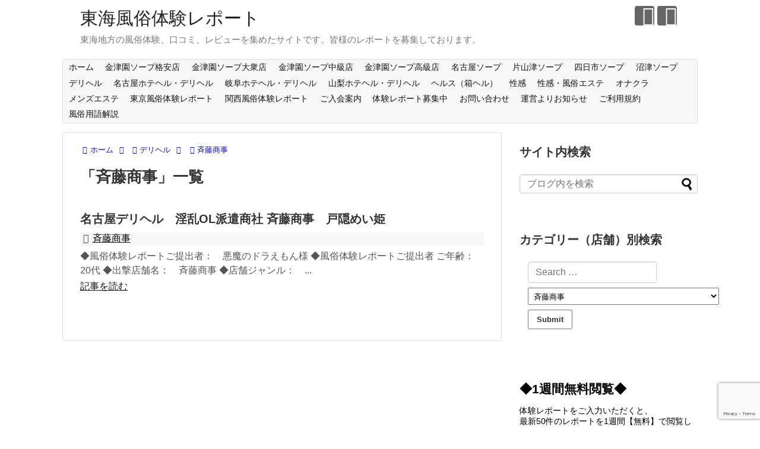

--- FILE ---
content_type: text/html; charset=UTF-8
request_url: http://fuzoku-tokai.com/category/deli-heal/nagoya-saito/
body_size: 32057
content:
<!DOCTYPE html>
<html dir="ltr" lang="ja">
<head>
<meta charset="UTF-8">
  <meta name="viewport" content="width=device-width,initial-scale=1.0">
<link rel="alternate" type="application/rss+xml" title="東海風俗体験レポート RSS Feed" href="https://fuzoku-tokai.com/feed/" />
<link rel="pingback" href="http://fuzoku-tokai.com/xmlrpc.php" />
<meta name="description" content="「斉藤商事」の記事一覧です。" />
<meta name="keywords" content="斉藤商事" />
<!-- OGP -->
<meta property="og:type" content="website">
<meta property="og:description" content="「斉藤商事」の記事一覧です。">
<meta property="og:title" content="斉藤商事 | 東海風俗体験レポート | 東海風俗体験レポート">
<meta property="og:url" content="https://fuzoku-tokai.com/category/deli-heal/nagoya-saito/">
<meta property="og:site_name" content="東海風俗体験レポート">
<meta property="og:locale" content="ja_JP">
<!-- /OGP -->
<!-- Twitter Card -->
<meta name="twitter:card" content="summary">
<meta name="twitter:description" content="「斉藤商事」の記事一覧です。">
<meta name="twitter:title" content="斉藤商事 | 東海風俗体験レポート | 東海風俗体験レポート">
<meta name="twitter:url" content="https://fuzoku-tokai.com/category/deli-heal/nagoya-saito/">
<meta name="twitter:domain" content="fuzoku-tokai.com">
<!-- /Twitter Card -->

<title>斉藤商事 | 東海風俗体験レポート</title>

		<!-- All in One SEO 4.9.0 - aioseo.com -->
	<meta name="robots" content="noindex, max-image-preview:large" />
	<link rel="canonical" href="https://fuzoku-tokai.com/category/deli-heal/nagoya-saito/" />
	<meta name="generator" content="All in One SEO (AIOSEO) 4.9.0" />
		<script type="application/ld+json" class="aioseo-schema">
			{"@context":"https:\/\/schema.org","@graph":[{"@type":"BreadcrumbList","@id":"https:\/\/fuzoku-tokai.com\/category\/deli-heal\/nagoya-saito\/#breadcrumblist","itemListElement":[{"@type":"ListItem","@id":"https:\/\/fuzoku-tokai.com#listItem","position":1,"name":"\u30db\u30fc\u30e0","item":"https:\/\/fuzoku-tokai.com","nextItem":{"@type":"ListItem","@id":"https:\/\/fuzoku-tokai.com\/category\/deli-heal\/#listItem","name":"\u30c7\u30ea\u30d8\u30eb"}},{"@type":"ListItem","@id":"https:\/\/fuzoku-tokai.com\/category\/deli-heal\/#listItem","position":2,"name":"\u30c7\u30ea\u30d8\u30eb","item":"https:\/\/fuzoku-tokai.com\/category\/deli-heal\/","nextItem":{"@type":"ListItem","@id":"https:\/\/fuzoku-tokai.com\/category\/deli-heal\/nagoya-saito\/#listItem","name":"\u6589\u85e4\u5546\u4e8b"},"previousItem":{"@type":"ListItem","@id":"https:\/\/fuzoku-tokai.com#listItem","name":"\u30db\u30fc\u30e0"}},{"@type":"ListItem","@id":"https:\/\/fuzoku-tokai.com\/category\/deli-heal\/nagoya-saito\/#listItem","position":3,"name":"\u6589\u85e4\u5546\u4e8b","previousItem":{"@type":"ListItem","@id":"https:\/\/fuzoku-tokai.com\/category\/deli-heal\/#listItem","name":"\u30c7\u30ea\u30d8\u30eb"}}]},{"@type":"CollectionPage","@id":"https:\/\/fuzoku-tokai.com\/category\/deli-heal\/nagoya-saito\/#collectionpage","url":"https:\/\/fuzoku-tokai.com\/category\/deli-heal\/nagoya-saito\/","name":"\u6589\u85e4\u5546\u4e8b | \u6771\u6d77\u98a8\u4fd7\u4f53\u9a13\u30ec\u30dd\u30fc\u30c8","inLanguage":"ja","isPartOf":{"@id":"https:\/\/fuzoku-tokai.com\/#website"},"breadcrumb":{"@id":"https:\/\/fuzoku-tokai.com\/category\/deli-heal\/nagoya-saito\/#breadcrumblist"}},{"@type":"Organization","@id":"https:\/\/fuzoku-tokai.com\/#organization","name":"\u6771\u6d77\u98a8\u4fd7\u4f53\u9a13\u30ec\u30dd\u30fc\u30c8","description":"\u6771\u6d77\u5730\u65b9\u306e\u98a8\u4fd7\u4f53\u9a13\u3001\u53e3\u30b3\u30df\u3001\u30ec\u30d3\u30e5\u30fc\u3092\u96c6\u3081\u305f\u30b5\u30a4\u30c8\u3067\u3059\u3002\u7686\u69d8\u306e\u30ec\u30dd\u30fc\u30c8\u3092\u52df\u96c6\u3057\u3066\u304a\u308a\u307e\u3059\u3002","url":"https:\/\/fuzoku-tokai.com\/"},{"@type":"WebSite","@id":"https:\/\/fuzoku-tokai.com\/#website","url":"https:\/\/fuzoku-tokai.com\/","name":"\u6771\u6d77\u98a8\u4fd7\u4f53\u9a13\u30ec\u30dd\u30fc\u30c8","description":"\u6771\u6d77\u5730\u65b9\u306e\u98a8\u4fd7\u4f53\u9a13\u3001\u53e3\u30b3\u30df\u3001\u30ec\u30d3\u30e5\u30fc\u3092\u96c6\u3081\u305f\u30b5\u30a4\u30c8\u3067\u3059\u3002\u7686\u69d8\u306e\u30ec\u30dd\u30fc\u30c8\u3092\u52df\u96c6\u3057\u3066\u304a\u308a\u307e\u3059\u3002","inLanguage":"ja","publisher":{"@id":"https:\/\/fuzoku-tokai.com\/#organization"}}]}
		</script>
		<!-- All in One SEO -->

<link rel="alternate" type="application/rss+xml" title="東海風俗体験レポート &raquo; フィード" href="https://fuzoku-tokai.com/feed/" />
<link rel="alternate" type="application/rss+xml" title="東海風俗体験レポート &raquo; コメントフィード" href="https://fuzoku-tokai.com/comments/feed/" />
<link rel="alternate" type="application/rss+xml" title="東海風俗体験レポート &raquo; 斉藤商事 カテゴリーのフィード" href="https://fuzoku-tokai.com/category/deli-heal/nagoya-saito/feed/" />
		<!-- This site uses the Google Analytics by MonsterInsights plugin v9.10.0 - Using Analytics tracking - https://www.monsterinsights.com/ -->
		<!-- Note: MonsterInsights is not currently configured on this site. The site owner needs to authenticate with Google Analytics in the MonsterInsights settings panel. -->
					<!-- No tracking code set -->
				<!-- / Google Analytics by MonsterInsights -->
		<style id='wp-img-auto-sizes-contain-inline-css' type='text/css'>
img:is([sizes=auto i],[sizes^="auto," i]){contain-intrinsic-size:3000px 1500px}
/*# sourceURL=wp-img-auto-sizes-contain-inline-css */
</style>
<link rel='stylesheet' id='simplicity-style-css' href='http://fuzoku-tokai.com/wp-content/themes/simplicity2/style.css?ver=6.9&#038;fver=20250810111155' type='text/css' media='all' />
<link rel='stylesheet' id='responsive-style-css' href='http://fuzoku-tokai.com/wp-content/themes/simplicity2/css/responsive-pc.css?ver=6.9&#038;fver=20250810111155' type='text/css' media='all' />
<link rel='stylesheet' id='font-awesome-style-css' href='http://fuzoku-tokai.com/wp-content/themes/simplicity2/webfonts/css/font-awesome.min.css?ver=6.9&#038;fver=20250810111155' type='text/css' media='all' />
<link rel='stylesheet' id='icomoon-style-css' href='http://fuzoku-tokai.com/wp-content/themes/simplicity2/webfonts/icomoon/style.css?ver=6.9&#038;fver=20250810111155' type='text/css' media='all' />
<link rel='stylesheet' id='responsive-mode-style-css' href='http://fuzoku-tokai.com/wp-content/themes/simplicity2/responsive.css?ver=6.9&#038;fver=20250810111155' type='text/css' media='all' />
<link rel='stylesheet' id='narrow-style-css' href='http://fuzoku-tokai.com/wp-content/themes/simplicity2/css/narrow.css?ver=6.9&#038;fver=20250810111155' type='text/css' media='all' />
<link rel='stylesheet' id='media-style-css' href='http://fuzoku-tokai.com/wp-content/themes/simplicity2/css/media.css?ver=6.9&#038;fver=20250810111155' type='text/css' media='all' />
<link rel='stylesheet' id='extension-style-css' href='http://fuzoku-tokai.com/wp-content/themes/simplicity2/css/extension.css?ver=6.9&#038;fver=20250810111155' type='text/css' media='all' />
<style id='extension-style-inline-css' type='text/css'>
 figure.entry-thumb,.new-entry-thumb,.popular-entry-thumb,.related-entry-thumb{display:none}.widget_new_popular .wpp-thumbnail,.widget_popular_ranking .wpp-thumbnail{display:none}.related-entry-thumbnail .related-entry-thumb{display:block}.entry-card-content,.related-entry-content{margin-left:0}.widget_new_popular ul li::before{display:none}.new-entry,#sidebar ul.wpp-list{padding-left:1em}.new-entry a,#sidebar ul.wpp-list a{color:;text-decoration:underline}@media screen and (max-width:639px){.article br{display:block}}
/*# sourceURL=extension-style-inline-css */
</style>
<link rel='stylesheet' id='child-style-css' href='http://fuzoku-tokai.com/wp-content/themes/simplicity2-child/style.css?ver=6.9&#038;fver=20170703085021' type='text/css' media='all' />
<link rel='stylesheet' id='child-responsive-mode-style-css' href='http://fuzoku-tokai.com/wp-content/themes/simplicity2-child/responsive.css?ver=6.9&#038;fver=20170703084931' type='text/css' media='all' />
<link rel='stylesheet' id='print-style-css' href='http://fuzoku-tokai.com/wp-content/themes/simplicity2/css/print.css?ver=6.9&#038;fver=20250810111155' type='text/css' media='print' />
<style id='wp-emoji-styles-inline-css' type='text/css'>

	img.wp-smiley, img.emoji {
		display: inline !important;
		border: none !important;
		box-shadow: none !important;
		height: 1em !important;
		width: 1em !important;
		margin: 0 0.07em !important;
		vertical-align: -0.1em !important;
		background: none !important;
		padding: 0 !important;
	}
/*# sourceURL=wp-emoji-styles-inline-css */
</style>
<style id='wp-block-library-inline-css' type='text/css'>
:root{--wp-block-synced-color:#7a00df;--wp-block-synced-color--rgb:122,0,223;--wp-bound-block-color:var(--wp-block-synced-color);--wp-editor-canvas-background:#ddd;--wp-admin-theme-color:#007cba;--wp-admin-theme-color--rgb:0,124,186;--wp-admin-theme-color-darker-10:#006ba1;--wp-admin-theme-color-darker-10--rgb:0,107,160.5;--wp-admin-theme-color-darker-20:#005a87;--wp-admin-theme-color-darker-20--rgb:0,90,135;--wp-admin-border-width-focus:2px}@media (min-resolution:192dpi){:root{--wp-admin-border-width-focus:1.5px}}.wp-element-button{cursor:pointer}:root .has-very-light-gray-background-color{background-color:#eee}:root .has-very-dark-gray-background-color{background-color:#313131}:root .has-very-light-gray-color{color:#eee}:root .has-very-dark-gray-color{color:#313131}:root .has-vivid-green-cyan-to-vivid-cyan-blue-gradient-background{background:linear-gradient(135deg,#00d084,#0693e3)}:root .has-purple-crush-gradient-background{background:linear-gradient(135deg,#34e2e4,#4721fb 50%,#ab1dfe)}:root .has-hazy-dawn-gradient-background{background:linear-gradient(135deg,#faaca8,#dad0ec)}:root .has-subdued-olive-gradient-background{background:linear-gradient(135deg,#fafae1,#67a671)}:root .has-atomic-cream-gradient-background{background:linear-gradient(135deg,#fdd79a,#004a59)}:root .has-nightshade-gradient-background{background:linear-gradient(135deg,#330968,#31cdcf)}:root .has-midnight-gradient-background{background:linear-gradient(135deg,#020381,#2874fc)}:root{--wp--preset--font-size--normal:16px;--wp--preset--font-size--huge:42px}.has-regular-font-size{font-size:1em}.has-larger-font-size{font-size:2.625em}.has-normal-font-size{font-size:var(--wp--preset--font-size--normal)}.has-huge-font-size{font-size:var(--wp--preset--font-size--huge)}.has-text-align-center{text-align:center}.has-text-align-left{text-align:left}.has-text-align-right{text-align:right}.has-fit-text{white-space:nowrap!important}#end-resizable-editor-section{display:none}.aligncenter{clear:both}.items-justified-left{justify-content:flex-start}.items-justified-center{justify-content:center}.items-justified-right{justify-content:flex-end}.items-justified-space-between{justify-content:space-between}.screen-reader-text{border:0;clip-path:inset(50%);height:1px;margin:-1px;overflow:hidden;padding:0;position:absolute;width:1px;word-wrap:normal!important}.screen-reader-text:focus{background-color:#ddd;clip-path:none;color:#444;display:block;font-size:1em;height:auto;left:5px;line-height:normal;padding:15px 23px 14px;text-decoration:none;top:5px;width:auto;z-index:100000}html :where(.has-border-color){border-style:solid}html :where([style*=border-top-color]){border-top-style:solid}html :where([style*=border-right-color]){border-right-style:solid}html :where([style*=border-bottom-color]){border-bottom-style:solid}html :where([style*=border-left-color]){border-left-style:solid}html :where([style*=border-width]){border-style:solid}html :where([style*=border-top-width]){border-top-style:solid}html :where([style*=border-right-width]){border-right-style:solid}html :where([style*=border-bottom-width]){border-bottom-style:solid}html :where([style*=border-left-width]){border-left-style:solid}html :where(img[class*=wp-image-]){height:auto;max-width:100%}:where(figure){margin:0 0 1em}html :where(.is-position-sticky){--wp-admin--admin-bar--position-offset:var(--wp-admin--admin-bar--height,0px)}@media screen and (max-width:600px){html :where(.is-position-sticky){--wp-admin--admin-bar--position-offset:0px}}

/*# sourceURL=wp-block-library-inline-css */
</style><style id='global-styles-inline-css' type='text/css'>
:root{--wp--preset--aspect-ratio--square: 1;--wp--preset--aspect-ratio--4-3: 4/3;--wp--preset--aspect-ratio--3-4: 3/4;--wp--preset--aspect-ratio--3-2: 3/2;--wp--preset--aspect-ratio--2-3: 2/3;--wp--preset--aspect-ratio--16-9: 16/9;--wp--preset--aspect-ratio--9-16: 9/16;--wp--preset--color--black: #000000;--wp--preset--color--cyan-bluish-gray: #abb8c3;--wp--preset--color--white: #ffffff;--wp--preset--color--pale-pink: #f78da7;--wp--preset--color--vivid-red: #cf2e2e;--wp--preset--color--luminous-vivid-orange: #ff6900;--wp--preset--color--luminous-vivid-amber: #fcb900;--wp--preset--color--light-green-cyan: #7bdcb5;--wp--preset--color--vivid-green-cyan: #00d084;--wp--preset--color--pale-cyan-blue: #8ed1fc;--wp--preset--color--vivid-cyan-blue: #0693e3;--wp--preset--color--vivid-purple: #9b51e0;--wp--preset--gradient--vivid-cyan-blue-to-vivid-purple: linear-gradient(135deg,rgb(6,147,227) 0%,rgb(155,81,224) 100%);--wp--preset--gradient--light-green-cyan-to-vivid-green-cyan: linear-gradient(135deg,rgb(122,220,180) 0%,rgb(0,208,130) 100%);--wp--preset--gradient--luminous-vivid-amber-to-luminous-vivid-orange: linear-gradient(135deg,rgb(252,185,0) 0%,rgb(255,105,0) 100%);--wp--preset--gradient--luminous-vivid-orange-to-vivid-red: linear-gradient(135deg,rgb(255,105,0) 0%,rgb(207,46,46) 100%);--wp--preset--gradient--very-light-gray-to-cyan-bluish-gray: linear-gradient(135deg,rgb(238,238,238) 0%,rgb(169,184,195) 100%);--wp--preset--gradient--cool-to-warm-spectrum: linear-gradient(135deg,rgb(74,234,220) 0%,rgb(151,120,209) 20%,rgb(207,42,186) 40%,rgb(238,44,130) 60%,rgb(251,105,98) 80%,rgb(254,248,76) 100%);--wp--preset--gradient--blush-light-purple: linear-gradient(135deg,rgb(255,206,236) 0%,rgb(152,150,240) 100%);--wp--preset--gradient--blush-bordeaux: linear-gradient(135deg,rgb(254,205,165) 0%,rgb(254,45,45) 50%,rgb(107,0,62) 100%);--wp--preset--gradient--luminous-dusk: linear-gradient(135deg,rgb(255,203,112) 0%,rgb(199,81,192) 50%,rgb(65,88,208) 100%);--wp--preset--gradient--pale-ocean: linear-gradient(135deg,rgb(255,245,203) 0%,rgb(182,227,212) 50%,rgb(51,167,181) 100%);--wp--preset--gradient--electric-grass: linear-gradient(135deg,rgb(202,248,128) 0%,rgb(113,206,126) 100%);--wp--preset--gradient--midnight: linear-gradient(135deg,rgb(2,3,129) 0%,rgb(40,116,252) 100%);--wp--preset--font-size--small: 13px;--wp--preset--font-size--medium: 20px;--wp--preset--font-size--large: 36px;--wp--preset--font-size--x-large: 42px;--wp--preset--spacing--20: 0.44rem;--wp--preset--spacing--30: 0.67rem;--wp--preset--spacing--40: 1rem;--wp--preset--spacing--50: 1.5rem;--wp--preset--spacing--60: 2.25rem;--wp--preset--spacing--70: 3.38rem;--wp--preset--spacing--80: 5.06rem;--wp--preset--shadow--natural: 6px 6px 9px rgba(0, 0, 0, 0.2);--wp--preset--shadow--deep: 12px 12px 50px rgba(0, 0, 0, 0.4);--wp--preset--shadow--sharp: 6px 6px 0px rgba(0, 0, 0, 0.2);--wp--preset--shadow--outlined: 6px 6px 0px -3px rgb(255, 255, 255), 6px 6px rgb(0, 0, 0);--wp--preset--shadow--crisp: 6px 6px 0px rgb(0, 0, 0);}:where(.is-layout-flex){gap: 0.5em;}:where(.is-layout-grid){gap: 0.5em;}body .is-layout-flex{display: flex;}.is-layout-flex{flex-wrap: wrap;align-items: center;}.is-layout-flex > :is(*, div){margin: 0;}body .is-layout-grid{display: grid;}.is-layout-grid > :is(*, div){margin: 0;}:where(.wp-block-columns.is-layout-flex){gap: 2em;}:where(.wp-block-columns.is-layout-grid){gap: 2em;}:where(.wp-block-post-template.is-layout-flex){gap: 1.25em;}:where(.wp-block-post-template.is-layout-grid){gap: 1.25em;}.has-black-color{color: var(--wp--preset--color--black) !important;}.has-cyan-bluish-gray-color{color: var(--wp--preset--color--cyan-bluish-gray) !important;}.has-white-color{color: var(--wp--preset--color--white) !important;}.has-pale-pink-color{color: var(--wp--preset--color--pale-pink) !important;}.has-vivid-red-color{color: var(--wp--preset--color--vivid-red) !important;}.has-luminous-vivid-orange-color{color: var(--wp--preset--color--luminous-vivid-orange) !important;}.has-luminous-vivid-amber-color{color: var(--wp--preset--color--luminous-vivid-amber) !important;}.has-light-green-cyan-color{color: var(--wp--preset--color--light-green-cyan) !important;}.has-vivid-green-cyan-color{color: var(--wp--preset--color--vivid-green-cyan) !important;}.has-pale-cyan-blue-color{color: var(--wp--preset--color--pale-cyan-blue) !important;}.has-vivid-cyan-blue-color{color: var(--wp--preset--color--vivid-cyan-blue) !important;}.has-vivid-purple-color{color: var(--wp--preset--color--vivid-purple) !important;}.has-black-background-color{background-color: var(--wp--preset--color--black) !important;}.has-cyan-bluish-gray-background-color{background-color: var(--wp--preset--color--cyan-bluish-gray) !important;}.has-white-background-color{background-color: var(--wp--preset--color--white) !important;}.has-pale-pink-background-color{background-color: var(--wp--preset--color--pale-pink) !important;}.has-vivid-red-background-color{background-color: var(--wp--preset--color--vivid-red) !important;}.has-luminous-vivid-orange-background-color{background-color: var(--wp--preset--color--luminous-vivid-orange) !important;}.has-luminous-vivid-amber-background-color{background-color: var(--wp--preset--color--luminous-vivid-amber) !important;}.has-light-green-cyan-background-color{background-color: var(--wp--preset--color--light-green-cyan) !important;}.has-vivid-green-cyan-background-color{background-color: var(--wp--preset--color--vivid-green-cyan) !important;}.has-pale-cyan-blue-background-color{background-color: var(--wp--preset--color--pale-cyan-blue) !important;}.has-vivid-cyan-blue-background-color{background-color: var(--wp--preset--color--vivid-cyan-blue) !important;}.has-vivid-purple-background-color{background-color: var(--wp--preset--color--vivid-purple) !important;}.has-black-border-color{border-color: var(--wp--preset--color--black) !important;}.has-cyan-bluish-gray-border-color{border-color: var(--wp--preset--color--cyan-bluish-gray) !important;}.has-white-border-color{border-color: var(--wp--preset--color--white) !important;}.has-pale-pink-border-color{border-color: var(--wp--preset--color--pale-pink) !important;}.has-vivid-red-border-color{border-color: var(--wp--preset--color--vivid-red) !important;}.has-luminous-vivid-orange-border-color{border-color: var(--wp--preset--color--luminous-vivid-orange) !important;}.has-luminous-vivid-amber-border-color{border-color: var(--wp--preset--color--luminous-vivid-amber) !important;}.has-light-green-cyan-border-color{border-color: var(--wp--preset--color--light-green-cyan) !important;}.has-vivid-green-cyan-border-color{border-color: var(--wp--preset--color--vivid-green-cyan) !important;}.has-pale-cyan-blue-border-color{border-color: var(--wp--preset--color--pale-cyan-blue) !important;}.has-vivid-cyan-blue-border-color{border-color: var(--wp--preset--color--vivid-cyan-blue) !important;}.has-vivid-purple-border-color{border-color: var(--wp--preset--color--vivid-purple) !important;}.has-vivid-cyan-blue-to-vivid-purple-gradient-background{background: var(--wp--preset--gradient--vivid-cyan-blue-to-vivid-purple) !important;}.has-light-green-cyan-to-vivid-green-cyan-gradient-background{background: var(--wp--preset--gradient--light-green-cyan-to-vivid-green-cyan) !important;}.has-luminous-vivid-amber-to-luminous-vivid-orange-gradient-background{background: var(--wp--preset--gradient--luminous-vivid-amber-to-luminous-vivid-orange) !important;}.has-luminous-vivid-orange-to-vivid-red-gradient-background{background: var(--wp--preset--gradient--luminous-vivid-orange-to-vivid-red) !important;}.has-very-light-gray-to-cyan-bluish-gray-gradient-background{background: var(--wp--preset--gradient--very-light-gray-to-cyan-bluish-gray) !important;}.has-cool-to-warm-spectrum-gradient-background{background: var(--wp--preset--gradient--cool-to-warm-spectrum) !important;}.has-blush-light-purple-gradient-background{background: var(--wp--preset--gradient--blush-light-purple) !important;}.has-blush-bordeaux-gradient-background{background: var(--wp--preset--gradient--blush-bordeaux) !important;}.has-luminous-dusk-gradient-background{background: var(--wp--preset--gradient--luminous-dusk) !important;}.has-pale-ocean-gradient-background{background: var(--wp--preset--gradient--pale-ocean) !important;}.has-electric-grass-gradient-background{background: var(--wp--preset--gradient--electric-grass) !important;}.has-midnight-gradient-background{background: var(--wp--preset--gradient--midnight) !important;}.has-small-font-size{font-size: var(--wp--preset--font-size--small) !important;}.has-medium-font-size{font-size: var(--wp--preset--font-size--medium) !important;}.has-large-font-size{font-size: var(--wp--preset--font-size--large) !important;}.has-x-large-font-size{font-size: var(--wp--preset--font-size--x-large) !important;}
/*# sourceURL=global-styles-inline-css */
</style>

<style id='classic-theme-styles-inline-css' type='text/css'>
/*! This file is auto-generated */
.wp-block-button__link{color:#fff;background-color:#32373c;border-radius:9999px;box-shadow:none;text-decoration:none;padding:calc(.667em + 2px) calc(1.333em + 2px);font-size:1.125em}.wp-block-file__button{background:#32373c;color:#fff;text-decoration:none}
/*# sourceURL=/wp-includes/css/classic-themes.min.css */
</style>
<link rel='stylesheet' id='contact-form-7-css' href='http://fuzoku-tokai.com/wp-content/plugins/contact-form-7/includes/css/styles.css?ver=6.1.4&#038;fver=20251223092932' type='text/css' media='all' />
<link rel='stylesheet' id='searchandfilter-css' href='https://fuzoku-tokai.com/wp-content/plugins/search-filter/style.css?ver=1' type='text/css' media='all' />
<script type="text/javascript" src="http://fuzoku-tokai.com/wp-includes/js/jquery/jquery.min.js?ver=3.7.1" id="jquery-core-js"></script>
<script type="text/javascript" src="http://fuzoku-tokai.com/wp-includes/js/jquery/jquery-migrate.min.js?ver=3.4.1" id="jquery-migrate-js"></script>
<style type="text/css">.recentcomments a{display:inline !important;padding:0 !important;margin:0 !important;}</style>		<style type="text/css" id="wp-custom-css">
			div.contentsboxk {
margin:  0 auto;
background-color: #faf0e6;
border-style: solid;
border-width: 1px;
border-color: #000080;
padding: 35px 40px 15px 40px;
}

div.contentsbox1 {
margin:  0 auto;
padding: 0px 40px 40px 40px;
}

div.contentsbox2 {
margin:  0 auto;
padding: 0px 40px 10px 40px;
}

div.contentsbox3 {
margin:  0 auto;
padding: 20px 40px 10px 40px;
}

p.mc{
text-align: center;
}

p.mcb50{
text-align: center;
margin-bottom: 50px;	
}

p.m3r{
margin-bottom: 3em;
text-align: right;
}

p.m3030{
margin-top: 30px;
margin-bottom: 30px;
}

p.m5050{
margin-top: 50px;
margin-bottom: 50px;
}

p.m30100{
margin-top: 30px;
margin-bottom: 100px;
}

p.m70100{
margin-top: 70px;
margin-bottom: 100px;
}

p.mt30{
margin-top: 30px;
}

p.mb30{
margin-bottom: 30px;
}

p.mt70{
margin-top: 70px;
}

p.mt100{
margin-top: 100px;
}		</style>
		</head>
  <body class="archive category category-nagoya-saito category-1904 wp-theme-simplicity2 wp-child-theme-simplicity2-child" itemscope itemtype="https://schema.org/WebPage">
    <div id="container">

      <!-- header -->
      <header itemscope itemtype="https://schema.org/WPHeader">
        <div id="header" class="clearfix">
          <div id="header-in">

                        <div id="h-top">
              <!-- モバイルメニュー表示用のボタン -->
<div id="mobile-menu">
  <a id="mobile-menu-toggle" href="#"><span class="fa fa-bars fa-2x"></span></a>
</div>

              <div class="alignleft top-title-catchphrase">
                <!-- サイトのタイトル -->
<p id="site-title" itemscope itemtype="https://schema.org/Organization">
  <a href="https://fuzoku-tokai.com/">東海風俗体験レポート</a></p>
<!-- サイトの概要 -->
<p id="site-description">
  東海地方の風俗体験、口コミ、レビューを集めたサイトです。皆様のレポートを募集しております。</p>
              </div>

              <div class="alignright top-sns-follows">
                                <!-- SNSページ -->
<div class="sns-pages">
<p class="sns-follow-msg">フォローする</p>
<ul class="snsp">
<li class="feedly-page"><a href="//feedly.com/i/discover/sources/search/feed/http%3A%2F%2Ffuzoku-tokai.com" target="blank" title="feedlyで更新情報を購読" rel="nofollow"><span class="icon-feedly-logo"></span></a></li><li class="rss-page"><a href="https://fuzoku-tokai.com/feed/" target="_blank" title="RSSで更新情報をフォロー" rel="nofollow"><span class="icon-rss-logo"></span></a></li>  </ul>
</div>
                              </div>

            </div><!-- /#h-top -->
          </div><!-- /#header-in -->
        </div><!-- /#header -->
      </header>

      <!-- Navigation -->
<nav itemscope itemtype="https://schema.org/SiteNavigationElement">
  <div id="navi">
      	<div id="navi-in">
      <div class="menu-%e3%83%a1%e3%83%8b%e3%83%a5%e3%83%bc-1-container"><ul id="menu-%e3%83%a1%e3%83%8b%e3%83%a5%e3%83%bc-1" class="menu"><li id="menu-item-8" class="menu-item menu-item-type-custom menu-item-object-custom menu-item-8"><a href="http://fuzoku-tokai.com/">ホーム</a></li>
<li id="menu-item-9430" class="menu-item menu-item-type-taxonomy menu-item-object-category menu-item-has-children menu-item-9430"><a href="https://fuzoku-tokai.com/category/kanaduen-soap/">金津園ソープ格安店</a>
<ul class="sub-menu">
	<li id="menu-item-10224" class="menu-item menu-item-type-taxonomy menu-item-object-category menu-item-10224"><a href="https://fuzoku-tokai.com/category/kanaduen-soap/aoiringo/">青いりんご</a></li>
	<li id="menu-item-11675" class="menu-item menu-item-type-taxonomy menu-item-object-category menu-item-11675"><a href="https://fuzoku-tokai.com/category/kanaduen-soap/n-partner/">イビサ＆パートナー</a></li>
	<li id="menu-item-14109" class="menu-item menu-item-type-taxonomy menu-item-object-category menu-item-14109"><a href="https://fuzoku-tokai.com/category/kanaduen-soap/iroha/">いろは</a></li>
	<li id="menu-item-12412" class="menu-item menu-item-type-taxonomy menu-item-object-category menu-item-12412"><a href="https://fuzoku-tokai.com/category/kanaduen-soap/wet_fragile/">ウェットフラジール</a></li>
	<li id="menu-item-11557" class="menu-item menu-item-type-taxonomy menu-item-object-category menu-item-11557"><a href="https://fuzoku-tokai.com/category/kanaduen-soap/eddies/">エディーズ</a></li>
	<li id="menu-item-9667" class="menu-item menu-item-type-taxonomy menu-item-object-category menu-item-9667"><a href="https://fuzoku-tokai.com/category/kanaduen-soap/kimagure-g/">気まぐれ天使</a></li>
	<li id="menu-item-13164" class="menu-item menu-item-type-taxonomy menu-item-object-category menu-item-13164"><a href="https://fuzoku-tokai.com/category/kanaduen-soap/candy/">CANDY（キャンディ）</a></li>
	<li id="menu-item-13614" class="menu-item menu-item-type-taxonomy menu-item-object-category menu-item-13614"><a href="https://fuzoku-tokai.com/category/kanaduen-soap/cosacademy/">コスプレアカデミー</a></li>
	<li id="menu-item-9431" class="menu-item menu-item-type-taxonomy menu-item-object-category menu-item-9431"><a href="https://fuzoku-tokai.com/category/kanaduen-soap/sabbat-k/">サバト</a></li>
	<li id="menu-item-16339" class="menu-item menu-item-type-taxonomy menu-item-object-category menu-item-16339"><a href="https://fuzoku-tokai.com/category/kanaduen-soap/shion9388/">紫音</a></li>
	<li id="menu-item-12994" class="menu-item menu-item-type-taxonomy menu-item-object-category menu-item-12994"><a href="https://fuzoku-tokai.com/category/kanaduen-soap/gg-gifu/">GG</a></li>
	<li id="menu-item-15805" class="menu-item menu-item-type-taxonomy menu-item-object-category menu-item-15805"><a href="https://fuzoku-tokai.com/category/kanaduen-soap/suehiro-k/">末広</a></li>
	<li id="menu-item-9678" class="menu-item menu-item-type-taxonomy menu-item-object-category menu-item-9678"><a href="https://fuzoku-tokai.com/category/kanaduen-soap/zeroi-soap/">ZERO-i</a></li>
	<li id="menu-item-9762" class="menu-item menu-item-type-taxonomy menu-item-object-category menu-item-9762"><a href="https://fuzoku-tokai.com/category/kanaduen-soap/bimajo/">トゥエンティフォー</a></li>
	<li id="menu-item-9668" class="menu-item menu-item-type-taxonomy menu-item-object-category menu-item-9668"><a href="https://fuzoku-tokai.com/category/kanaduen-soap/heartmoon-plus/">ハートムーンプラス</a></li>
	<li id="menu-item-11072" class="menu-item menu-item-type-taxonomy menu-item-object-category menu-item-11072"><a href="https://fuzoku-tokai.com/category/kanaduen-soap/bunnycollection-gifu/">バニーコレクション</a></li>
	<li id="menu-item-11247" class="menu-item menu-item-type-taxonomy menu-item-object-category menu-item-11247"><a href="https://fuzoku-tokai.com/category/kanaduen-soap/hisho-collectiongifu/">秘書コレクション</a></li>
	<li id="menu-item-10426" class="menu-item menu-item-type-taxonomy menu-item-object-category menu-item-10426"><a href="https://fuzoku-tokai.com/category/kanaduen-soap/pi_ero/">人妻専科 ピエロ</a></li>
	<li id="menu-item-10060" class="menu-item menu-item-type-taxonomy menu-item-object-category menu-item-10060"><a href="https://fuzoku-tokai.com/category/kanaduen-soap/playgirl/">プレイガール</a></li>
	<li id="menu-item-15991" class="menu-item menu-item-type-taxonomy menu-item-object-category menu-item-15991"><a href="https://fuzoku-tokai.com/category/kanaduen-soap/premier/">Premier</a></li>
	<li id="menu-item-10158" class="menu-item menu-item-type-taxonomy menu-item-object-category menu-item-10158"><a href="https://fuzoku-tokai.com/category/kanaduen-soap/prestige-tbs/">プレステージ 特別室</a></li>
	<li id="menu-item-9432" class="menu-item menu-item-type-taxonomy menu-item-object-category menu-item-9432"><a href="https://fuzoku-tokai.com/category/kanaduen-soap/love3316/">ラブミサイル</a></li>
</ul>
</li>
<li id="menu-item-10019" class="menu-item menu-item-type-taxonomy menu-item-object-category menu-item-has-children menu-item-10019"><a href="https://fuzoku-tokai.com/category/kn-mediumclass/">金津園ソープ大衆店</a>
<ul class="sub-menu">
	<li id="menu-item-9498" class="menu-item menu-item-type-taxonomy menu-item-object-category menu-item-9498"><a href="https://fuzoku-tokai.com/category/kn-mediumclass/soap-venus/">ヴィーナス</a></li>
	<li id="menu-item-9779" class="menu-item menu-item-type-taxonomy menu-item-object-category menu-item-9779"><a href="https://fuzoku-tokai.com/category/kn-mediumclass/vivi-gifu/">ViVi</a></li>
	<li id="menu-item-11666" class="menu-item menu-item-type-taxonomy menu-item-object-category menu-item-11666"><a href="https://fuzoku-tokai.com/category/kn-mediumclass/mgm_collection/">MGMコレクション</a></li>
	<li id="menu-item-9457" class="menu-item menu-item-type-taxonomy menu-item-object-category menu-item-9457"><a href="https://fuzoku-tokai.com/category/kn-mediumclass/stewardess/">スチュアーデス</a></li>
	<li id="menu-item-9551" class="menu-item menu-item-type-taxonomy menu-item-object-category menu-item-9551"><a href="https://fuzoku-tokai.com/category/kn-mediumclass/c-la-vie/">C&#8217;est裸美</a></li>
	<li id="menu-item-11116" class="menu-item menu-item-type-taxonomy menu-item-object-category menu-item-11116"><a href="https://fuzoku-tokai.com/category/kn-mediumclass/tokeidai/">時計台</a></li>
	<li id="menu-item-9502" class="menu-item menu-item-type-taxonomy menu-item-object-category menu-item-9502"><a href="https://fuzoku-tokai.com/category/kn-mediumclass/birthday-kanaduen/">バースディ</a></li>
	<li id="menu-item-9696" class="menu-item menu-item-type-taxonomy menu-item-object-category menu-item-9696"><a href="https://fuzoku-tokai.com/category/kn-mediumclass/r-hime/">ロイヤルクラブ姫</a></li>
</ul>
</li>
<li id="menu-item-10018" class="menu-item menu-item-type-taxonomy menu-item-object-category menu-item-has-children menu-item-10018"><a href="https://fuzoku-tokai.com/category/kn-chukyu/">金津園ソープ中級店</a>
<ul class="sub-menu">
	<li id="menu-item-9529" class="menu-item menu-item-type-taxonomy menu-item-object-category menu-item-9529"><a href="https://fuzoku-tokai.com/category/kn-chukyu/k-aqua/">aQua（アクア）</a></li>
	<li id="menu-item-13633" class="menu-item menu-item-type-taxonomy menu-item-object-category menu-item-13633"><a href="https://fuzoku-tokai.com/category/kn-chukyu/kanaaaz/">カナーズ</a></li>
	<li id="menu-item-9456" class="menu-item menu-item-type-taxonomy menu-item-object-category menu-item-9456"><a href="https://fuzoku-tokai.com/category/kn-chukyu/soap-juliet/">ジュリエット</a></li>
	<li id="menu-item-9679" class="menu-item menu-item-type-taxonomy menu-item-object-category menu-item-9679"><a href="https://fuzoku-tokai.com/category/kn-chukyu/silkroad4696/">シルクロード</a></li>
	<li id="menu-item-10601" class="menu-item menu-item-type-taxonomy menu-item-object-category menu-item-10601"><a href="https://fuzoku-tokai.com/category/kn-chukyu/stylish-bach/">スタイリッシュバッハ</a></li>
	<li id="menu-item-9459" class="menu-item menu-item-type-taxonomy menu-item-object-category menu-item-9459"><a href="https://fuzoku-tokai.com/category/kn-chukyu/presidentclubm/">プレシデントクラブM</a></li>
	<li id="menu-item-10600" class="menu-item menu-item-type-taxonomy menu-item-object-category menu-item-10600"><a href="https://fuzoku-tokai.com/category/kn-chukyu/gifu-moonlight/">ムーンライト</a></li>
	<li id="menu-item-9732" class="menu-item menu-item-type-taxonomy menu-item-object-category menu-item-9732"><a href="https://fuzoku-tokai.com/category/kn-chukyu/yatubosi/">八星</a></li>
	<li id="menu-item-9761" class="menu-item menu-item-type-taxonomy menu-item-object-category menu-item-9761"><a href="https://fuzoku-tokai.com/category/kn-chukyu/soap-romane/">ロマネ</a></li>
</ul>
</li>
<li id="menu-item-10020" class="menu-item menu-item-type-taxonomy menu-item-object-category menu-item-has-children menu-item-10020"><a href="https://fuzoku-tokai.com/category/kn-highclass/">金津園ソープ高級店</a>
<ul class="sub-menu">
	<li id="menu-item-9484" class="menu-item menu-item-type-taxonomy menu-item-object-category menu-item-9484"><a href="https://fuzoku-tokai.com/category/kn-highclass/eikokuya/">英國屋</a></li>
	<li id="menu-item-9489" class="menu-item menu-item-type-taxonomy menu-item-object-category menu-item-9489"><a href="https://fuzoku-tokai.com/category/kn-highclass/rubul/">シャトールーブル</a></li>
	<li id="menu-item-9458" class="menu-item menu-item-type-taxonomy menu-item-object-category menu-item-9458"><a href="https://fuzoku-tokai.com/category/kn-highclass/dolce-vita-e/">ドルチェビィタ恵里亜</a></li>
	<li id="menu-item-9680" class="menu-item menu-item-type-taxonomy menu-item-object-category menu-item-9680"><a href="https://fuzoku-tokai.com/category/kn-highclass/yakata/">館</a></li>
	<li id="menu-item-9530" class="menu-item menu-item-type-taxonomy menu-item-object-category menu-item-9530"><a href="https://fuzoku-tokai.com/category/kn-highclass/rovetiffany/">ラブティファニー</a></li>
	<li id="menu-item-10140" class="menu-item menu-item-type-taxonomy menu-item-object-category menu-item-10140"><a href="https://fuzoku-tokai.com/category/kn-highclass/regentclub/">リージェントクラブ貴公子</a></li>
	<li id="menu-item-15711" class="menu-item menu-item-type-taxonomy menu-item-object-category menu-item-15711"><a href="https://fuzoku-tokai.com/category/kn-highclass/s-romane/">レジーナ</a></li>
</ul>
</li>
<li id="menu-item-9712" class="menu-item menu-item-type-taxonomy menu-item-object-category menu-item-has-children menu-item-9712"><a href="https://fuzoku-tokai.com/category/nagoya-soap/">名古屋ソープ</a>
<ul class="sub-menu">
	<li id="menu-item-10660" class="menu-item menu-item-type-taxonomy menu-item-object-category menu-item-10660"><a href="https://fuzoku-tokai.com/category/nagoya-soap/soapland-alamode/">アラモード</a></li>
	<li id="menu-item-9713" class="menu-item menu-item-type-taxonomy menu-item-object-category menu-item-9713"><a href="https://fuzoku-tokai.com/category/nagoya-soap/nagoyasoap-fuji/">F&amp;J</a></li>
	<li id="menu-item-13853" class="menu-item menu-item-type-taxonomy menu-item-object-category menu-item-13853"><a href="https://fuzoku-tokai.com/category/nagoya-soap/domani/">ドマーニ</a></li>
	<li id="menu-item-11386" class="menu-item menu-item-type-taxonomy menu-item-object-category menu-item-11386"><a href="https://fuzoku-tokai.com/category/nagoya-soap/newreijo/">ニュー令女</a></li>
	<li id="menu-item-10473" class="menu-item menu-item-type-taxonomy menu-item-object-category menu-item-10473"><a href="https://fuzoku-tokai.com/category/nagoya-soap/harvest/">ハーベストムーン</a></li>
</ul>
</li>
<li id="menu-item-10908" class="menu-item menu-item-type-taxonomy menu-item-object-category menu-item-has-children menu-item-10908"><a href="https://fuzoku-tokai.com/category/katayamadu-soap/">片山津ソープ</a>
<ul class="sub-menu">
	<li id="menu-item-10907" class="menu-item menu-item-type-taxonomy menu-item-object-category menu-item-10907"><a href="https://fuzoku-tokai.com/category/katayamadu-soap/imperialtaipei/">インペリアルタイペイ</a></li>
	<li id="menu-item-11165" class="menu-item menu-item-type-taxonomy menu-item-object-category menu-item-11165"><a href="https://fuzoku-tokai.com/category/katayamadu-soap/k-eikokuya/">英国屋</a></li>
</ul>
</li>
<li id="menu-item-11698" class="menu-item menu-item-type-taxonomy menu-item-object-category menu-item-has-children menu-item-11698"><a href="https://fuzoku-tokai.com/category/yokkaiti-soap/">四日市ソープ</a>
<ul class="sub-menu">
	<li id="menu-item-11754" class="menu-item menu-item-type-taxonomy menu-item-object-category menu-item-11754"><a href="https://fuzoku-tokai.com/category/yokkaiti-soap/silkhat/">シルクハット</a></li>
	<li id="menu-item-11699" class="menu-item menu-item-type-taxonomy menu-item-object-category menu-item-11699"><a href="https://fuzoku-tokai.com/category/yokkaiti-soap/talent-club/">タレントクラブ</a></li>
</ul>
</li>
<li id="menu-item-14743" class="menu-item menu-item-type-taxonomy menu-item-object-category menu-item-has-children menu-item-14743"><a href="https://fuzoku-tokai.com/category/numadu-soap/">沼津ソープ</a>
<ul class="sub-menu">
	<li id="menu-item-14744" class="menu-item menu-item-type-taxonomy menu-item-object-category menu-item-14744"><a href="https://fuzoku-tokai.com/category/numadu-soap/n-crown/">ニュークラウン</a></li>
</ul>
</li>
<li id="menu-item-9885" class="menu-item menu-item-type-taxonomy menu-item-object-category current-category-ancestor current-category-parent menu-item-has-children menu-item-9885"><a href="https://fuzoku-tokai.com/category/deli-heal/">デリヘル</a>
<ul class="sub-menu">
	<li id="menu-item-10743" class="menu-item menu-item-type-taxonomy menu-item-object-category menu-item-10743"><a href="https://fuzoku-tokai.com/category/deli-heal/aishitehitoduma/">愛して人妻 西三河店</a></li>
	<li id="menu-item-12759" class="menu-item menu-item-type-taxonomy menu-item-object-category menu-item-12759"><a href="https://fuzoku-tokai.com/category/deli-heal/aitokkyu2006-m/">愛特急2006 三河店</a></li>
	<li id="menu-item-14929" class="menu-item menu-item-type-taxonomy menu-item-object-category menu-item-14929"><a href="https://fuzoku-tokai.com/category/deli-heal/ivy-kom/">IVY（アイビー）</a></li>
	<li id="menu-item-9946" class="menu-item menu-item-type-taxonomy menu-item-object-category menu-item-9946"><a href="https://fuzoku-tokai.com/category/deli-heal/iris_i/">アイリス一宮</a></li>
	<li id="menu-item-13777" class="menu-item menu-item-type-taxonomy menu-item-object-category menu-item-13777"><a href="https://fuzoku-tokai.com/category/deli-heal/avance-i/">アヴァンス一宮</a></li>
	<li id="menu-item-15704" class="menu-item menu-item-type-taxonomy menu-item-object-category menu-item-15704"><a href="https://fuzoku-tokai.com/category/deli-heal/avance-k/">アヴァンス春日井</a></li>
	<li id="menu-item-11498" class="menu-item menu-item-type-taxonomy menu-item-object-category menu-item-11498"><a href="https://fuzoku-tokai.com/category/deli-heal/anecanm/">アネキャンモード</a></li>
	<li id="menu-item-13098" class="menu-item menu-item-type-taxonomy menu-item-object-category menu-item-13098"><a href="https://fuzoku-tokai.com/category/deli-heal/uirabu/">うぃらぶ</a></li>
	<li id="menu-item-12018" class="menu-item menu-item-type-taxonomy menu-item-object-category menu-item-12018"><a href="https://fuzoku-tokai.com/category/deli-heal/fujiko-ogaki/">大垣不二子chan本店</a></li>
	<li id="menu-item-14782" class="menu-item menu-item-type-taxonomy menu-item-object-category menu-item-14782"><a href="https://fuzoku-tokai.com/category/deli-heal/gardeni/">ガーデン -人妻ダイスキ-</a></li>
	<li id="menu-item-11876" class="menu-item menu-item-type-taxonomy menu-item-object-category menu-item-11876"><a href="https://fuzoku-tokai.com/category/deli-heal/gals_paradise/">ｷﾞｬﾙｽﾞﾊﾟﾗﾀﾞｲｽ 安城本店</a></li>
	<li id="menu-item-12691" class="menu-item menu-item-type-taxonomy menu-item-object-category menu-item-12691"><a href="https://fuzoku-tokai.com/category/deli-heal/cutebeauty/">Cute &amp; Beauty</a></li>
	<li id="menu-item-14424" class="menu-item menu-item-type-taxonomy menu-item-object-category menu-item-14424"><a href="https://fuzoku-tokai.com/category/deli-heal/pokin-ko/">激安でりポッキンコ</a></li>
	<li id="menu-item-10369" class="menu-item menu-item-type-taxonomy menu-item-object-category menu-item-10369"><a href="https://fuzoku-tokai.com/category/deli-heal/jkcircle/">JKサークル 一宮店</a></li>
	<li id="menu-item-15272" class="menu-item menu-item-type-taxonomy menu-item-object-category menu-item-15272"><a href="https://fuzoku-tokai.com/category/deli-heal/secret-service/">Secret Service本店</a></li>
	<li id="menu-item-9904" class="menu-item menu-item-type-taxonomy menu-item-object-category menu-item-9904"><a href="https://fuzoku-tokai.com/category/deli-heal/threepieace/">スリーピース 一宮店</a></li>
	<li id="menu-item-14491" class="menu-item menu-item-type-taxonomy menu-item-object-category menu-item-14491"><a href="https://fuzoku-tokai.com/category/deli-heal/mikawa-aporu/">即アポ奥さん 三河FC店</a></li>
	<li id="menu-item-15050" class="menu-item menu-item-type-taxonomy menu-item-object-category menu-item-15050"><a href="https://fuzoku-tokai.com/category/deli-heal/daisuki/">ダイスキ</a></li>
	<li id="menu-item-15657" class="menu-item menu-item-type-taxonomy menu-item-object-category menu-item-15657"><a href="https://fuzoku-tokai.com/category/deli-heal/deidos-okazaki/">でりどす岡崎</a></li>
	<li id="menu-item-12716" class="menu-item menu-item-type-taxonomy menu-item-object-category menu-item-12716"><a href="https://fuzoku-tokai.com/category/deli-heal/sm_mmarket_ichi/">ドM女マーケット 一宮店</a></li>
	<li id="menu-item-15570" class="menu-item menu-item-type-taxonomy menu-item-object-category menu-item-15570"><a href="https://fuzoku-tokai.com/category/deli-heal/dombusters/">ドMバスターズ</a></li>
	<li id="menu-item-15002" class="menu-item menu-item-type-taxonomy menu-item-object-category menu-item-15002"><a href="https://fuzoku-tokai.com/category/deli-heal/princess-kyuden/">プリンセス宮殿女学園</a></li>
	<li id="menu-item-9886" class="menu-item menu-item-type-taxonomy menu-item-object-category menu-item-9886"><a href="https://fuzoku-tokai.com/category/deli-heal/pocha_mermaid/">マーメイド in一宮</a></li>
	<li id="menu-item-15675" class="menu-item menu-item-type-taxonomy menu-item-object-category menu-item-15675"><a href="https://fuzoku-tokai.com/category/deli-heal/yamatonadeshiko/">やまとなでしこ</a></li>
	<li id="menu-item-12414" class="menu-item menu-item-type-taxonomy menu-item-object-category menu-item-12414"><a href="https://fuzoku-tokai.com/category/deli-heal/y_eroero/">やまとなでしこ 豊橋店</a></li>
</ul>
</li>
<li id="menu-item-16335" class="menu-item menu-item-type-taxonomy menu-item-object-category menu-item-has-children menu-item-16335"><a href="https://fuzoku-tokai.com/category/nagoya-h-d/">名古屋ホテヘル・デリヘル</a>
<ul class="sub-menu">
	<li id="menu-item-15441" class="menu-item menu-item-type-taxonomy menu-item-object-category menu-item-15441"><a href="https://fuzoku-tokai.com/category/nagoya-h-d/ai-angel-s/">愛ANGEL</a></li>
	<li id="menu-item-15107" class="menu-item menu-item-type-taxonomy menu-item-object-category menu-item-15107"><a href="https://fuzoku-tokai.com/category/nagoya-h-d/aitokkyu2006-annex/">愛特急2006 ANNEX</a></li>
	<li id="menu-item-15182" class="menu-item menu-item-type-taxonomy menu-item-object-category menu-item-15182"><a href="https://fuzoku-tokai.com/category/nagoya-h-d/aitokkyu2006-h/">愛特急2006 東海本店</a></li>
	<li id="menu-item-15157" class="menu-item menu-item-type-taxonomy menu-item-object-category menu-item-15157"><a href="https://fuzoku-tokai.com/category/nagoya-h-d/ai-angel/">愛特急2006 Venus</a></li>
	<li id="menu-item-14742" class="menu-item menu-item-type-taxonomy menu-item-object-category menu-item-14742"><a href="https://fuzoku-tokai.com/category/nagoya-h-d/airabugakuen/">愛らぶ学園</a></li>
	<li id="menu-item-10089" class="menu-item menu-item-type-taxonomy menu-item-object-category menu-item-10089"><a href="https://fuzoku-tokai.com/category/nagoya-h-d/avance/">アヴァンス名古屋</a></li>
	<li id="menu-item-10116" class="menu-item menu-item-type-taxonomy menu-item-object-category menu-item-10116"><a href="https://fuzoku-tokai.com/category/nagoya-h-d/soku30/">逢って30秒で即尺</a></li>
	<li id="menu-item-10269" class="menu-item menu-item-type-taxonomy menu-item-object-category menu-item-10269"><a href="https://fuzoku-tokai.com/category/nagoya-h-d/eden-n/">EDEN（エデン）</a></li>
	<li id="menu-item-14740" class="menu-item menu-item-type-taxonomy menu-item-object-category menu-item-14740"><a href="https://fuzoku-tokai.com/category/nagoya-h-d/ot69/">奥鉄オクテツ東海店</a></li>
	<li id="menu-item-14741" class="menu-item menu-item-type-taxonomy menu-item-object-category menu-item-14741"><a href="https://fuzoku-tokai.com/category/nagoya-h-d/deliheal-n/">カーネ</a></li>
	<li id="menu-item-9521" class="menu-item menu-item-type-taxonomy menu-item-object-category menu-item-9521"><a href="https://fuzoku-tokai.com/category/nagoya-h-d/h-classy/">クラッシー名古屋・新栄店</a></li>
	<li id="menu-item-10038" class="menu-item menu-item-type-taxonomy menu-item-object-category menu-item-10038"><a href="https://fuzoku-tokai.com/category/nagoya-h-d/vipclub-iris-nagoya/">クラブアイリス名古屋</a></li>
	<li id="menu-item-15160" class="menu-item menu-item-type-taxonomy menu-item-object-category menu-item-15160"><a href="https://fuzoku-tokai.com/category/nagoya-h-d/g-opera/">グランドオペラ名古屋</a></li>
	<li id="menu-item-9947" class="menu-item menu-item-type-taxonomy menu-item-object-category menu-item-9947"><a href="https://fuzoku-tokai.com/category/nagoya-h-d/grandstage/">グランドステージ</a></li>
	<li id="menu-item-15135" class="menu-item menu-item-type-taxonomy menu-item-object-category menu-item-15135"><a href="https://fuzoku-tokai.com/category/nagoya-h-d/shaboole/">シャブール</a></li>
	<li id="menu-item-15755" class="menu-item menu-item-type-taxonomy menu-item-object-category menu-item-15755"><a href="https://fuzoku-tokai.com/category/nagoya-h-d/cinderella-kyuden/">シンデレラ宮殿</a></li>
	<li id="menu-item-11208" class="menu-item menu-item-type-taxonomy menu-item-object-category menu-item-11208"><a href="https://fuzoku-tokai.com/category/nagoya-h-d/threepieace-honten/">スリーピース 本店</a></li>
	<li id="menu-item-14164" class="menu-item menu-item-type-taxonomy menu-item-object-category menu-item-14164"><a href="https://fuzoku-tokai.com/category/nagoya-h-d/derikatu/">デリ活</a></li>
	<li id="menu-item-15181" class="menu-item menu-item-type-taxonomy menu-item-object-category menu-item-15181"><a href="https://fuzoku-tokai.com/category/nagoya-h-d/comprenda/">デリバリー彼女 本店</a></li>
	<li id="menu-item-15656" class="menu-item menu-item-type-taxonomy menu-item-object-category menu-item-15656"><a href="https://fuzoku-tokai.com/category/nagoya-h-d/deridos/">でりどす</a></li>
	<li id="menu-item-15872" class="menu-item menu-item-type-taxonomy menu-item-object-category menu-item-15872"><a href="https://fuzoku-tokai.com/category/nagoya-h-d/nagoyakirokan/">名古屋貴楼館</a></li>
	<li id="menu-item-14954" class="menu-item menu-item-type-taxonomy menu-item-object-category menu-item-14954"><a href="https://fuzoku-tokai.com/category/nagoya-h-d/n-shirouto/">名古屋しろうと革命</a></li>
	<li id="menu-item-11519" class="menu-item menu-item-type-taxonomy menu-item-object-category menu-item-11519"><a href="https://fuzoku-tokai.com/category/nagoya-h-d/ikunyan/">にゃんにゃん学園</a></li>
	<li id="menu-item-15993" class="menu-item menu-item-type-taxonomy menu-item-object-category menu-item-15993"><a href="https://fuzoku-tokai.com/category/nagoya-h-d/newdeli/">ニューデリー</a></li>
	<li id="menu-item-15159" class="menu-item menu-item-type-taxonomy menu-item-object-category menu-item-15159"><a href="https://fuzoku-tokai.com/category/nagoya-h-d/heartbl/">はぁとぶる</a></li>
	<li id="menu-item-11953" class="menu-item menu-item-type-taxonomy menu-item-object-category menu-item-11953"><a href="https://fuzoku-tokai.com/category/nagoya-h-d/b-style/">美STYLE</a></li>
	<li id="menu-item-14772" class="menu-item menu-item-type-taxonomy menu-item-object-category menu-item-14772"><a href="https://fuzoku-tokai.com/category/nagoya-h-d/celb-palace/">人妻セレブ宮殿</a></li>
	<li id="menu-item-10139" class="menu-item menu-item-type-taxonomy menu-item-object-category menu-item-10139"><a href="https://fuzoku-tokai.com/category/nagoya-h-d/love_coco/">ラブココ</a></li>
	<li id="menu-item-14602" class="menu-item menu-item-type-taxonomy menu-item-object-category menu-item-14602"><a href="https://fuzoku-tokai.com/category/nagoya-h-d/lovelife/">LOVE LIFE （ラブライフ）　</a></li>
	<li id="menu-item-13233" class="menu-item menu-item-type-taxonomy menu-item-object-category menu-item-13233"><a href="https://fuzoku-tokai.com/category/nagoya-h-d/lori-lovely/">らぶりぃ</a></li>
	<li id="menu-item-10625" class="menu-item menu-item-type-taxonomy menu-item-object-category menu-item-10625"><a href="https://fuzoku-tokai.com/category/nagoya-h-d/royal_stage/">ロイヤルステージ</a></li>
	<li id="menu-item-12570" class="menu-item menu-item-type-taxonomy menu-item-object-category menu-item-12570"><a href="https://fuzoku-tokai.com/category/nagoya-h-d/1ct/">ワンカラット</a></li>
</ul>
</li>
<li id="menu-item-16336" class="menu-item menu-item-type-taxonomy menu-item-object-category menu-item-has-children menu-item-16336"><a href="https://fuzoku-tokai.com/category/gifu-h-d/">岐阜ホテヘル・デリヘル</a>
<ul class="sub-menu">
	<li id="menu-item-11826" class="menu-item menu-item-type-taxonomy menu-item-object-category menu-item-11826"><a href="https://fuzoku-tokai.com/category/deli-heal/iris-gifu/">アイリス岐阜</a></li>
	<li id="menu-item-13778" class="menu-item menu-item-type-taxonomy menu-item-object-category menu-item-13778"><a href="https://fuzoku-tokai.com/category/deli-heal/avance-g/">アヴァンス岐阜</a></li>
	<li id="menu-item-13135" class="menu-item menu-item-type-taxonomy menu-item-object-category menu-item-13135"><a href="https://fuzoku-tokai.com/category/deli-heal/d-aqua/">AQUA（アクア）</a></li>
	<li id="menu-item-15992" class="menu-item menu-item-type-taxonomy menu-item-object-category menu-item-15992"><a href="https://fuzoku-tokai.com/category/deli-heal/netoraresyain/">私立ドM女学園</a></li>
	<li id="menu-item-12717" class="menu-item menu-item-type-taxonomy menu-item-object-category menu-item-12717"><a href="https://fuzoku-tokai.com/category/deli-heal/sm-mmarket-gifu/">ドM女マーケット 岐阜店</a></li>
	<li id="menu-item-14546" class="menu-item menu-item-type-taxonomy menu-item-object-category menu-item-14546"><a href="https://fuzoku-tokai.com/category/deli-heal/d-happy/">Happy</a></li>
	<li id="menu-item-15786" class="menu-item menu-item-type-taxonomy menu-item-object-category menu-item-15786"><a href="https://fuzoku-tokai.com/category/deli-heal/vip-doll/">VIP DOLL</a></li>
	<li id="menu-item-12692" class="menu-item menu-item-type-taxonomy menu-item-object-category menu-item-12692"><a href="https://fuzoku-tokai.com/category/deli-heal/fujiko-gifu/">不二子chan 岐阜店</a></li>
	<li id="menu-item-16341" class="menu-item menu-item-type-taxonomy menu-item-object-category menu-item-16341"><a href="https://fuzoku-tokai.com/category/deli-heal/fs-m/">不倫商事</a></li>
</ul>
</li>
<li id="menu-item-16337" class="menu-item menu-item-type-taxonomy menu-item-object-category menu-item-has-children menu-item-16337"><a href="https://fuzoku-tokai.com/category/yamanashi-h-d/">山梨ホテヘル・デリヘル</a>
<ul class="sub-menu">
	<li id="menu-item-16342" class="menu-item menu-item-type-taxonomy menu-item-object-category menu-item-16342"><a href="https://fuzoku-tokai.com/category/deli-heal/kizuna-yama/">山梨デリヘル絆甲府店</a></li>
	<li id="menu-item-16340" class="menu-item menu-item-type-taxonomy menu-item-object-category menu-item-16340"><a href="https://fuzoku-tokai.com/category/deli-heal/love-peace/">ラブ＆ピース学園</a></li>
	<li id="menu-item-16338" class="menu-item menu-item-type-taxonomy menu-item-object-category menu-item-16338"><a href="https://fuzoku-tokai.com/category/deli-heal/loveclover/">Love Clover</a></li>
</ul>
</li>
<li id="menu-item-9829" class="menu-item menu-item-type-taxonomy menu-item-object-category current-menu-ancestor current-menu-parent menu-item-has-children menu-item-9829"><a href="https://fuzoku-tokai.com/category/health/">ヘルス（箱ヘル）</a>
<ul class="sub-menu">
	<li id="menu-item-15790" class="menu-item menu-item-type-taxonomy menu-item-object-category menu-item-15790"><a href="https://fuzoku-tokai.com/category/health/i-ris-hh/">アイリス</a></li>
	<li id="menu-item-11397" class="menu-item menu-item-type-taxonomy menu-item-object-category menu-item-11397"><a href="https://fuzoku-tokai.com/category/health/act-nagoya/">アクトレス名古屋</a></li>
	<li id="menu-item-10881" class="menu-item menu-item-type-taxonomy menu-item-object-category menu-item-10881"><a href="https://fuzoku-tokai.com/category/health/aventure/">アバンチュール</a></li>
	<li id="menu-item-16404" class="menu-item menu-item-type-taxonomy menu-item-object-category menu-item-16404"><a href="https://fuzoku-tokai.com/category/health/alicenayabashi/">アリス女学院 名駅・納屋橋</a></li>
	<li id="menu-item-11672" class="menu-item menu-item-type-taxonomy menu-item-object-category menu-item-11672"><a href="https://fuzoku-tokai.com/category/health/arcadia/">アルカディア</a></li>
	<li id="menu-item-10740" class="menu-item menu-item-type-taxonomy menu-item-object-category menu-item-10740"><a href="https://fuzoku-tokai.com/category/health/if-1/">if（イフ）中村</a></li>
	<li id="menu-item-9830" class="menu-item menu-item-type-taxonomy menu-item-object-category menu-item-9830"><a href="https://fuzoku-tokai.com/category/health/moereen-gh/">妹CLUB萌えリーン学園本校</a></li>
	<li id="menu-item-12264" class="menu-item menu-item-type-taxonomy menu-item-object-category menu-item-12264"><a href="https://fuzoku-tokai.com/category/health/moereen-skm/">妹CLUB萌えリーンｽｸ水学園</a></li>
	<li id="menu-item-12013" class="menu-item menu-item-type-taxonomy menu-item-object-category menu-item-12013"><a href="https://fuzoku-tokai.com/category/health/moereen-room/">妹CLUB萌えリーンのお部屋</a></li>
	<li id="menu-item-11587" class="menu-item menu-item-type-taxonomy menu-item-object-category menu-item-11587"><a href="https://fuzoku-tokai.com/category/health/west-com/">ウエスト・コム</a></li>
	<li id="menu-item-10861" class="menu-item menu-item-type-taxonomy menu-item-object-category menu-item-10861"><a href="https://fuzoku-tokai.com/category/health/eternal-n/">エターナル</a></li>
	<li id="menu-item-10511" class="menu-item menu-item-type-taxonomy menu-item-object-category menu-item-10511"><a href="https://fuzoku-tokai.com/category/health/elle/">ELLE（エル）</a></li>
	<li id="menu-item-11794" class="menu-item menu-item-type-taxonomy menu-item-object-category menu-item-11794"><a href="https://fuzoku-tokai.com/category/health/ougonnokuchi/">黄金の口 本店</a></li>
	<li id="menu-item-15199" class="menu-item menu-item-type-taxonomy menu-item-object-category menu-item-15199"><a href="https://fuzoku-tokai.com/category/health/okusamah-d/">奥様ヘルス Diary</a></li>
	<li id="menu-item-12075" class="menu-item menu-item-type-taxonomy menu-item-object-category menu-item-12075"><a href="https://fuzoku-tokai.com/category/health/opera75/">オペラ</a></li>
	<li id="menu-item-15158" class="menu-item menu-item-type-taxonomy menu-item-object-category menu-item-15158"><a href="https://fuzoku-tokai.com/category/health/carol1988shibata/">キャロル柴田店</a></li>
	<li id="menu-item-11475" class="menu-item menu-item-type-taxonomy menu-item-object-category menu-item-11475"><a href="https://fuzoku-tokai.com/category/health/golden-hunter/">ゴールデンハンター</a></li>
	<li id="menu-item-11033" class="menu-item menu-item-type-taxonomy menu-item-object-category menu-item-11033"><a href="https://fuzoku-tokai.com/category/health/koinyobo/">恋女房</a></li>
	<li id="menu-item-15390" class="menu-item menu-item-type-taxonomy menu-item-object-category menu-item-15390"><a href="https://fuzoku-tokai.com/category/health/saishoku-bijin/">才色美人</a></li>
	<li id="menu-item-15017" class="menu-item menu-item-type-taxonomy menu-item-object-category current-menu-item menu-item-15017"><a href="https://fuzoku-tokai.com/category/deli-heal/nagoya-saito/" aria-current="page">斉藤商事</a></li>
	<li id="menu-item-10554" class="menu-item menu-item-type-taxonomy menu-item-object-category menu-item-10554"><a href="https://fuzoku-tokai.com/category/health/jj-ikeshita/">JJクラブ 池下</a></li>
	<li id="menu-item-12633" class="menu-item menu-item-type-taxonomy menu-item-object-category menu-item-12633"><a href="https://fuzoku-tokai.com/category/health/jjozon/">JJクラブ 大曽根</a></li>
	<li id="menu-item-11179" class="menu-item menu-item-type-taxonomy menu-item-object-category menu-item-11179"><a href="https://fuzoku-tokai.com/category/health/jj-shinsakae/">JJクラブ 新栄</a></li>
	<li id="menu-item-10272" class="menu-item menu-item-type-taxonomy menu-item-object-category menu-item-10272"><a href="https://fuzoku-tokai.com/category/health/sailors/">セーラー&#8217;S</a></li>
	<li id="menu-item-11450" class="menu-item menu-item-type-taxonomy menu-item-object-category menu-item-11450"><a href="https://fuzoku-tokai.com/category/health/sailors-s/">セーラー’S 栄</a></li>
	<li id="menu-item-13282" class="menu-item menu-item-type-taxonomy menu-item-object-category menu-item-13282"><a href="https://fuzoku-tokai.com/category/health/theory/">セオリー</a></li>
	<li id="menu-item-11790" class="menu-item menu-item-type-taxonomy menu-item-object-category menu-item-11790"><a href="https://fuzoku-tokai.com/category/health/nagoya-fuuzoku/">セレブ秘密室</a></li>
	<li id="menu-item-11791" class="menu-item menu-item-type-taxonomy menu-item-object-category menu-item-11791"><a href="https://fuzoku-tokai.com/category/health/celeb_himitu-n/">セレブ秘密室 名駅店</a></li>
	<li id="menu-item-15305" class="menu-item menu-item-type-taxonomy menu-item-object-category menu-item-15305"><a href="https://fuzoku-tokai.com/category/deli-heal/t-lemoncampus/">多治見レモン学園</a></li>
	<li id="menu-item-10141" class="menu-item menu-item-type-taxonomy menu-item-object-category menu-item-10141"><a href="https://fuzoku-tokai.com/category/health/c_pari/">長者町巴里（パリ）</a></li>
	<li id="menu-item-14757" class="menu-item menu-item-type-taxonomy menu-item-object-category menu-item-14757"><a href="https://fuzoku-tokai.com/category/health/daytona2/">デイトナⅡ</a></li>
	<li id="menu-item-11371" class="menu-item menu-item-type-taxonomy menu-item-object-category menu-item-11371"><a href="https://fuzoku-tokai.com/category/health/domseiho/">ドMな生保レディー</a></li>
	<li id="menu-item-12413" class="menu-item menu-item-type-taxonomy menu-item-object-category menu-item-12413"><a href="https://fuzoku-tokai.com/category/health/doemu-bunnytsurumai/">ドMなバニーちゃん</a></li>
	<li id="menu-item-15273" class="menu-item menu-item-type-taxonomy menu-item-object-category menu-item-15273"><a href="https://fuzoku-tokai.com/category/health/dombunny-sbt/">ドMなバニーちゃん 柴田店</a></li>
	<li id="menu-item-16244" class="menu-item menu-item-type-taxonomy menu-item-object-category menu-item-16244"><a href="https://fuzoku-tokai.com/category/deli-heal/dombusters/">ドMバスターズ</a></li>
	<li id="menu-item-13099" class="menu-item menu-item-type-taxonomy menu-item-object-category menu-item-13099"><a href="https://fuzoku-tokai.com/category/health/passion/">パッション</a></li>
	<li id="menu-item-13017" class="menu-item menu-item-type-taxonomy menu-item-object-category menu-item-13017"><a href="https://fuzoku-tokai.com/category/health/c_pastel/">PASTEL</a></li>
	<li id="menu-item-11923" class="menu-item menu-item-type-taxonomy menu-item-object-category menu-item-11923"><a href="https://fuzoku-tokai.com/category/health/papi/">パピヨン</a></li>
	<li id="menu-item-11412" class="menu-item menu-item-type-taxonomy menu-item-object-category menu-item-11412"><a href="https://fuzoku-tokai.com/category/health/paris3-nagoya/">巴里Ⅲ（パリスリー）</a></li>
	<li id="menu-item-10860" class="menu-item menu-item-type-taxonomy menu-item-object-category menu-item-10860"><a href="https://fuzoku-tokai.com/category/health/hitoduma-vip-i/">ひとづまVIP池下</a></li>
	<li id="menu-item-15376" class="menu-item menu-item-type-taxonomy menu-item-object-category menu-item-15376"><a href="https://fuzoku-tokai.com/category/health/frontier/">フロンティア</a></li>
	<li id="menu-item-10862" class="menu-item menu-item-type-taxonomy menu-item-object-category menu-item-10862"><a href="https://fuzoku-tokai.com/category/health/paris1/">ヘルスクラブ パリ</a></li>
	<li id="menu-item-11320" class="menu-item menu-item-type-taxonomy menu-item-object-category menu-item-11320"><a href="https://fuzoku-tokai.com/category/health/mecha-kita/">めちゃすく！北学園</a></li>
	<li id="menu-item-10867" class="menu-item menu-item-type-taxonomy menu-item-object-category menu-item-10867"><a href="https://fuzoku-tokai.com/category/health/mobius/">メビウス</a></li>
	<li id="menu-item-13740" class="menu-item menu-item-type-taxonomy menu-item-object-category menu-item-13740"><a href="https://fuzoku-tokai.com/category/health/yousei/">妖精</a></li>
	<li id="menu-item-10413" class="menu-item menu-item-type-taxonomy menu-item-object-category menu-item-10413"><a href="https://fuzoku-tokai.com/category/health/luxury_n/">ラグジュアリー</a></li>
	<li id="menu-item-10990" class="menu-item menu-item-type-taxonomy menu-item-object-category menu-item-10990"><a href="https://fuzoku-tokai.com/category/health/love_colle/">ラブコレクション</a></li>
	<li id="menu-item-12487" class="menu-item menu-item-type-taxonomy menu-item-object-category menu-item-12487"><a href="https://fuzoku-tokai.com/category/health/loveprime/">ラブプライム</a></li>
	<li id="menu-item-10456" class="menu-item menu-item-type-taxonomy menu-item-object-category menu-item-10456"><a href="https://fuzoku-tokai.com/category/health/loveboat-nagoya-o/">ラブボート 大曽根</a></li>
	<li id="menu-item-10795" class="menu-item menu-item-type-taxonomy menu-item-object-category menu-item-10795"><a href="https://fuzoku-tokai.com/category/health/loveboat-nagoyas/">ラブボート 新栄</a></li>
	<li id="menu-item-10644" class="menu-item menu-item-type-taxonomy menu-item-object-category menu-item-10644"><a href="https://fuzoku-tokai.com/category/health/loveboat-higashis/">ラブボート 東新町</a></li>
</ul>
</li>
<li id="menu-item-10741" class="menu-item menu-item-type-taxonomy menu-item-object-category menu-item-has-children menu-item-10741"><a href="https://fuzoku-tokai.com/category/seikan/">性感</a>
<ul class="sub-menu">
	<li id="menu-item-10742" class="menu-item menu-item-type-taxonomy menu-item-object-category menu-item-10742"><a href="https://fuzoku-tokai.com/category/health/ougonnokuchi/">黄金の口 本店</a></li>
</ul>
</li>
<li id="menu-item-9433" class="menu-item menu-item-type-taxonomy menu-item-object-category menu-item-has-children menu-item-9433"><a href="https://fuzoku-tokai.com/category/fuzoku-est/">性感・風俗エステ</a>
<ul class="sub-menu">
	<li id="menu-item-9434" class="menu-item menu-item-type-taxonomy menu-item-object-category menu-item-9434"><a href="https://fuzoku-tokai.com/category/fuzoku-est/effleurage-n/">エフルラージュ 大曽根</a></li>
	<li id="menu-item-10451" class="menu-item menu-item-type-taxonomy menu-item-object-category menu-item-10451"><a href="https://fuzoku-tokai.com/category/fuzoku-est/eff-s/">エフルラージュ 栄</a></li>
	<li id="menu-item-11970" class="menu-item menu-item-type-taxonomy menu-item-object-category menu-item-11970"><a href="https://fuzoku-tokai.com/category/fuzoku-est/hermi/">エルミタージュ</a></li>
	<li id="menu-item-12415" class="menu-item menu-item-type-taxonomy menu-item-object-category menu-item-12415"><a href="https://fuzoku-tokai.com/category/fuzoku-est/sugoi-este-nagoya/">すごいエステ 名古屋店</a></li>
	<li id="menu-item-15658" class="menu-item menu-item-type-taxonomy menu-item-object-category menu-item-15658"><a href="https://fuzoku-tokai.com/category/fuzoku-est/nagoya-kaisyunseikan/">名古屋買春性感ﾏｯｻｰｼﾞｸﾗﾌﾞ</a></li>
	<li id="menu-item-11514" class="menu-item menu-item-type-taxonomy menu-item-object-category menu-item-11514"><a href="https://fuzoku-tokai.com/category/fuzoku-est/musespa/">MUSE SPA</a></li>
	<li id="menu-item-10223" class="menu-item menu-item-type-taxonomy menu-item-object-category menu-item-10223"><a href="https://fuzoku-tokai.com/category/fuzoku-est/reposer/">ルポゼ</a></li>
</ul>
</li>
<li id="menu-item-14931" class="menu-item menu-item-type-taxonomy menu-item-object-category menu-item-has-children menu-item-14931"><a href="https://fuzoku-tokai.com/category/onaclu/">オナクラ</a>
<ul class="sub-menu">
	<li id="menu-item-14930" class="menu-item menu-item-type-taxonomy menu-item-object-category menu-item-14930"><a href="https://fuzoku-tokai.com/category/onaclu/gakuimo-nagoya/">学妹 名古屋店</a></li>
</ul>
</li>
<li id="menu-item-10230" class="menu-item menu-item-type-taxonomy menu-item-object-category menu-item-has-children menu-item-10230"><a href="https://fuzoku-tokai.com/category/mensesthetic/">メンズエステ</a>
<ul class="sub-menu">
	<li id="menu-item-10231" class="menu-item menu-item-type-taxonomy menu-item-object-category menu-item-10231"><a href="https://fuzoku-tokai.com/category/mensesthetic/eclat2017/">eClat（エクラ）</a></li>
	<li id="menu-item-12571" class="menu-item menu-item-type-taxonomy menu-item-object-category menu-item-12571"><a href="https://fuzoku-tokai.com/category/mensesthetic/m-spa/">M Spa（エムスパ）</a></li>
	<li id="menu-item-12625" class="menu-item menu-item-type-taxonomy menu-item-object-category menu-item-12625"><a href="https://fuzoku-tokai.com/category/mensesthetic/golden-rose/">ゴールデンローズ</a></li>
</ul>
</li>
<li id="menu-item-9411" class="menu-item menu-item-type-post_type menu-item-object-page menu-item-9411"><a href="https://fuzoku-tokai.com/page-9408/">東京風俗体験レポート</a></li>
<li id="menu-item-9412" class="menu-item menu-item-type-post_type menu-item-object-page menu-item-9412"><a href="https://fuzoku-tokai.com/page-8268/">関西風俗体験レポート</a></li>
<li id="menu-item-10354" class="menu-item menu-item-type-post_type menu-item-object-page menu-item-10354"><a href="https://fuzoku-tokai.com/page-10350/">ご入会案内</a></li>
<li id="menu-item-9162" class="menu-item menu-item-type-post_type menu-item-object-page menu-item-9162"><a href="https://fuzoku-tokai.com/reports-wanted/">体験レポート募集中</a></li>
<li id="menu-item-9164" class="menu-item menu-item-type-post_type menu-item-object-page menu-item-9164"><a href="https://fuzoku-tokai.com/page-1794/">お問い合わせ</a></li>
<li id="menu-item-9867" class="menu-item menu-item-type-taxonomy menu-item-object-category menu-item-9867"><a href="https://fuzoku-tokai.com/category/notice/">運営よりお知らせ</a></li>
<li id="menu-item-10355" class="menu-item menu-item-type-post_type menu-item-object-page menu-item-10355"><a href="https://fuzoku-tokai.com/agreement/">ご利用規約</a></li>
<li id="menu-item-19" class="menu-item menu-item-type-taxonomy menu-item-object-category menu-item-has-children menu-item-19"><a href="https://fuzoku-tokai.com/category/yogokaisetu/">風俗用語解説</a>
<ul class="sub-menu">
	<li id="menu-item-20" class="menu-item menu-item-type-taxonomy menu-item-object-category menu-item-20"><a href="https://fuzoku-tokai.com/category/yogokaisetu/agyo/">あ行</a></li>
	<li id="menu-item-21" class="menu-item menu-item-type-taxonomy menu-item-object-category menu-item-21"><a href="https://fuzoku-tokai.com/category/yogokaisetu/kagyo/">か行</a></li>
	<li id="menu-item-22" class="menu-item menu-item-type-taxonomy menu-item-object-category menu-item-22"><a href="https://fuzoku-tokai.com/category/yogokaisetu/sagyo/">さ行</a></li>
	<li id="menu-item-23" class="menu-item menu-item-type-taxonomy menu-item-object-category menu-item-23"><a href="https://fuzoku-tokai.com/category/yogokaisetu/tagyo/">た行</a></li>
	<li id="menu-item-24" class="menu-item menu-item-type-taxonomy menu-item-object-category menu-item-24"><a href="https://fuzoku-tokai.com/category/yogokaisetu/nagyo/">な行</a></li>
	<li id="menu-item-25" class="menu-item menu-item-type-taxonomy menu-item-object-category menu-item-25"><a href="https://fuzoku-tokai.com/category/yogokaisetu/hagyo/">は行</a></li>
	<li id="menu-item-26" class="menu-item menu-item-type-taxonomy menu-item-object-category menu-item-26"><a href="https://fuzoku-tokai.com/category/yogokaisetu/magyo/">ま行</a></li>
	<li id="menu-item-27" class="menu-item menu-item-type-taxonomy menu-item-object-category menu-item-27"><a href="https://fuzoku-tokai.com/category/yogokaisetu/%e3%82%84%e8%a1%8c%e3%80%81%e3%82%89%e8%a1%8c%e3%80%81%e3%82%8f/">や行、ら行、わ</a></li>
	<li id="menu-item-28" class="menu-item menu-item-type-taxonomy menu-item-object-category menu-item-28"><a href="https://fuzoku-tokai.com/category/yogokaisetu/%e8%8b%b1%e6%95%b0%e5%ad%97/">英数字</a></li>
</ul>
</li>
</ul></div>    </div><!-- /#navi-in -->
  </div><!-- /#navi -->
</nav>
<!-- /Navigation -->
      <!-- 本体部分 -->
      <div id="body">
        <div id="body-in" class="cf">

          
          <!-- main -->
          <main itemscope itemprop="mainContentOfPage">
            <div id="main" itemscope itemtype="https://schema.org/Blog">
<div id="breadcrumb" class="breadcrumb breadcrumb-categor" itemscope itemtype="https://schema.org/BreadcrumbList"><div class="breadcrumb-home" itemscope itemtype="https://schema.org/ListItem" itemprop="itemListElement"><span class="fa fa-home fa-fw" aria-hidden="true"></span><a href="https://fuzoku-tokai.com" itemprop="item"><span itemprop="name">ホーム</span></a><meta itemprop="position" content="1" /><span class="sp"><span class="fa fa-angle-right" aria-hidden="true"></span></span></div><div class="breadcrumb-item" itemscope itemtype="https://schema.org/ListItem" itemprop="itemListElement"><span class="fa fa-folder fa-fw" aria-hidden="true"></span><a href="https://fuzoku-tokai.com/category/deli-heal/" itemprop="item"><span itemprop="name">デリヘル</span></a><meta itemprop="position" content="2" /><span class="sp"><span class="fa fa-angle-right" aria-hidden="true"></span></span></div><div class="breadcrumb-item" itemscope itemtype="https://schema.org/ListItem" itemprop="itemListElement"><span class="fa fa-folder fa-fw" aria-hidden="true"></span><a href="https://fuzoku-tokai.com/category/deli-heal/nagoya-saito/" itemprop="item"><span itemprop="name">斉藤商事</span></a><meta itemprop="position" content="3" /></div></div><!-- /#breadcrumb -->
  <h1 id="archive-title"><span class="archive-title-pb">「</span><span class="archive-title-text">斉藤商事</span><span class="archive-title-pa">」</span><span class="archive-title-list-text">一覧</span></h1>






<div id="list">
<!-- 記事一覧 -->
<article id="post-15015" class="entry cf entry-card post-15015 post type-post status-publish format-standard category-nagoya-saito tag-1371 tag-ol-">
  <figure class="entry-thumb">
                  <a href="https://fuzoku-tokai.com/2023/11/19/post-15015/" class="entry-image entry-image-link" title="名古屋デリヘル　淫乱OL派遣商社 斉藤商事　戸隠めい姫"><img src="http://fuzoku-tokai.com/wp-content/themes/simplicity2/images/no-image.png" alt="NO IMAGE" class="entry-thumnail no-image list-no-image" /></a>
            </figure><!-- /.entry-thumb -->

  <div class="entry-card-content">
  <header>
    <h2><a href="https://fuzoku-tokai.com/2023/11/19/post-15015/" class="entry-title entry-title-link" title="名古屋デリヘル　淫乱OL派遣商社 斉藤商事　戸隠めい姫">名古屋デリヘル　淫乱OL派遣商社 斉藤商事　戸隠めい姫</a></h2>
    <p class="post-meta">
      
      <span class="category"><span class="fa fa-folder fa-fw"></span><a href="https://fuzoku-tokai.com/category/deli-heal/nagoya-saito/" rel="category tag">斉藤商事</a></span>

      
      
    </p><!-- /.post-meta -->
      </header>
  <p class="entry-snippet">◆風俗体験レポートご提出者：　悪魔のドラえもん様
◆風俗体験レポートご提出者 ご年齢：　20代
◆出撃店舗名：　斉藤商事
◆店舗ジャンル：　...</p>

    <footer>
    <p class="entry-read"><a href="https://fuzoku-tokai.com/2023/11/19/post-15015/" class="entry-read-link">記事を読む</a></p>
  </footer>
  
</div><!-- /.entry-card-content -->
</article>  <div class="clear"></div>
</div><!-- /#list -->

  <!-- 文章下広告 -->
                  


            </div><!-- /#main -->
          </main>
        <!-- sidebar -->
<div id="sidebar" class="sidebar nwa" role="complementary">
    
  <div id="sidebar-widget">
  <!-- ウイジェット -->
  <aside id="search-2" class="widget widget_search"><h3 class="widget_title sidebar_widget_title">サイト内検索</h3><form method="get" id="searchform" action="https://fuzoku-tokai.com/">
	<input type="text" placeholder="ブログ内を検索" name="s" id="s">
	<input type="submit" id="searchsubmit" value="">
</form></aside><aside id="custom_html-7" class="widget_text widget widget_custom_html"><h3 class="widget_title sidebar_widget_title">カテゴリー（店舗）別検索</h3><div class="textwidget custom-html-widget">
				<form action="" method="post" class="searchandfilter">
					<div><ul><li><input type="text" name="ofsearch" placeholder="Search &hellip;" value=""></li><li><select  name='ofcategory' id='ofcategory' class='postform'>
	<option value='0'>カテゴリー一覧</option>
	<option class="level-0" value="1263">aQua（アクア）</option>
	<option class="level-0" value="1279">C&#8217;est裸美</option>
	<option class="level-0" value="1828">CANDY（キャンディ）</option>
	<option class="level-0" value="1807">Cute &amp; Beauty</option>
	<option class="level-0" value="2010">E-BODY 名古屋錦店</option>
	<option class="level-0" value="1435">eClat（エクラ）</option>
	<option class="level-0" value="1446">EDEN（エデン）</option>
	<option class="level-0" value="1489">ELLE（エル）</option>
	<option class="level-0" value="1315">F&amp;J</option>
	<option class="level-0" value="1818">GG</option>
	<option class="level-0" value="1871">Happy</option>
	<option class="level-0" value="1529">if（イフ）中村</option>
	<option class="level-0" value="1894">IVY（アイビー）</option>
	<option class="level-0" value="1804">JJクラブ 大曽根</option>
	<option class="level-0" value="1510">JJクラブ 新栄</option>
	<option class="level-0" value="1496">JJクラブ 池下</option>
	<option class="level-0" value="1383">JKサークル 一宮店</option>
	<option class="level-0" value="1995">Love Clover</option>
	<option class="level-0" value="1873">LOVE LIFE （ラブライフ）　</option>
	<option class="level-0" value="1797">M Spa（エムスパ）</option>
	<option class="level-0" value="1688">MGMコレクション</option>
	<option class="level-0" value="1669">MUSE SPA</option>
	<option class="level-0" value="1983">Premier</option>
	<option class="level-0" value="1931">Secret Service本店</option>
	<option class="level-0" value="2022">Sコレクション</option>
	<option class="level-0" value="2027">VARON（バロン）</option>
	<option class="level-0" value="1969">VIP DOLL</option>
	<option class="level-0" value="1239">ViVi</option>
	<option class="level-0" value="1297">ZERO-i</option>
	<option class="level-0" value="58">あ行</option>
	<option class="level-0" value="1860">いろは</option>
	<option class="level-0" value="1822">うぃらぶ</option>
	<option class="level-0" value="1838">うさぎちゃん</option>
	<option class="level-0" value="61">か行</option>
	<option class="level-0" value="62">さ行</option>
	<option class="level-0" value="63">た行</option>
	<option class="level-0" value="1953">でりどす</option>
	<option class="level-0" value="1842">でりどす岡崎</option>
	<option class="level-0" value="65">な行</option>
	<option class="level-0" value="1672">にゃんにゃん学園</option>
	<option class="level-0" value="1917">はぁとぶる</option>
	<option class="level-0" value="66">は行</option>
	<option class="level-0" value="1557">ひとづまVIP池下</option>
	<option class="level-0" value="67">ま行</option>
	<option class="level-0" value="1625">めちゃすく！北学園</option>
	<option class="level-0" value="1956">やまとなでしこ</option>
	<option class="level-0" value="1789">やまとなでしこ 豊橋店</option>
	<option class="level-0" value="69">や行、ら行、わ</option>
	<option class="level-0" value="1830">らぶりぃ</option>
	<option class="level-0" value="1990">アイネ</option>
	<option class="level-0" value="1971">アイリス</option>
	<option class="level-0" value="1370">アイリス一宮</option>
	<option class="level-0" value="1731">アイリス岐阜</option>
	<option class="level-0" value="1640">アクトレス名古屋</option>
	<option class="level-0" value="1663">アネキャンモード</option>
	<option class="level-0" value="1568">アバンチュール</option>
	<option class="level-0" value="1523">アラモード</option>
	<option class="level-0" value="2006">アリス女学院 名駅・納屋橋校</option>
	<option class="level-0" value="1691">アルカディア</option>
	<option class="level-0" value="1981">アロマージュ</option>
	<option class="level-0" value="1478">アヴァンス一宮</option>
	<option class="level-0" value="1384">アヴァンス名古屋</option>
	<option class="level-0" value="1853">アヴァンス岐阜</option>
	<option class="level-0" value="1958">アヴァンス春日井</option>
	<option class="level-0" value="1693">イビサ＆パートナー</option>
	<option class="level-0" value="1574">インペリアルタイペイ</option>
	<option class="level-0" value="1784">ウェットフラジール</option>
	<option class="level-0" value="1680">ウエスト・コム</option>
	<option class="level-0" value="1556">エターナル</option>
	<option class="level-0" value="1677">エディーズ</option>
	<option class="level-0" value="1214">エフルラージュ 大曽根</option>
	<option class="level-0" value="1469">エフルラージュ 栄</option>
	<option class="level-0" value="1754">エルミタージュ</option>
	<option class="level-0" value="1775">オペラ</option>
	<option class="level-0" value="2015">オレンジハウス</option>
	<option class="level-0" value="1849">カナーズ</option>
	<option class="level-0" value="1944">カノジョ感 逆セーラー服しか勝たん 錦店</option>
	<option class="level-0" value="1876">カーネ</option>
	<option class="level-0" value="1889">ガーデン -人妻ダイスキ-</option>
	<option class="level-0" value="1916">キャロル柴田店</option>
	<option class="level-0" value="1739">ギャルズパラダイス 安城本店</option>
	<option class="level-0" value="1266">クラッシー名古屋・新栄店</option>
	<option class="level-0" value="1397">クラブアイリス名古屋</option>
	<option class="level-0" value="2012">クラブセレネドゥ</option>
	<option class="level-0" value="1918">グランドオペラ名古屋</option>
	<option class="level-0" value="1369">グランドステージ</option>
	<option class="level-0" value="1846">コスプレアカデミー</option>
	<option class="level-0" value="1820">コミュニケーションスペース PASTEL</option>
	<option class="level-0" value="1655">ゴールデンハンター</option>
	<option class="level-0" value="1801">ゴールデンローズ</option>
	<option class="level-0" value="1220">サバト</option>
	<option class="level-0" value="1252">シャトールーブル</option>
	<option class="level-0" value="1891">シャブール</option>
	<option class="level-0" value="1711">シルクハット</option>
	<option class="level-0" value="1301">シルクロード</option>
	<option class="level-0" value="1949">シンデレラ宮殿</option>
	<option class="level-0" value="1226">ジュリエット</option>
	<option class="level-0" value="1502">スタイリッシュバッハ</option>
	<option class="level-0" value="1228">スチュアーデス</option>
	<option class="level-0" value="1356">スリーピース 一宮店</option>
	<option class="level-0" value="1603">スリーピース 本店</option>
	<option class="level-0" value="1832">セオリー</option>
	<option class="level-0" value="1720">セレブ秘密室</option>
	<option class="level-0" value="1725">セレブ秘密室 名駅店</option>
	<option class="level-0" value="1448">セーラー&#8217;S</option>
	<option class="level-0" value="1649">セーラー’S 栄</option>
	<option class="level-0" value="1699">タレントクラブ</option>
	<option class="level-0" value="1906">ダイスキ</option>
	<option class="level-0" value="1885">デイトナⅡ</option>
	<option class="level-0" value="1924">デリバリー彼女 本店</option>
	<option class="level-0" value="1861">デリ活</option>
	<option class="level-0" value="1324">トゥエンティフォー</option>
	<option class="level-0" value="1932">ドMなバニーちゃん 柴田店</option>
	<option class="level-0" value="1786">ドMなバニーちゃん 白金・鶴舞店</option>
	<option class="level-0" value="2018">ドMなバニーちゃん名古屋中村店</option>
	<option class="level-0" value="1632">ドMな生保レディー</option>
	<option class="level-0" value="1946">ドMバスターズ</option>
	<option class="level-0" value="1607">ドM女マーケット 一宮店</option>
	<option class="level-0" value="1811">ドM女マーケット 岐阜店</option>
	<option class="level-0" value="1857">ドマーニ</option>
	<option class="level-0" value="1229">ドルチェビィタ恵里亜</option>
	<option class="level-0" value="1881">ニュークラウン</option>
	<option class="level-0" value="1987">ニューデリー</option>
	<option class="level-0" value="1636">ニュー令女</option>
	<option class="level-0" value="1291">ハートムーンプラス</option>
	<option class="level-0" value="1483">ハーベストムーン</option>
	<option class="level-0" value="1363">バニーコレクション</option>
	<option class="level-0" value="1258">バースディ</option>
	<option class="level-0" value="1826">パッション</option>
	<option class="level-0" value="1747">パピヨン</option>
	<option class="level-0" value="1940">フロンティア</option>
	<option class="level-0" value="1902">プリンセス宮殿女学園名古屋校</option>
	<option class="level-0" value="1402">プレイガール</option>
	<option class="level-0" value="1227">プレシデントクラブM</option>
	<option class="level-0" value="1421">プレステージ 特別室</option>
	<option class="level-0" value="1561">ヘルスクラブ パリ</option>
	<option class="level-0" value="1865">ヘルスクラブ巴里</option>
	<option class="level-0" value="2033">ポイズン</option>
	<option class="level-0" value="1351">マーメイド in一宮</option>
	<option class="level-0" value="1503">ムーンライト</option>
	<option class="level-0" value="1563">メビウス</option>
	<option class="level-0" value="1463">ラグジュアリー</option>
	<option class="level-0" value="1414">ラブココ</option>
	<option class="level-0" value="1580">ラブコレクション</option>
	<option class="level-0" value="1270">ラブティファニー</option>
	<option class="level-0" value="1794">ラブプライム</option>
	<option class="level-0" value="1473">ラブボート 大曽根</option>
	<option class="level-0" value="1549">ラブボート 新栄</option>
	<option class="level-0" value="1521">ラブボート 東新町</option>
	<option class="level-0" value="1213">ラブミサイル</option>
	<option class="level-0" value="1999">ラブ＆ピース学園</option>
	<option class="level-0" value="1937">ラルム</option>
	<option class="level-0" value="1892">リメイク</option>
	<option class="level-0" value="1408">リージェントクラブ貴公子</option>
	<option class="level-0" value="1427">ルポゼ</option>
	<option class="level-0" value="1948">レジーナ</option>
	<option class="level-0" value="1309">ロイヤルクラブ姫</option>
	<option class="level-0" value="1516">ロイヤルステージ</option>
	<option class="level-0" value="1325">ロマネ</option>
	<option class="level-0" value="1796">ワンカラット</option>
	<option class="level-0" value="2001">ワールドファッション</option>
	<option class="level-0" value="1242">ヴィーナス</option>
	<option class="level-0" value="1777">三十路</option>
	<option class="level-0" value="1808">不二子chan 岐阜店</option>
	<option class="level-0" value="2003">不倫商事</option>
	<option class="level-0" value="2008">人妻in誘惑スイートルーム</option>
	<option class="level-0" value="1887">人妻セレブ宮殿</option>
	<option class="level-0" value="1466">人妻専科 ピエロ</option>
	<option class="level-0" value="1286">八星</option>
	<option class="level-0" value="1866">即アポ奥さん 三河FC店</option>
	<option class="level-0" value="1900">名古屋しろうと革命</option>
	<option class="level-0" value="1979">名古屋貴楼館</option>
	<option class="level-0" value="1952">名古屋買春性感マッサージクラブ</option>
	<option class="level-0" value="1935">多治見レモン学園</option>
	<option class="level-0" value="1768">大垣不二子chan本店</option>
	<option class="level-0" value="1927">奥様ヘルス Diary</option>
	<option class="level-0" value="1875">奥鉄オクテツ東海店</option>
	<option class="level-0" value="1851">妖精</option>
	<option class="level-0" value="1765">妹CLUB萌えリーンのお部屋</option>
	<option class="level-0" value="1780">妹CLUB萌えリーンスク水学園</option>
	<option class="level-0" value="1342">妹CLUB萌えリーン学園本校</option>
	<option class="level-0" value="1895">学校帰りの妹に、手コキしてもらった件 名古屋店</option>
	<option class="level-0" value="1992">山梨デリヘル絆甲府店</option>
	<option class="level-0" value="1644">巴里Ⅲ（パリスリー）</option>
	<option class="level-0" value="1583">恋女房</option>
	<option class="level-0" value="1929">愛ANGEL</option>
	<option class="level-0" value="1532">愛して人妻 西三河店</option>
	<option class="level-0" value="1879">愛らぶ学園</option>
	<option class="level-0" value="1541">愛夫人 三河店</option>
	<option class="level-0" value="1913">愛特急2006 ANNEX</option>
	<option class="level-0" value="1919">愛特急2006 Venus</option>
	<option class="level-0" value="1813">愛特急2006 三河店</option>
	<option class="level-0" value="1925">愛特急2006 東海本店</option>
	<option class="level-0" value="1837">愛知若妻デリ直アポ</option>
	<option class="level-0" value="1942">才色美人</option>
	<option class="level-0" value="1904" selected="selected">斉藤商事</option>
	<option class="level-0" value="1595">時計台</option>
	<option class="level-0" value="1834">月下美人</option>
	<option class="level-0" value="1">未分類</option>
	<option class="level-0" value="1976">末広</option>
	<option class="level-0" value="2000">桜sakura</option>
	<option class="level-0" value="1287">気まぐれ天使</option>
	<option class="level-0" value="1863">激安でりポッキンコ</option>
	<option class="level-0" value="1782">激安！ぽちゃカワ専門マーメイドin総合</option>
	<option class="level-0" value="2030">熟女の風俗アウトレット 愛西あま津島店</option>
	<option class="level-0" value="2024">甲府人妻城</option>
	<option class="level-0" value="1985">私立ドM女学園</option>
	<option class="level-0" value="1362">秘書コレクション</option>
	<option class="level-0" value="1997">紫音</option>
	<option class="level-0" value="1751">美STYLE</option>
	<option class="level-0" value="1599">英国屋</option>
	<option class="level-0" value="1247">英國屋</option>
	<option class="level-0" value="130">英数字</option>
	<option class="level-0" value="42">退店・移籍嬢</option>
	<option class="level-0" value="1405">逢って30秒で即尺</option>
	<option class="level-0" value="43">運営よりお知らせ</option>
	<option class="level-0" value="1415">長者町巴里（パリ）</option>
	<option class="level-0" value="1426">青いりんご</option>
	<option class="level-0" value="2019">風林火山</option>
	<option class="level-0" value="1298">館</option>
	<option class="level-0" value="1531">黄金の口 本店</option>
</select>
<input type="hidden" name="ofcategory_operator" value="and" /></li><li><input type="hidden" id="_searchandfilter_nonce" name="_searchandfilter_nonce" value="79b05986e0" /><input type="hidden" name="_wp_http_referer" value="/category/deli-heal/nagoya-saito/" /><input type="hidden" name="ofsubmitted" value="1"><input type="submit" value="Submit"></li></ul></div></form></div></aside><aside id="block-3" class="widget widget_block"><p><strong class="strong15">◆1週間無料閲覧◆</strong></P>
<p>体験レポートをご入力いただくと、<br>
最新50件のレポートを1週間【無料】で閲覧していただけます。</p>
<p>今すぐ<a href="https://fuzoku-tokai.com/reports-wanted/" target="_blank">こちらのフォーム</a>にレポートをご入力ください。</p></aside><aside id="custom_html-4" class="widget_text widget widget_custom_html"><h3 class="widget_title sidebar_widget_title">管理人プロフィール</h3><div class="textwidget custom-html-widget"><p class="margin1">
◆全国風俗地雷撤去推進協会　会長<br>
◆全日本パネマジ撲滅委員会　準備室室長<br>
◆「東海風俗体験レポート」管理人<br>
の慎太郎です。</p>

<p class="margin1">・風俗店で地雷を踏まないために<br>
・パネマジに泣かされないために<br>
・悪質店にだまされないために<br>
・より良い風俗ライフを送るために<br></p>
<p class="margin1">東海地方の風俗体験を集めております。</p>

<p class="margin1">このブログを見てくださる方、<br>
レポートを送ってくださる方は、<br>
エロ同士、エロ友、エロ兄弟です。</p>

<p class="margin2">エロの絆は、固いと信じております。<br>
よろしくお願い致します。</p>

<p class="margin2">ご不明な点、ご意見等ございましたら、<br>
<a href="mailto:info@fuzoku-tokai.com">info@fuzoku-tokai.com</a><br>
までお願い致します。</p></div></aside><aside id="nav_menu-2" class="widget widget_nav_menu"><div class="menu-%e3%83%a1%e3%83%8b%e3%83%a5%e3%83%bc-1-container"><ul id="menu-%e3%83%a1%e3%83%8b%e3%83%a5%e3%83%bc-2" class="menu"><li class="menu-item menu-item-type-custom menu-item-object-custom menu-item-8"><a href="http://fuzoku-tokai.com/">ホーム</a></li>
<li class="menu-item menu-item-type-taxonomy menu-item-object-category menu-item-has-children menu-item-9430"><a href="https://fuzoku-tokai.com/category/kanaduen-soap/">金津園ソープ格安店</a>
<ul class="sub-menu">
	<li class="menu-item menu-item-type-taxonomy menu-item-object-category menu-item-10224"><a href="https://fuzoku-tokai.com/category/kanaduen-soap/aoiringo/">青いりんご</a></li>
	<li class="menu-item menu-item-type-taxonomy menu-item-object-category menu-item-11675"><a href="https://fuzoku-tokai.com/category/kanaduen-soap/n-partner/">イビサ＆パートナー</a></li>
	<li class="menu-item menu-item-type-taxonomy menu-item-object-category menu-item-14109"><a href="https://fuzoku-tokai.com/category/kanaduen-soap/iroha/">いろは</a></li>
	<li class="menu-item menu-item-type-taxonomy menu-item-object-category menu-item-12412"><a href="https://fuzoku-tokai.com/category/kanaduen-soap/wet_fragile/">ウェットフラジール</a></li>
	<li class="menu-item menu-item-type-taxonomy menu-item-object-category menu-item-11557"><a href="https://fuzoku-tokai.com/category/kanaduen-soap/eddies/">エディーズ</a></li>
	<li class="menu-item menu-item-type-taxonomy menu-item-object-category menu-item-9667"><a href="https://fuzoku-tokai.com/category/kanaduen-soap/kimagure-g/">気まぐれ天使</a></li>
	<li class="menu-item menu-item-type-taxonomy menu-item-object-category menu-item-13164"><a href="https://fuzoku-tokai.com/category/kanaduen-soap/candy/">CANDY（キャンディ）</a></li>
	<li class="menu-item menu-item-type-taxonomy menu-item-object-category menu-item-13614"><a href="https://fuzoku-tokai.com/category/kanaduen-soap/cosacademy/">コスプレアカデミー</a></li>
	<li class="menu-item menu-item-type-taxonomy menu-item-object-category menu-item-9431"><a href="https://fuzoku-tokai.com/category/kanaduen-soap/sabbat-k/">サバト</a></li>
	<li class="menu-item menu-item-type-taxonomy menu-item-object-category menu-item-16339"><a href="https://fuzoku-tokai.com/category/kanaduen-soap/shion9388/">紫音</a></li>
	<li class="menu-item menu-item-type-taxonomy menu-item-object-category menu-item-12994"><a href="https://fuzoku-tokai.com/category/kanaduen-soap/gg-gifu/">GG</a></li>
	<li class="menu-item menu-item-type-taxonomy menu-item-object-category menu-item-15805"><a href="https://fuzoku-tokai.com/category/kanaduen-soap/suehiro-k/">末広</a></li>
	<li class="menu-item menu-item-type-taxonomy menu-item-object-category menu-item-9678"><a href="https://fuzoku-tokai.com/category/kanaduen-soap/zeroi-soap/">ZERO-i</a></li>
	<li class="menu-item menu-item-type-taxonomy menu-item-object-category menu-item-9762"><a href="https://fuzoku-tokai.com/category/kanaduen-soap/bimajo/">トゥエンティフォー</a></li>
	<li class="menu-item menu-item-type-taxonomy menu-item-object-category menu-item-9668"><a href="https://fuzoku-tokai.com/category/kanaduen-soap/heartmoon-plus/">ハートムーンプラス</a></li>
	<li class="menu-item menu-item-type-taxonomy menu-item-object-category menu-item-11072"><a href="https://fuzoku-tokai.com/category/kanaduen-soap/bunnycollection-gifu/">バニーコレクション</a></li>
	<li class="menu-item menu-item-type-taxonomy menu-item-object-category menu-item-11247"><a href="https://fuzoku-tokai.com/category/kanaduen-soap/hisho-collectiongifu/">秘書コレクション</a></li>
	<li class="menu-item menu-item-type-taxonomy menu-item-object-category menu-item-10426"><a href="https://fuzoku-tokai.com/category/kanaduen-soap/pi_ero/">人妻専科 ピエロ</a></li>
	<li class="menu-item menu-item-type-taxonomy menu-item-object-category menu-item-10060"><a href="https://fuzoku-tokai.com/category/kanaduen-soap/playgirl/">プレイガール</a></li>
	<li class="menu-item menu-item-type-taxonomy menu-item-object-category menu-item-15991"><a href="https://fuzoku-tokai.com/category/kanaduen-soap/premier/">Premier</a></li>
	<li class="menu-item menu-item-type-taxonomy menu-item-object-category menu-item-10158"><a href="https://fuzoku-tokai.com/category/kanaduen-soap/prestige-tbs/">プレステージ 特別室</a></li>
	<li class="menu-item menu-item-type-taxonomy menu-item-object-category menu-item-9432"><a href="https://fuzoku-tokai.com/category/kanaduen-soap/love3316/">ラブミサイル</a></li>
</ul>
</li>
<li class="menu-item menu-item-type-taxonomy menu-item-object-category menu-item-has-children menu-item-10019"><a href="https://fuzoku-tokai.com/category/kn-mediumclass/">金津園ソープ大衆店</a>
<ul class="sub-menu">
	<li class="menu-item menu-item-type-taxonomy menu-item-object-category menu-item-9498"><a href="https://fuzoku-tokai.com/category/kn-mediumclass/soap-venus/">ヴィーナス</a></li>
	<li class="menu-item menu-item-type-taxonomy menu-item-object-category menu-item-9779"><a href="https://fuzoku-tokai.com/category/kn-mediumclass/vivi-gifu/">ViVi</a></li>
	<li class="menu-item menu-item-type-taxonomy menu-item-object-category menu-item-11666"><a href="https://fuzoku-tokai.com/category/kn-mediumclass/mgm_collection/">MGMコレクション</a></li>
	<li class="menu-item menu-item-type-taxonomy menu-item-object-category menu-item-9457"><a href="https://fuzoku-tokai.com/category/kn-mediumclass/stewardess/">スチュアーデス</a></li>
	<li class="menu-item menu-item-type-taxonomy menu-item-object-category menu-item-9551"><a href="https://fuzoku-tokai.com/category/kn-mediumclass/c-la-vie/">C&#8217;est裸美</a></li>
	<li class="menu-item menu-item-type-taxonomy menu-item-object-category menu-item-11116"><a href="https://fuzoku-tokai.com/category/kn-mediumclass/tokeidai/">時計台</a></li>
	<li class="menu-item menu-item-type-taxonomy menu-item-object-category menu-item-9502"><a href="https://fuzoku-tokai.com/category/kn-mediumclass/birthday-kanaduen/">バースディ</a></li>
	<li class="menu-item menu-item-type-taxonomy menu-item-object-category menu-item-9696"><a href="https://fuzoku-tokai.com/category/kn-mediumclass/r-hime/">ロイヤルクラブ姫</a></li>
</ul>
</li>
<li class="menu-item menu-item-type-taxonomy menu-item-object-category menu-item-has-children menu-item-10018"><a href="https://fuzoku-tokai.com/category/kn-chukyu/">金津園ソープ中級店</a>
<ul class="sub-menu">
	<li class="menu-item menu-item-type-taxonomy menu-item-object-category menu-item-9529"><a href="https://fuzoku-tokai.com/category/kn-chukyu/k-aqua/">aQua（アクア）</a></li>
	<li class="menu-item menu-item-type-taxonomy menu-item-object-category menu-item-13633"><a href="https://fuzoku-tokai.com/category/kn-chukyu/kanaaaz/">カナーズ</a></li>
	<li class="menu-item menu-item-type-taxonomy menu-item-object-category menu-item-9456"><a href="https://fuzoku-tokai.com/category/kn-chukyu/soap-juliet/">ジュリエット</a></li>
	<li class="menu-item menu-item-type-taxonomy menu-item-object-category menu-item-9679"><a href="https://fuzoku-tokai.com/category/kn-chukyu/silkroad4696/">シルクロード</a></li>
	<li class="menu-item menu-item-type-taxonomy menu-item-object-category menu-item-10601"><a href="https://fuzoku-tokai.com/category/kn-chukyu/stylish-bach/">スタイリッシュバッハ</a></li>
	<li class="menu-item menu-item-type-taxonomy menu-item-object-category menu-item-9459"><a href="https://fuzoku-tokai.com/category/kn-chukyu/presidentclubm/">プレシデントクラブM</a></li>
	<li class="menu-item menu-item-type-taxonomy menu-item-object-category menu-item-10600"><a href="https://fuzoku-tokai.com/category/kn-chukyu/gifu-moonlight/">ムーンライト</a></li>
	<li class="menu-item menu-item-type-taxonomy menu-item-object-category menu-item-9732"><a href="https://fuzoku-tokai.com/category/kn-chukyu/yatubosi/">八星</a></li>
	<li class="menu-item menu-item-type-taxonomy menu-item-object-category menu-item-9761"><a href="https://fuzoku-tokai.com/category/kn-chukyu/soap-romane/">ロマネ</a></li>
</ul>
</li>
<li class="menu-item menu-item-type-taxonomy menu-item-object-category menu-item-has-children menu-item-10020"><a href="https://fuzoku-tokai.com/category/kn-highclass/">金津園ソープ高級店</a>
<ul class="sub-menu">
	<li class="menu-item menu-item-type-taxonomy menu-item-object-category menu-item-9484"><a href="https://fuzoku-tokai.com/category/kn-highclass/eikokuya/">英國屋</a></li>
	<li class="menu-item menu-item-type-taxonomy menu-item-object-category menu-item-9489"><a href="https://fuzoku-tokai.com/category/kn-highclass/rubul/">シャトールーブル</a></li>
	<li class="menu-item menu-item-type-taxonomy menu-item-object-category menu-item-9458"><a href="https://fuzoku-tokai.com/category/kn-highclass/dolce-vita-e/">ドルチェビィタ恵里亜</a></li>
	<li class="menu-item menu-item-type-taxonomy menu-item-object-category menu-item-9680"><a href="https://fuzoku-tokai.com/category/kn-highclass/yakata/">館</a></li>
	<li class="menu-item menu-item-type-taxonomy menu-item-object-category menu-item-9530"><a href="https://fuzoku-tokai.com/category/kn-highclass/rovetiffany/">ラブティファニー</a></li>
	<li class="menu-item menu-item-type-taxonomy menu-item-object-category menu-item-10140"><a href="https://fuzoku-tokai.com/category/kn-highclass/regentclub/">リージェントクラブ貴公子</a></li>
	<li class="menu-item menu-item-type-taxonomy menu-item-object-category menu-item-15711"><a href="https://fuzoku-tokai.com/category/kn-highclass/s-romane/">レジーナ</a></li>
</ul>
</li>
<li class="menu-item menu-item-type-taxonomy menu-item-object-category menu-item-has-children menu-item-9712"><a href="https://fuzoku-tokai.com/category/nagoya-soap/">名古屋ソープ</a>
<ul class="sub-menu">
	<li class="menu-item menu-item-type-taxonomy menu-item-object-category menu-item-10660"><a href="https://fuzoku-tokai.com/category/nagoya-soap/soapland-alamode/">アラモード</a></li>
	<li class="menu-item menu-item-type-taxonomy menu-item-object-category menu-item-9713"><a href="https://fuzoku-tokai.com/category/nagoya-soap/nagoyasoap-fuji/">F&amp;J</a></li>
	<li class="menu-item menu-item-type-taxonomy menu-item-object-category menu-item-13853"><a href="https://fuzoku-tokai.com/category/nagoya-soap/domani/">ドマーニ</a></li>
	<li class="menu-item menu-item-type-taxonomy menu-item-object-category menu-item-11386"><a href="https://fuzoku-tokai.com/category/nagoya-soap/newreijo/">ニュー令女</a></li>
	<li class="menu-item menu-item-type-taxonomy menu-item-object-category menu-item-10473"><a href="https://fuzoku-tokai.com/category/nagoya-soap/harvest/">ハーベストムーン</a></li>
</ul>
</li>
<li class="menu-item menu-item-type-taxonomy menu-item-object-category menu-item-has-children menu-item-10908"><a href="https://fuzoku-tokai.com/category/katayamadu-soap/">片山津ソープ</a>
<ul class="sub-menu">
	<li class="menu-item menu-item-type-taxonomy menu-item-object-category menu-item-10907"><a href="https://fuzoku-tokai.com/category/katayamadu-soap/imperialtaipei/">インペリアルタイペイ</a></li>
	<li class="menu-item menu-item-type-taxonomy menu-item-object-category menu-item-11165"><a href="https://fuzoku-tokai.com/category/katayamadu-soap/k-eikokuya/">英国屋</a></li>
</ul>
</li>
<li class="menu-item menu-item-type-taxonomy menu-item-object-category menu-item-has-children menu-item-11698"><a href="https://fuzoku-tokai.com/category/yokkaiti-soap/">四日市ソープ</a>
<ul class="sub-menu">
	<li class="menu-item menu-item-type-taxonomy menu-item-object-category menu-item-11754"><a href="https://fuzoku-tokai.com/category/yokkaiti-soap/silkhat/">シルクハット</a></li>
	<li class="menu-item menu-item-type-taxonomy menu-item-object-category menu-item-11699"><a href="https://fuzoku-tokai.com/category/yokkaiti-soap/talent-club/">タレントクラブ</a></li>
</ul>
</li>
<li class="menu-item menu-item-type-taxonomy menu-item-object-category menu-item-has-children menu-item-14743"><a href="https://fuzoku-tokai.com/category/numadu-soap/">沼津ソープ</a>
<ul class="sub-menu">
	<li class="menu-item menu-item-type-taxonomy menu-item-object-category menu-item-14744"><a href="https://fuzoku-tokai.com/category/numadu-soap/n-crown/">ニュークラウン</a></li>
</ul>
</li>
<li class="menu-item menu-item-type-taxonomy menu-item-object-category current-category-ancestor current-category-parent menu-item-has-children menu-item-9885"><a href="https://fuzoku-tokai.com/category/deli-heal/">デリヘル</a>
<ul class="sub-menu">
	<li class="menu-item menu-item-type-taxonomy menu-item-object-category menu-item-10743"><a href="https://fuzoku-tokai.com/category/deli-heal/aishitehitoduma/">愛して人妻 西三河店</a></li>
	<li class="menu-item menu-item-type-taxonomy menu-item-object-category menu-item-12759"><a href="https://fuzoku-tokai.com/category/deli-heal/aitokkyu2006-m/">愛特急2006 三河店</a></li>
	<li class="menu-item menu-item-type-taxonomy menu-item-object-category menu-item-14929"><a href="https://fuzoku-tokai.com/category/deli-heal/ivy-kom/">IVY（アイビー）</a></li>
	<li class="menu-item menu-item-type-taxonomy menu-item-object-category menu-item-9946"><a href="https://fuzoku-tokai.com/category/deli-heal/iris_i/">アイリス一宮</a></li>
	<li class="menu-item menu-item-type-taxonomy menu-item-object-category menu-item-13777"><a href="https://fuzoku-tokai.com/category/deli-heal/avance-i/">アヴァンス一宮</a></li>
	<li class="menu-item menu-item-type-taxonomy menu-item-object-category menu-item-15704"><a href="https://fuzoku-tokai.com/category/deli-heal/avance-k/">アヴァンス春日井</a></li>
	<li class="menu-item menu-item-type-taxonomy menu-item-object-category menu-item-11498"><a href="https://fuzoku-tokai.com/category/deli-heal/anecanm/">アネキャンモード</a></li>
	<li class="menu-item menu-item-type-taxonomy menu-item-object-category menu-item-13098"><a href="https://fuzoku-tokai.com/category/deli-heal/uirabu/">うぃらぶ</a></li>
	<li class="menu-item menu-item-type-taxonomy menu-item-object-category menu-item-12018"><a href="https://fuzoku-tokai.com/category/deli-heal/fujiko-ogaki/">大垣不二子chan本店</a></li>
	<li class="menu-item menu-item-type-taxonomy menu-item-object-category menu-item-14782"><a href="https://fuzoku-tokai.com/category/deli-heal/gardeni/">ガーデン -人妻ダイスキ-</a></li>
	<li class="menu-item menu-item-type-taxonomy menu-item-object-category menu-item-11876"><a href="https://fuzoku-tokai.com/category/deli-heal/gals_paradise/">ｷﾞｬﾙｽﾞﾊﾟﾗﾀﾞｲｽ 安城本店</a></li>
	<li class="menu-item menu-item-type-taxonomy menu-item-object-category menu-item-12691"><a href="https://fuzoku-tokai.com/category/deli-heal/cutebeauty/">Cute &amp; Beauty</a></li>
	<li class="menu-item menu-item-type-taxonomy menu-item-object-category menu-item-14424"><a href="https://fuzoku-tokai.com/category/deli-heal/pokin-ko/">激安でりポッキンコ</a></li>
	<li class="menu-item menu-item-type-taxonomy menu-item-object-category menu-item-10369"><a href="https://fuzoku-tokai.com/category/deli-heal/jkcircle/">JKサークル 一宮店</a></li>
	<li class="menu-item menu-item-type-taxonomy menu-item-object-category menu-item-15272"><a href="https://fuzoku-tokai.com/category/deli-heal/secret-service/">Secret Service本店</a></li>
	<li class="menu-item menu-item-type-taxonomy menu-item-object-category menu-item-9904"><a href="https://fuzoku-tokai.com/category/deli-heal/threepieace/">スリーピース 一宮店</a></li>
	<li class="menu-item menu-item-type-taxonomy menu-item-object-category menu-item-14491"><a href="https://fuzoku-tokai.com/category/deli-heal/mikawa-aporu/">即アポ奥さん 三河FC店</a></li>
	<li class="menu-item menu-item-type-taxonomy menu-item-object-category menu-item-15050"><a href="https://fuzoku-tokai.com/category/deli-heal/daisuki/">ダイスキ</a></li>
	<li class="menu-item menu-item-type-taxonomy menu-item-object-category menu-item-15657"><a href="https://fuzoku-tokai.com/category/deli-heal/deidos-okazaki/">でりどす岡崎</a></li>
	<li class="menu-item menu-item-type-taxonomy menu-item-object-category menu-item-12716"><a href="https://fuzoku-tokai.com/category/deli-heal/sm_mmarket_ichi/">ドM女マーケット 一宮店</a></li>
	<li class="menu-item menu-item-type-taxonomy menu-item-object-category menu-item-15570"><a href="https://fuzoku-tokai.com/category/deli-heal/dombusters/">ドMバスターズ</a></li>
	<li class="menu-item menu-item-type-taxonomy menu-item-object-category menu-item-15002"><a href="https://fuzoku-tokai.com/category/deli-heal/princess-kyuden/">プリンセス宮殿女学園</a></li>
	<li class="menu-item menu-item-type-taxonomy menu-item-object-category menu-item-9886"><a href="https://fuzoku-tokai.com/category/deli-heal/pocha_mermaid/">マーメイド in一宮</a></li>
	<li class="menu-item menu-item-type-taxonomy menu-item-object-category menu-item-15675"><a href="https://fuzoku-tokai.com/category/deli-heal/yamatonadeshiko/">やまとなでしこ</a></li>
	<li class="menu-item menu-item-type-taxonomy menu-item-object-category menu-item-12414"><a href="https://fuzoku-tokai.com/category/deli-heal/y_eroero/">やまとなでしこ 豊橋店</a></li>
</ul>
</li>
<li class="menu-item menu-item-type-taxonomy menu-item-object-category menu-item-has-children menu-item-16335"><a href="https://fuzoku-tokai.com/category/nagoya-h-d/">名古屋ホテヘル・デリヘル</a>
<ul class="sub-menu">
	<li class="menu-item menu-item-type-taxonomy menu-item-object-category menu-item-15441"><a href="https://fuzoku-tokai.com/category/nagoya-h-d/ai-angel-s/">愛ANGEL</a></li>
	<li class="menu-item menu-item-type-taxonomy menu-item-object-category menu-item-15107"><a href="https://fuzoku-tokai.com/category/nagoya-h-d/aitokkyu2006-annex/">愛特急2006 ANNEX</a></li>
	<li class="menu-item menu-item-type-taxonomy menu-item-object-category menu-item-15182"><a href="https://fuzoku-tokai.com/category/nagoya-h-d/aitokkyu2006-h/">愛特急2006 東海本店</a></li>
	<li class="menu-item menu-item-type-taxonomy menu-item-object-category menu-item-15157"><a href="https://fuzoku-tokai.com/category/nagoya-h-d/ai-angel/">愛特急2006 Venus</a></li>
	<li class="menu-item menu-item-type-taxonomy menu-item-object-category menu-item-14742"><a href="https://fuzoku-tokai.com/category/nagoya-h-d/airabugakuen/">愛らぶ学園</a></li>
	<li class="menu-item menu-item-type-taxonomy menu-item-object-category menu-item-10089"><a href="https://fuzoku-tokai.com/category/nagoya-h-d/avance/">アヴァンス名古屋</a></li>
	<li class="menu-item menu-item-type-taxonomy menu-item-object-category menu-item-10116"><a href="https://fuzoku-tokai.com/category/nagoya-h-d/soku30/">逢って30秒で即尺</a></li>
	<li class="menu-item menu-item-type-taxonomy menu-item-object-category menu-item-10269"><a href="https://fuzoku-tokai.com/category/nagoya-h-d/eden-n/">EDEN（エデン）</a></li>
	<li class="menu-item menu-item-type-taxonomy menu-item-object-category menu-item-14740"><a href="https://fuzoku-tokai.com/category/nagoya-h-d/ot69/">奥鉄オクテツ東海店</a></li>
	<li class="menu-item menu-item-type-taxonomy menu-item-object-category menu-item-14741"><a href="https://fuzoku-tokai.com/category/nagoya-h-d/deliheal-n/">カーネ</a></li>
	<li class="menu-item menu-item-type-taxonomy menu-item-object-category menu-item-9521"><a href="https://fuzoku-tokai.com/category/nagoya-h-d/h-classy/">クラッシー名古屋・新栄店</a></li>
	<li class="menu-item menu-item-type-taxonomy menu-item-object-category menu-item-10038"><a href="https://fuzoku-tokai.com/category/nagoya-h-d/vipclub-iris-nagoya/">クラブアイリス名古屋</a></li>
	<li class="menu-item menu-item-type-taxonomy menu-item-object-category menu-item-15160"><a href="https://fuzoku-tokai.com/category/nagoya-h-d/g-opera/">グランドオペラ名古屋</a></li>
	<li class="menu-item menu-item-type-taxonomy menu-item-object-category menu-item-9947"><a href="https://fuzoku-tokai.com/category/nagoya-h-d/grandstage/">グランドステージ</a></li>
	<li class="menu-item menu-item-type-taxonomy menu-item-object-category menu-item-15135"><a href="https://fuzoku-tokai.com/category/nagoya-h-d/shaboole/">シャブール</a></li>
	<li class="menu-item menu-item-type-taxonomy menu-item-object-category menu-item-15755"><a href="https://fuzoku-tokai.com/category/nagoya-h-d/cinderella-kyuden/">シンデレラ宮殿</a></li>
	<li class="menu-item menu-item-type-taxonomy menu-item-object-category menu-item-11208"><a href="https://fuzoku-tokai.com/category/nagoya-h-d/threepieace-honten/">スリーピース 本店</a></li>
	<li class="menu-item menu-item-type-taxonomy menu-item-object-category menu-item-14164"><a href="https://fuzoku-tokai.com/category/nagoya-h-d/derikatu/">デリ活</a></li>
	<li class="menu-item menu-item-type-taxonomy menu-item-object-category menu-item-15181"><a href="https://fuzoku-tokai.com/category/nagoya-h-d/comprenda/">デリバリー彼女 本店</a></li>
	<li class="menu-item menu-item-type-taxonomy menu-item-object-category menu-item-15656"><a href="https://fuzoku-tokai.com/category/nagoya-h-d/deridos/">でりどす</a></li>
	<li class="menu-item menu-item-type-taxonomy menu-item-object-category menu-item-15872"><a href="https://fuzoku-tokai.com/category/nagoya-h-d/nagoyakirokan/">名古屋貴楼館</a></li>
	<li class="menu-item menu-item-type-taxonomy menu-item-object-category menu-item-14954"><a href="https://fuzoku-tokai.com/category/nagoya-h-d/n-shirouto/">名古屋しろうと革命</a></li>
	<li class="menu-item menu-item-type-taxonomy menu-item-object-category menu-item-11519"><a href="https://fuzoku-tokai.com/category/nagoya-h-d/ikunyan/">にゃんにゃん学園</a></li>
	<li class="menu-item menu-item-type-taxonomy menu-item-object-category menu-item-15993"><a href="https://fuzoku-tokai.com/category/nagoya-h-d/newdeli/">ニューデリー</a></li>
	<li class="menu-item menu-item-type-taxonomy menu-item-object-category menu-item-15159"><a href="https://fuzoku-tokai.com/category/nagoya-h-d/heartbl/">はぁとぶる</a></li>
	<li class="menu-item menu-item-type-taxonomy menu-item-object-category menu-item-11953"><a href="https://fuzoku-tokai.com/category/nagoya-h-d/b-style/">美STYLE</a></li>
	<li class="menu-item menu-item-type-taxonomy menu-item-object-category menu-item-14772"><a href="https://fuzoku-tokai.com/category/nagoya-h-d/celb-palace/">人妻セレブ宮殿</a></li>
	<li class="menu-item menu-item-type-taxonomy menu-item-object-category menu-item-10139"><a href="https://fuzoku-tokai.com/category/nagoya-h-d/love_coco/">ラブココ</a></li>
	<li class="menu-item menu-item-type-taxonomy menu-item-object-category menu-item-14602"><a href="https://fuzoku-tokai.com/category/nagoya-h-d/lovelife/">LOVE LIFE （ラブライフ）　</a></li>
	<li class="menu-item menu-item-type-taxonomy menu-item-object-category menu-item-13233"><a href="https://fuzoku-tokai.com/category/nagoya-h-d/lori-lovely/">らぶりぃ</a></li>
	<li class="menu-item menu-item-type-taxonomy menu-item-object-category menu-item-10625"><a href="https://fuzoku-tokai.com/category/nagoya-h-d/royal_stage/">ロイヤルステージ</a></li>
	<li class="menu-item menu-item-type-taxonomy menu-item-object-category menu-item-12570"><a href="https://fuzoku-tokai.com/category/nagoya-h-d/1ct/">ワンカラット</a></li>
</ul>
</li>
<li class="menu-item menu-item-type-taxonomy menu-item-object-category menu-item-has-children menu-item-16336"><a href="https://fuzoku-tokai.com/category/gifu-h-d/">岐阜ホテヘル・デリヘル</a>
<ul class="sub-menu">
	<li class="menu-item menu-item-type-taxonomy menu-item-object-category menu-item-11826"><a href="https://fuzoku-tokai.com/category/deli-heal/iris-gifu/">アイリス岐阜</a></li>
	<li class="menu-item menu-item-type-taxonomy menu-item-object-category menu-item-13778"><a href="https://fuzoku-tokai.com/category/deli-heal/avance-g/">アヴァンス岐阜</a></li>
	<li class="menu-item menu-item-type-taxonomy menu-item-object-category menu-item-13135"><a href="https://fuzoku-tokai.com/category/deli-heal/d-aqua/">AQUA（アクア）</a></li>
	<li class="menu-item menu-item-type-taxonomy menu-item-object-category menu-item-15992"><a href="https://fuzoku-tokai.com/category/deli-heal/netoraresyain/">私立ドM女学園</a></li>
	<li class="menu-item menu-item-type-taxonomy menu-item-object-category menu-item-12717"><a href="https://fuzoku-tokai.com/category/deli-heal/sm-mmarket-gifu/">ドM女マーケット 岐阜店</a></li>
	<li class="menu-item menu-item-type-taxonomy menu-item-object-category menu-item-14546"><a href="https://fuzoku-tokai.com/category/deli-heal/d-happy/">Happy</a></li>
	<li class="menu-item menu-item-type-taxonomy menu-item-object-category menu-item-15786"><a href="https://fuzoku-tokai.com/category/deli-heal/vip-doll/">VIP DOLL</a></li>
	<li class="menu-item menu-item-type-taxonomy menu-item-object-category menu-item-12692"><a href="https://fuzoku-tokai.com/category/deli-heal/fujiko-gifu/">不二子chan 岐阜店</a></li>
	<li class="menu-item menu-item-type-taxonomy menu-item-object-category menu-item-16341"><a href="https://fuzoku-tokai.com/category/deli-heal/fs-m/">不倫商事</a></li>
</ul>
</li>
<li class="menu-item menu-item-type-taxonomy menu-item-object-category menu-item-has-children menu-item-16337"><a href="https://fuzoku-tokai.com/category/yamanashi-h-d/">山梨ホテヘル・デリヘル</a>
<ul class="sub-menu">
	<li class="menu-item menu-item-type-taxonomy menu-item-object-category menu-item-16342"><a href="https://fuzoku-tokai.com/category/deli-heal/kizuna-yama/">山梨デリヘル絆甲府店</a></li>
	<li class="menu-item menu-item-type-taxonomy menu-item-object-category menu-item-16340"><a href="https://fuzoku-tokai.com/category/deli-heal/love-peace/">ラブ＆ピース学園</a></li>
	<li class="menu-item menu-item-type-taxonomy menu-item-object-category menu-item-16338"><a href="https://fuzoku-tokai.com/category/deli-heal/loveclover/">Love Clover</a></li>
</ul>
</li>
<li class="menu-item menu-item-type-taxonomy menu-item-object-category current-menu-ancestor current-menu-parent menu-item-has-children menu-item-9829"><a href="https://fuzoku-tokai.com/category/health/">ヘルス（箱ヘル）</a>
<ul class="sub-menu">
	<li class="menu-item menu-item-type-taxonomy menu-item-object-category menu-item-15790"><a href="https://fuzoku-tokai.com/category/health/i-ris-hh/">アイリス</a></li>
	<li class="menu-item menu-item-type-taxonomy menu-item-object-category menu-item-11397"><a href="https://fuzoku-tokai.com/category/health/act-nagoya/">アクトレス名古屋</a></li>
	<li class="menu-item menu-item-type-taxonomy menu-item-object-category menu-item-10881"><a href="https://fuzoku-tokai.com/category/health/aventure/">アバンチュール</a></li>
	<li class="menu-item menu-item-type-taxonomy menu-item-object-category menu-item-16404"><a href="https://fuzoku-tokai.com/category/health/alicenayabashi/">アリス女学院 名駅・納屋橋</a></li>
	<li class="menu-item menu-item-type-taxonomy menu-item-object-category menu-item-11672"><a href="https://fuzoku-tokai.com/category/health/arcadia/">アルカディア</a></li>
	<li class="menu-item menu-item-type-taxonomy menu-item-object-category menu-item-10740"><a href="https://fuzoku-tokai.com/category/health/if-1/">if（イフ）中村</a></li>
	<li class="menu-item menu-item-type-taxonomy menu-item-object-category menu-item-9830"><a href="https://fuzoku-tokai.com/category/health/moereen-gh/">妹CLUB萌えリーン学園本校</a></li>
	<li class="menu-item menu-item-type-taxonomy menu-item-object-category menu-item-12264"><a href="https://fuzoku-tokai.com/category/health/moereen-skm/">妹CLUB萌えリーンｽｸ水学園</a></li>
	<li class="menu-item menu-item-type-taxonomy menu-item-object-category menu-item-12013"><a href="https://fuzoku-tokai.com/category/health/moereen-room/">妹CLUB萌えリーンのお部屋</a></li>
	<li class="menu-item menu-item-type-taxonomy menu-item-object-category menu-item-11587"><a href="https://fuzoku-tokai.com/category/health/west-com/">ウエスト・コム</a></li>
	<li class="menu-item menu-item-type-taxonomy menu-item-object-category menu-item-10861"><a href="https://fuzoku-tokai.com/category/health/eternal-n/">エターナル</a></li>
	<li class="menu-item menu-item-type-taxonomy menu-item-object-category menu-item-10511"><a href="https://fuzoku-tokai.com/category/health/elle/">ELLE（エル）</a></li>
	<li class="menu-item menu-item-type-taxonomy menu-item-object-category menu-item-11794"><a href="https://fuzoku-tokai.com/category/health/ougonnokuchi/">黄金の口 本店</a></li>
	<li class="menu-item menu-item-type-taxonomy menu-item-object-category menu-item-15199"><a href="https://fuzoku-tokai.com/category/health/okusamah-d/">奥様ヘルス Diary</a></li>
	<li class="menu-item menu-item-type-taxonomy menu-item-object-category menu-item-12075"><a href="https://fuzoku-tokai.com/category/health/opera75/">オペラ</a></li>
	<li class="menu-item menu-item-type-taxonomy menu-item-object-category menu-item-15158"><a href="https://fuzoku-tokai.com/category/health/carol1988shibata/">キャロル柴田店</a></li>
	<li class="menu-item menu-item-type-taxonomy menu-item-object-category menu-item-11475"><a href="https://fuzoku-tokai.com/category/health/golden-hunter/">ゴールデンハンター</a></li>
	<li class="menu-item menu-item-type-taxonomy menu-item-object-category menu-item-11033"><a href="https://fuzoku-tokai.com/category/health/koinyobo/">恋女房</a></li>
	<li class="menu-item menu-item-type-taxonomy menu-item-object-category menu-item-15390"><a href="https://fuzoku-tokai.com/category/health/saishoku-bijin/">才色美人</a></li>
	<li class="menu-item menu-item-type-taxonomy menu-item-object-category current-menu-item menu-item-15017"><a href="https://fuzoku-tokai.com/category/deli-heal/nagoya-saito/" aria-current="page">斉藤商事</a></li>
	<li class="menu-item menu-item-type-taxonomy menu-item-object-category menu-item-10554"><a href="https://fuzoku-tokai.com/category/health/jj-ikeshita/">JJクラブ 池下</a></li>
	<li class="menu-item menu-item-type-taxonomy menu-item-object-category menu-item-12633"><a href="https://fuzoku-tokai.com/category/health/jjozon/">JJクラブ 大曽根</a></li>
	<li class="menu-item menu-item-type-taxonomy menu-item-object-category menu-item-11179"><a href="https://fuzoku-tokai.com/category/health/jj-shinsakae/">JJクラブ 新栄</a></li>
	<li class="menu-item menu-item-type-taxonomy menu-item-object-category menu-item-10272"><a href="https://fuzoku-tokai.com/category/health/sailors/">セーラー&#8217;S</a></li>
	<li class="menu-item menu-item-type-taxonomy menu-item-object-category menu-item-11450"><a href="https://fuzoku-tokai.com/category/health/sailors-s/">セーラー’S 栄</a></li>
	<li class="menu-item menu-item-type-taxonomy menu-item-object-category menu-item-13282"><a href="https://fuzoku-tokai.com/category/health/theory/">セオリー</a></li>
	<li class="menu-item menu-item-type-taxonomy menu-item-object-category menu-item-11790"><a href="https://fuzoku-tokai.com/category/health/nagoya-fuuzoku/">セレブ秘密室</a></li>
	<li class="menu-item menu-item-type-taxonomy menu-item-object-category menu-item-11791"><a href="https://fuzoku-tokai.com/category/health/celeb_himitu-n/">セレブ秘密室 名駅店</a></li>
	<li class="menu-item menu-item-type-taxonomy menu-item-object-category menu-item-15305"><a href="https://fuzoku-tokai.com/category/deli-heal/t-lemoncampus/">多治見レモン学園</a></li>
	<li class="menu-item menu-item-type-taxonomy menu-item-object-category menu-item-10141"><a href="https://fuzoku-tokai.com/category/health/c_pari/">長者町巴里（パリ）</a></li>
	<li class="menu-item menu-item-type-taxonomy menu-item-object-category menu-item-14757"><a href="https://fuzoku-tokai.com/category/health/daytona2/">デイトナⅡ</a></li>
	<li class="menu-item menu-item-type-taxonomy menu-item-object-category menu-item-11371"><a href="https://fuzoku-tokai.com/category/health/domseiho/">ドMな生保レディー</a></li>
	<li class="menu-item menu-item-type-taxonomy menu-item-object-category menu-item-12413"><a href="https://fuzoku-tokai.com/category/health/doemu-bunnytsurumai/">ドMなバニーちゃん</a></li>
	<li class="menu-item menu-item-type-taxonomy menu-item-object-category menu-item-15273"><a href="https://fuzoku-tokai.com/category/health/dombunny-sbt/">ドMなバニーちゃん 柴田店</a></li>
	<li class="menu-item menu-item-type-taxonomy menu-item-object-category menu-item-16244"><a href="https://fuzoku-tokai.com/category/deli-heal/dombusters/">ドMバスターズ</a></li>
	<li class="menu-item menu-item-type-taxonomy menu-item-object-category menu-item-13099"><a href="https://fuzoku-tokai.com/category/health/passion/">パッション</a></li>
	<li class="menu-item menu-item-type-taxonomy menu-item-object-category menu-item-13017"><a href="https://fuzoku-tokai.com/category/health/c_pastel/">PASTEL</a></li>
	<li class="menu-item menu-item-type-taxonomy menu-item-object-category menu-item-11923"><a href="https://fuzoku-tokai.com/category/health/papi/">パピヨン</a></li>
	<li class="menu-item menu-item-type-taxonomy menu-item-object-category menu-item-11412"><a href="https://fuzoku-tokai.com/category/health/paris3-nagoya/">巴里Ⅲ（パリスリー）</a></li>
	<li class="menu-item menu-item-type-taxonomy menu-item-object-category menu-item-10860"><a href="https://fuzoku-tokai.com/category/health/hitoduma-vip-i/">ひとづまVIP池下</a></li>
	<li class="menu-item menu-item-type-taxonomy menu-item-object-category menu-item-15376"><a href="https://fuzoku-tokai.com/category/health/frontier/">フロンティア</a></li>
	<li class="menu-item menu-item-type-taxonomy menu-item-object-category menu-item-10862"><a href="https://fuzoku-tokai.com/category/health/paris1/">ヘルスクラブ パリ</a></li>
	<li class="menu-item menu-item-type-taxonomy menu-item-object-category menu-item-11320"><a href="https://fuzoku-tokai.com/category/health/mecha-kita/">めちゃすく！北学園</a></li>
	<li class="menu-item menu-item-type-taxonomy menu-item-object-category menu-item-10867"><a href="https://fuzoku-tokai.com/category/health/mobius/">メビウス</a></li>
	<li class="menu-item menu-item-type-taxonomy menu-item-object-category menu-item-13740"><a href="https://fuzoku-tokai.com/category/health/yousei/">妖精</a></li>
	<li class="menu-item menu-item-type-taxonomy menu-item-object-category menu-item-10413"><a href="https://fuzoku-tokai.com/category/health/luxury_n/">ラグジュアリー</a></li>
	<li class="menu-item menu-item-type-taxonomy menu-item-object-category menu-item-10990"><a href="https://fuzoku-tokai.com/category/health/love_colle/">ラブコレクション</a></li>
	<li class="menu-item menu-item-type-taxonomy menu-item-object-category menu-item-12487"><a href="https://fuzoku-tokai.com/category/health/loveprime/">ラブプライム</a></li>
	<li class="menu-item menu-item-type-taxonomy menu-item-object-category menu-item-10456"><a href="https://fuzoku-tokai.com/category/health/loveboat-nagoya-o/">ラブボート 大曽根</a></li>
	<li class="menu-item menu-item-type-taxonomy menu-item-object-category menu-item-10795"><a href="https://fuzoku-tokai.com/category/health/loveboat-nagoyas/">ラブボート 新栄</a></li>
	<li class="menu-item menu-item-type-taxonomy menu-item-object-category menu-item-10644"><a href="https://fuzoku-tokai.com/category/health/loveboat-higashis/">ラブボート 東新町</a></li>
</ul>
</li>
<li class="menu-item menu-item-type-taxonomy menu-item-object-category menu-item-has-children menu-item-10741"><a href="https://fuzoku-tokai.com/category/seikan/">性感</a>
<ul class="sub-menu">
	<li class="menu-item menu-item-type-taxonomy menu-item-object-category menu-item-10742"><a href="https://fuzoku-tokai.com/category/health/ougonnokuchi/">黄金の口 本店</a></li>
</ul>
</li>
<li class="menu-item menu-item-type-taxonomy menu-item-object-category menu-item-has-children menu-item-9433"><a href="https://fuzoku-tokai.com/category/fuzoku-est/">性感・風俗エステ</a>
<ul class="sub-menu">
	<li class="menu-item menu-item-type-taxonomy menu-item-object-category menu-item-9434"><a href="https://fuzoku-tokai.com/category/fuzoku-est/effleurage-n/">エフルラージュ 大曽根</a></li>
	<li class="menu-item menu-item-type-taxonomy menu-item-object-category menu-item-10451"><a href="https://fuzoku-tokai.com/category/fuzoku-est/eff-s/">エフルラージュ 栄</a></li>
	<li class="menu-item menu-item-type-taxonomy menu-item-object-category menu-item-11970"><a href="https://fuzoku-tokai.com/category/fuzoku-est/hermi/">エルミタージュ</a></li>
	<li class="menu-item menu-item-type-taxonomy menu-item-object-category menu-item-12415"><a href="https://fuzoku-tokai.com/category/fuzoku-est/sugoi-este-nagoya/">すごいエステ 名古屋店</a></li>
	<li class="menu-item menu-item-type-taxonomy menu-item-object-category menu-item-15658"><a href="https://fuzoku-tokai.com/category/fuzoku-est/nagoya-kaisyunseikan/">名古屋買春性感ﾏｯｻｰｼﾞｸﾗﾌﾞ</a></li>
	<li class="menu-item menu-item-type-taxonomy menu-item-object-category menu-item-11514"><a href="https://fuzoku-tokai.com/category/fuzoku-est/musespa/">MUSE SPA</a></li>
	<li class="menu-item menu-item-type-taxonomy menu-item-object-category menu-item-10223"><a href="https://fuzoku-tokai.com/category/fuzoku-est/reposer/">ルポゼ</a></li>
</ul>
</li>
<li class="menu-item menu-item-type-taxonomy menu-item-object-category menu-item-has-children menu-item-14931"><a href="https://fuzoku-tokai.com/category/onaclu/">オナクラ</a>
<ul class="sub-menu">
	<li class="menu-item menu-item-type-taxonomy menu-item-object-category menu-item-14930"><a href="https://fuzoku-tokai.com/category/onaclu/gakuimo-nagoya/">学妹 名古屋店</a></li>
</ul>
</li>
<li class="menu-item menu-item-type-taxonomy menu-item-object-category menu-item-has-children menu-item-10230"><a href="https://fuzoku-tokai.com/category/mensesthetic/">メンズエステ</a>
<ul class="sub-menu">
	<li class="menu-item menu-item-type-taxonomy menu-item-object-category menu-item-10231"><a href="https://fuzoku-tokai.com/category/mensesthetic/eclat2017/">eClat（エクラ）</a></li>
	<li class="menu-item menu-item-type-taxonomy menu-item-object-category menu-item-12571"><a href="https://fuzoku-tokai.com/category/mensesthetic/m-spa/">M Spa（エムスパ）</a></li>
	<li class="menu-item menu-item-type-taxonomy menu-item-object-category menu-item-12625"><a href="https://fuzoku-tokai.com/category/mensesthetic/golden-rose/">ゴールデンローズ</a></li>
</ul>
</li>
<li class="menu-item menu-item-type-post_type menu-item-object-page menu-item-9411"><a href="https://fuzoku-tokai.com/page-9408/">東京風俗体験レポート</a></li>
<li class="menu-item menu-item-type-post_type menu-item-object-page menu-item-9412"><a href="https://fuzoku-tokai.com/page-8268/">関西風俗体験レポート</a></li>
<li class="menu-item menu-item-type-post_type menu-item-object-page menu-item-10354"><a href="https://fuzoku-tokai.com/page-10350/">ご入会案内</a></li>
<li class="menu-item menu-item-type-post_type menu-item-object-page menu-item-9162"><a href="https://fuzoku-tokai.com/reports-wanted/">体験レポート募集中</a></li>
<li class="menu-item menu-item-type-post_type menu-item-object-page menu-item-9164"><a href="https://fuzoku-tokai.com/page-1794/">お問い合わせ</a></li>
<li class="menu-item menu-item-type-taxonomy menu-item-object-category menu-item-9867"><a href="https://fuzoku-tokai.com/category/notice/">運営よりお知らせ</a></li>
<li class="menu-item menu-item-type-post_type menu-item-object-page menu-item-10355"><a href="https://fuzoku-tokai.com/agreement/">ご利用規約</a></li>
<li class="menu-item menu-item-type-taxonomy menu-item-object-category menu-item-has-children menu-item-19"><a href="https://fuzoku-tokai.com/category/yogokaisetu/">風俗用語解説</a>
<ul class="sub-menu">
	<li class="menu-item menu-item-type-taxonomy menu-item-object-category menu-item-20"><a href="https://fuzoku-tokai.com/category/yogokaisetu/agyo/">あ行</a></li>
	<li class="menu-item menu-item-type-taxonomy menu-item-object-category menu-item-21"><a href="https://fuzoku-tokai.com/category/yogokaisetu/kagyo/">か行</a></li>
	<li class="menu-item menu-item-type-taxonomy menu-item-object-category menu-item-22"><a href="https://fuzoku-tokai.com/category/yogokaisetu/sagyo/">さ行</a></li>
	<li class="menu-item menu-item-type-taxonomy menu-item-object-category menu-item-23"><a href="https://fuzoku-tokai.com/category/yogokaisetu/tagyo/">た行</a></li>
	<li class="menu-item menu-item-type-taxonomy menu-item-object-category menu-item-24"><a href="https://fuzoku-tokai.com/category/yogokaisetu/nagyo/">な行</a></li>
	<li class="menu-item menu-item-type-taxonomy menu-item-object-category menu-item-25"><a href="https://fuzoku-tokai.com/category/yogokaisetu/hagyo/">は行</a></li>
	<li class="menu-item menu-item-type-taxonomy menu-item-object-category menu-item-26"><a href="https://fuzoku-tokai.com/category/yogokaisetu/magyo/">ま行</a></li>
	<li class="menu-item menu-item-type-taxonomy menu-item-object-category menu-item-27"><a href="https://fuzoku-tokai.com/category/yogokaisetu/%e3%82%84%e8%a1%8c%e3%80%81%e3%82%89%e8%a1%8c%e3%80%81%e3%82%8f/">や行、ら行、わ</a></li>
	<li class="menu-item menu-item-type-taxonomy menu-item-object-category menu-item-28"><a href="https://fuzoku-tokai.com/category/yogokaisetu/%e8%8b%b1%e6%95%b0%e5%ad%97/">英数字</a></li>
</ul>
</li>
</ul></div></aside>
		<aside id="recent-posts-2" class="widget widget_recent_entries">
		<h3 class="widget_title sidebar_widget_title">最近の投稿</h3>
		<ul>
											<li>
					<a href="https://fuzoku-tokai.com/2026/01/19/post-16706/">金津園ソープ　イビサ＆パートナー　すず姫</a>
									</li>
											<li>
					<a href="https://fuzoku-tokai.com/2026/01/18/post-16704/">金津園ソープ　ジュリエット　姫香姫</a>
									</li>
											<li>
					<a href="https://fuzoku-tokai.com/2026/01/15/post-16701/">金津園ソープ　リージェントクラブ貴公子　花純姫</a>
									</li>
											<li>
					<a href="https://fuzoku-tokai.com/2026/01/15/post-16699/">金津園ソープ　スチュアーデス　ゆい姫</a>
									</li>
											<li>
					<a href="https://fuzoku-tokai.com/2026/01/15/post-16697/">金津園ソープ　GG　アノ姫</a>
									</li>
					</ul>

		</aside><aside id="recent-comments-2" class="widget widget_recent_comments"><h3 class="widget_title sidebar_widget_title">最近のコメント</h3><ul id="recentcomments"></ul></aside><aside id="categories-2" class="widget widget_categories"><h3 class="widget_title sidebar_widget_title">カテゴリー</h3>
			<ul>
					<li class="cat-item cat-item-2"><a href="https://fuzoku-tokai.com/category/onaclu/">オナクラ</a>
<ul class='children'>
	<li class="cat-item cat-item-1895"><a href="https://fuzoku-tokai.com/category/onaclu/gakuimo-nagoya/">学校帰りの妹に、手コキしてもらった件 名古屋店</a>
</li>
</ul>
</li>
	<li class="cat-item cat-item-3 current-cat-parent current-cat-ancestor"><a href="https://fuzoku-tokai.com/category/deli-heal/">デリヘル</a>
<ul class='children'>
	<li class="cat-item cat-item-1807"><a href="https://fuzoku-tokai.com/category/deli-heal/cutebeauty/">Cute &amp; Beauty</a>
</li>
	<li class="cat-item cat-item-1871"><a href="https://fuzoku-tokai.com/category/deli-heal/d-happy/">Happy</a>
</li>
	<li class="cat-item cat-item-1894"><a href="https://fuzoku-tokai.com/category/deli-heal/ivy-kom/">IVY（アイビー）</a>
</li>
	<li class="cat-item cat-item-1383"><a href="https://fuzoku-tokai.com/category/deli-heal/jkcircle/">JKサークル 一宮店</a>
</li>
	<li class="cat-item cat-item-1995"><a href="https://fuzoku-tokai.com/category/deli-heal/loveclover/">Love Clover</a>
</li>
	<li class="cat-item cat-item-1931"><a href="https://fuzoku-tokai.com/category/deli-heal/secret-service/">Secret Service本店</a>
</li>
	<li class="cat-item cat-item-2022"><a href="https://fuzoku-tokai.com/category/deli-heal/d-scolle/">Sコレクション</a>
</li>
	<li class="cat-item cat-item-1969"><a href="https://fuzoku-tokai.com/category/deli-heal/vip-doll/">VIP DOLL</a>
</li>
	<li class="cat-item cat-item-1822"><a href="https://fuzoku-tokai.com/category/deli-heal/uirabu/">うぃらぶ</a>
</li>
	<li class="cat-item cat-item-1838"><a href="https://fuzoku-tokai.com/category/deli-heal/usagi-chan/">うさぎちゃん</a>
</li>
	<li class="cat-item cat-item-1842"><a href="https://fuzoku-tokai.com/category/deli-heal/deidos-okazaki/">でりどす岡崎</a>
</li>
	<li class="cat-item cat-item-1956"><a href="https://fuzoku-tokai.com/category/deli-heal/yamatonadeshiko/">やまとなでしこ</a>
</li>
	<li class="cat-item cat-item-1789"><a href="https://fuzoku-tokai.com/category/deli-heal/y_eroero/">やまとなでしこ 豊橋店</a>
</li>
	<li class="cat-item cat-item-1990"><a href="https://fuzoku-tokai.com/category/deli-heal/aine-ichinomiya/">アイネ</a>
</li>
	<li class="cat-item cat-item-1370"><a href="https://fuzoku-tokai.com/category/deli-heal/iris_i/">アイリス一宮</a>
</li>
	<li class="cat-item cat-item-1731"><a href="https://fuzoku-tokai.com/category/deli-heal/iris-gifu/">アイリス岐阜</a>
</li>
	<li class="cat-item cat-item-1663"><a href="https://fuzoku-tokai.com/category/deli-heal/anecanm/">アネキャンモード</a>
</li>
	<li class="cat-item cat-item-1981"><a href="https://fuzoku-tokai.com/category/deli-heal/aromage08/">アロマージュ</a>
</li>
	<li class="cat-item cat-item-1478"><a href="https://fuzoku-tokai.com/category/deli-heal/avance-i/">アヴァンス一宮</a>
</li>
	<li class="cat-item cat-item-1853"><a href="https://fuzoku-tokai.com/category/deli-heal/avance-g/">アヴァンス岐阜</a>
</li>
	<li class="cat-item cat-item-1958"><a href="https://fuzoku-tokai.com/category/deli-heal/avance-k/">アヴァンス春日井</a>
</li>
	<li class="cat-item cat-item-1889"><a href="https://fuzoku-tokai.com/category/deli-heal/gardeni/">ガーデン -人妻ダイスキ-</a>
</li>
	<li class="cat-item cat-item-1739"><a href="https://fuzoku-tokai.com/category/deli-heal/gals_paradise/">ギャルズパラダイス 安城本店</a>
</li>
	<li class="cat-item cat-item-1356"><a href="https://fuzoku-tokai.com/category/deli-heal/threepieace/">スリーピース 一宮店</a>
</li>
	<li class="cat-item cat-item-1906"><a href="https://fuzoku-tokai.com/category/deli-heal/daisuki/">ダイスキ</a>
</li>
	<li class="cat-item cat-item-1946"><a href="https://fuzoku-tokai.com/category/deli-heal/dombusters/">ドMバスターズ</a>
</li>
	<li class="cat-item cat-item-1607"><a href="https://fuzoku-tokai.com/category/deli-heal/sm_mmarket_ichi/">ドM女マーケット 一宮店</a>
</li>
	<li class="cat-item cat-item-1811"><a href="https://fuzoku-tokai.com/category/deli-heal/sm-mmarket-gifu/">ドM女マーケット 岐阜店</a>
</li>
	<li class="cat-item cat-item-1902"><a href="https://fuzoku-tokai.com/category/deli-heal/princess-kyuden/">プリンセス宮殿女学園名古屋校</a>
</li>
	<li class="cat-item cat-item-2033"><a href="https://fuzoku-tokai.com/category/deli-heal/poison-ty/">ポイズン</a>
</li>
	<li class="cat-item cat-item-1351"><a href="https://fuzoku-tokai.com/category/deli-heal/pocha_mermaid/">マーメイド in一宮</a>
</li>
	<li class="cat-item cat-item-1999"><a href="https://fuzoku-tokai.com/category/deli-heal/love-peace/">ラブ＆ピース学園</a>
</li>
	<li class="cat-item cat-item-1892"><a href="https://fuzoku-tokai.com/category/deli-heal/wife_ichinomiya/">リメイク</a>
</li>
	<li class="cat-item cat-item-1808"><a href="https://fuzoku-tokai.com/category/deli-heal/fujiko-gifu/">不二子chan 岐阜店</a>
</li>
	<li class="cat-item cat-item-2003"><a href="https://fuzoku-tokai.com/category/deli-heal/fs-m/">不倫商事</a>
</li>
	<li class="cat-item cat-item-1866"><a href="https://fuzoku-tokai.com/category/deli-heal/mikawa-aporu/">即アポ奥さん 三河FC店</a>
</li>
	<li class="cat-item cat-item-1935"><a href="https://fuzoku-tokai.com/category/deli-heal/t-lemoncampus/">多治見レモン学園</a>
</li>
	<li class="cat-item cat-item-1768"><a href="https://fuzoku-tokai.com/category/deli-heal/fujiko-ogaki/">大垣不二子chan本店</a>
</li>
	<li class="cat-item cat-item-1992"><a href="https://fuzoku-tokai.com/category/deli-heal/kizuna-yama/">山梨デリヘル絆甲府店</a>
</li>
	<li class="cat-item cat-item-1532"><a href="https://fuzoku-tokai.com/category/deli-heal/aishitehitoduma/">愛して人妻 西三河店</a>
</li>
	<li class="cat-item cat-item-1541"><a href="https://fuzoku-tokai.com/category/deli-heal/anjo-aifujin/">愛夫人 三河店</a>
</li>
	<li class="cat-item cat-item-1813"><a href="https://fuzoku-tokai.com/category/deli-heal/aitokkyu2006-m/">愛特急2006 三河店</a>
</li>
	<li class="cat-item cat-item-1837"><a href="https://fuzoku-tokai.com/category/deli-heal/w-chokuapo/">愛知若妻デリ直アポ</a>
</li>
	<li class="cat-item cat-item-1904 current-cat"><a aria-current="page" href="https://fuzoku-tokai.com/category/deli-heal/nagoya-saito/">斉藤商事</a>
</li>
	<li class="cat-item cat-item-2000"><a href="https://fuzoku-tokai.com/category/deli-heal/sakura-nagya/">桜sakura</a>
</li>
	<li class="cat-item cat-item-1863"><a href="https://fuzoku-tokai.com/category/deli-heal/pokin-ko/">激安でりポッキンコ</a>
</li>
	<li class="cat-item cat-item-1782"><a href="https://fuzoku-tokai.com/category/deli-heal/pocha_mermaid-deli-heal/">激安！ぽちゃカワ専門マーメイドin総合</a>
</li>
	<li class="cat-item cat-item-2030"><a href="https://fuzoku-tokai.com/category/deli-heal/jyukujyo-outlet-a/">熟女の風俗アウトレット 愛西あま津島店</a>
</li>
	<li class="cat-item cat-item-2024"><a href="https://fuzoku-tokai.com/category/deli-heal/k-hitozumajyo/">甲府人妻城</a>
</li>
	<li class="cat-item cat-item-1985"><a href="https://fuzoku-tokai.com/category/deli-heal/netoraresyain/">私立ドM女学園</a>
</li>
</ul>
</li>
	<li class="cat-item cat-item-4"><a href="https://fuzoku-tokai.com/category/health/">ヘルス（箱ヘル）</a>
<ul class='children'>
	<li class="cat-item cat-item-2010"><a href="https://fuzoku-tokai.com/category/health/e-body-n/">E-BODY 名古屋錦店</a>
</li>
	<li class="cat-item cat-item-1489"><a href="https://fuzoku-tokai.com/category/health/elle/">ELLE（エル）</a>
</li>
	<li class="cat-item cat-item-1529"><a href="https://fuzoku-tokai.com/category/health/if-1/">if（イフ）中村</a>
</li>
	<li class="cat-item cat-item-1804"><a href="https://fuzoku-tokai.com/category/health/jjozon/">JJクラブ 大曽根</a>
</li>
	<li class="cat-item cat-item-1510"><a href="https://fuzoku-tokai.com/category/health/jj-shinsakae/">JJクラブ 新栄</a>
</li>
	<li class="cat-item cat-item-1496"><a href="https://fuzoku-tokai.com/category/health/jj-ikeshita/">JJクラブ 池下</a>
</li>
	<li class="cat-item cat-item-1557"><a href="https://fuzoku-tokai.com/category/health/hitoduma-vip-i/">ひとづまVIP池下</a>
</li>
	<li class="cat-item cat-item-1625"><a href="https://fuzoku-tokai.com/category/health/mecha-kita/">めちゃすく！北学園</a>
</li>
	<li class="cat-item cat-item-1971"><a href="https://fuzoku-tokai.com/category/health/i-ris-hh/">アイリス</a>
</li>
	<li class="cat-item cat-item-1640"><a href="https://fuzoku-tokai.com/category/health/act-nagoya/">アクトレス名古屋</a>
</li>
	<li class="cat-item cat-item-1568"><a href="https://fuzoku-tokai.com/category/health/aventure/">アバンチュール</a>
</li>
	<li class="cat-item cat-item-2006"><a href="https://fuzoku-tokai.com/category/health/alicenayabashi/">アリス女学院 名駅・納屋橋校</a>
</li>
	<li class="cat-item cat-item-1691"><a href="https://fuzoku-tokai.com/category/health/arcadia/">アルカディア</a>
</li>
	<li class="cat-item cat-item-1680"><a href="https://fuzoku-tokai.com/category/health/west-com/">ウエスト・コム</a>
</li>
	<li class="cat-item cat-item-1556"><a href="https://fuzoku-tokai.com/category/health/eternal-n/">エターナル</a>
</li>
	<li class="cat-item cat-item-1775"><a href="https://fuzoku-tokai.com/category/health/opera75/">オペラ</a>
</li>
	<li class="cat-item cat-item-1944"><a href="https://fuzoku-tokai.com/category/health/kanojokan-nishiki/">カノジョ感 逆セーラー服しか勝たん 錦店</a>
</li>
	<li class="cat-item cat-item-1916"><a href="https://fuzoku-tokai.com/category/health/carol1988shibata/">キャロル柴田店</a>
</li>
	<li class="cat-item cat-item-1820"><a href="https://fuzoku-tokai.com/category/health/c_pastel/">コミュニケーションスペース PASTEL</a>
</li>
	<li class="cat-item cat-item-1655"><a href="https://fuzoku-tokai.com/category/health/golden-hunter/">ゴールデンハンター</a>
</li>
	<li class="cat-item cat-item-1832"><a href="https://fuzoku-tokai.com/category/health/theory/">セオリー</a>
</li>
	<li class="cat-item cat-item-1720"><a href="https://fuzoku-tokai.com/category/health/nagoya-fuuzoku/">セレブ秘密室</a>
</li>
	<li class="cat-item cat-item-1725"><a href="https://fuzoku-tokai.com/category/health/celeb_himitu-n/">セレブ秘密室 名駅店</a>
</li>
	<li class="cat-item cat-item-1448"><a href="https://fuzoku-tokai.com/category/health/sailors/">セーラー&#039;S</a>
</li>
	<li class="cat-item cat-item-1649"><a href="https://fuzoku-tokai.com/category/health/sailors-s/">セーラー’S 栄</a>
</li>
	<li class="cat-item cat-item-1885"><a href="https://fuzoku-tokai.com/category/health/daytona2/">デイトナⅡ</a>
</li>
	<li class="cat-item cat-item-1932"><a href="https://fuzoku-tokai.com/category/health/dombunny-sbt/">ドMなバニーちゃん 柴田店</a>
</li>
	<li class="cat-item cat-item-1786"><a href="https://fuzoku-tokai.com/category/health/doemu-bunnytsurumai/">ドMなバニーちゃん 白金・鶴舞店</a>
</li>
	<li class="cat-item cat-item-2018"><a href="https://fuzoku-tokai.com/category/health/dombunny-namura/">ドMなバニーちゃん名古屋中村店</a>
</li>
	<li class="cat-item cat-item-1632"><a href="https://fuzoku-tokai.com/category/health/domseiho/">ドMな生保レディー</a>
</li>
	<li class="cat-item cat-item-1826"><a href="https://fuzoku-tokai.com/category/health/passion/">パッション</a>
</li>
	<li class="cat-item cat-item-1747"><a href="https://fuzoku-tokai.com/category/health/papi/">パピヨン</a>
</li>
	<li class="cat-item cat-item-1940"><a href="https://fuzoku-tokai.com/category/health/frontier/">フロンティア</a>
</li>
	<li class="cat-item cat-item-1561"><a href="https://fuzoku-tokai.com/category/health/paris1/">ヘルスクラブ パリ</a>
</li>
	<li class="cat-item cat-item-1865"><a href="https://fuzoku-tokai.com/category/health/hc-paris/">ヘルスクラブ巴里</a>
</li>
	<li class="cat-item cat-item-1563"><a href="https://fuzoku-tokai.com/category/health/mobius/">メビウス</a>
</li>
	<li class="cat-item cat-item-1463"><a href="https://fuzoku-tokai.com/category/health/luxury_n/">ラグジュアリー</a>
</li>
	<li class="cat-item cat-item-1580"><a href="https://fuzoku-tokai.com/category/health/love_colle/">ラブコレクション</a>
</li>
	<li class="cat-item cat-item-1794"><a href="https://fuzoku-tokai.com/category/health/loveprime/">ラブプライム</a>
</li>
	<li class="cat-item cat-item-1473"><a href="https://fuzoku-tokai.com/category/health/loveboat-nagoya-o/">ラブボート 大曽根</a>
</li>
	<li class="cat-item cat-item-1549"><a href="https://fuzoku-tokai.com/category/health/loveboat-nagoyas/">ラブボート 新栄</a>
</li>
	<li class="cat-item cat-item-1521"><a href="https://fuzoku-tokai.com/category/health/loveboat-higashis/">ラブボート 東新町</a>
</li>
	<li class="cat-item cat-item-2001"><a href="https://fuzoku-tokai.com/category/health/world/">ワールドファッション</a>
</li>
	<li class="cat-item cat-item-1777"><a href="https://fuzoku-tokai.com/category/health/misoji/">三十路</a>
</li>
	<li class="cat-item cat-item-2008"><a href="https://fuzoku-tokai.com/category/health/rocket-hitoduma/">人妻in誘惑スイートルーム</a>
</li>
	<li class="cat-item cat-item-1927"><a href="https://fuzoku-tokai.com/category/health/okusamah-d/">奥様ヘルス Diary</a>
</li>
	<li class="cat-item cat-item-1851"><a href="https://fuzoku-tokai.com/category/health/yousei/">妖精</a>
</li>
	<li class="cat-item cat-item-1765"><a href="https://fuzoku-tokai.com/category/health/moereen-room/">妹CLUB萌えリーンのお部屋</a>
</li>
	<li class="cat-item cat-item-1780"><a href="https://fuzoku-tokai.com/category/health/moereen-skm/">妹CLUB萌えリーンスク水学園</a>
</li>
	<li class="cat-item cat-item-1342"><a href="https://fuzoku-tokai.com/category/health/moereen-gh/">妹CLUB萌えリーン学園本校</a>
</li>
	<li class="cat-item cat-item-1644"><a href="https://fuzoku-tokai.com/category/health/paris3-nagoya/">巴里Ⅲ（パリスリー）</a>
</li>
	<li class="cat-item cat-item-1583"><a href="https://fuzoku-tokai.com/category/health/koinyobo/">恋女房</a>
</li>
	<li class="cat-item cat-item-1942"><a href="https://fuzoku-tokai.com/category/health/saishoku-bijin/">才色美人</a>
</li>
	<li class="cat-item cat-item-1834"><a href="https://fuzoku-tokai.com/category/health/gekka/">月下美人</a>
</li>
	<li class="cat-item cat-item-1415"><a href="https://fuzoku-tokai.com/category/health/c_pari/">長者町巴里（パリ）</a>
</li>
	<li class="cat-item cat-item-1531"><a href="https://fuzoku-tokai.com/category/health/ougonnokuchi/">黄金の口 本店</a>
</li>
</ul>
</li>
	<li class="cat-item cat-item-1434"><a href="https://fuzoku-tokai.com/category/mensesthetic/">メンズエステ</a>
<ul class='children'>
	<li class="cat-item cat-item-1435"><a href="https://fuzoku-tokai.com/category/mensesthetic/eclat2017/">eClat（エクラ）</a>
</li>
	<li class="cat-item cat-item-1797"><a href="https://fuzoku-tokai.com/category/mensesthetic/m-spa/">M Spa（エムスパ）</a>
</li>
	<li class="cat-item cat-item-2027"><a href="https://fuzoku-tokai.com/category/mensesthetic/varon0204/">VARON（バロン）</a>
</li>
	<li class="cat-item cat-item-1801"><a href="https://fuzoku-tokai.com/category/mensesthetic/golden-rose/">ゴールデンローズ</a>
</li>
</ul>
</li>
	<li class="cat-item cat-item-1314"><a href="https://fuzoku-tokai.com/category/nagoya-soap/">名古屋ソープ</a>
<ul class='children'>
	<li class="cat-item cat-item-1315"><a href="https://fuzoku-tokai.com/category/nagoya-soap/nagoyasoap-fuji/">F&amp;J</a>
</li>
	<li class="cat-item cat-item-1523"><a href="https://fuzoku-tokai.com/category/nagoya-soap/soapland-alamode/">アラモード</a>
</li>
	<li class="cat-item cat-item-1857"><a href="https://fuzoku-tokai.com/category/nagoya-soap/domani/">ドマーニ</a>
</li>
	<li class="cat-item cat-item-1636"><a href="https://fuzoku-tokai.com/category/nagoya-soap/newreijo/">ニュー令女</a>
</li>
	<li class="cat-item cat-item-1483"><a href="https://fuzoku-tokai.com/category/nagoya-soap/harvest/">ハーベストムーン</a>
</li>
</ul>
</li>
	<li class="cat-item cat-item-1908"><a href="https://fuzoku-tokai.com/category/nagoya-h-d/">名古屋ホテヘル・デリヘル</a>
<ul class='children'>
	<li class="cat-item cat-item-1446"><a href="https://fuzoku-tokai.com/category/nagoya-h-d/eden-n/">EDEN（エデン）</a>
</li>
	<li class="cat-item cat-item-1873"><a href="https://fuzoku-tokai.com/category/nagoya-h-d/lovelife/">LOVE LIFE （ラブライフ）　</a>
</li>
	<li class="cat-item cat-item-1953"><a href="https://fuzoku-tokai.com/category/nagoya-h-d/deridos/">でりどす</a>
</li>
	<li class="cat-item cat-item-1672"><a href="https://fuzoku-tokai.com/category/nagoya-h-d/ikunyan/">にゃんにゃん学園</a>
</li>
	<li class="cat-item cat-item-1917"><a href="https://fuzoku-tokai.com/category/nagoya-h-d/heartbl/">はぁとぶる</a>
</li>
	<li class="cat-item cat-item-1830"><a href="https://fuzoku-tokai.com/category/nagoya-h-d/lori-lovely/">らぶりぃ</a>
</li>
	<li class="cat-item cat-item-1384"><a href="https://fuzoku-tokai.com/category/nagoya-h-d/avance/">アヴァンス名古屋</a>
</li>
	<li class="cat-item cat-item-1876"><a href="https://fuzoku-tokai.com/category/nagoya-h-d/deliheal-n/">カーネ</a>
</li>
	<li class="cat-item cat-item-1266"><a href="https://fuzoku-tokai.com/category/nagoya-h-d/h-classy/">クラッシー名古屋・新栄店</a>
</li>
	<li class="cat-item cat-item-1397"><a href="https://fuzoku-tokai.com/category/nagoya-h-d/vipclub-iris-nagoya/">クラブアイリス名古屋</a>
</li>
	<li class="cat-item cat-item-2012"><a href="https://fuzoku-tokai.com/category/nagoya-h-d/clubselene/">クラブセレネドゥ</a>
</li>
	<li class="cat-item cat-item-1918"><a href="https://fuzoku-tokai.com/category/nagoya-h-d/g-opera/">グランドオペラ名古屋</a>
</li>
	<li class="cat-item cat-item-1369"><a href="https://fuzoku-tokai.com/category/nagoya-h-d/grandstage/">グランドステージ</a>
</li>
	<li class="cat-item cat-item-1891"><a href="https://fuzoku-tokai.com/category/nagoya-h-d/shaboole/">シャブール</a>
</li>
	<li class="cat-item cat-item-1949"><a href="https://fuzoku-tokai.com/category/nagoya-h-d/cinderella-kyuden/">シンデレラ宮殿</a>
</li>
	<li class="cat-item cat-item-1603"><a href="https://fuzoku-tokai.com/category/nagoya-h-d/threepieace-honten/">スリーピース 本店</a>
</li>
	<li class="cat-item cat-item-1924"><a href="https://fuzoku-tokai.com/category/nagoya-h-d/comprenda/">デリバリー彼女 本店</a>
</li>
	<li class="cat-item cat-item-1861"><a href="https://fuzoku-tokai.com/category/nagoya-h-d/derikatu/">デリ活</a>
</li>
	<li class="cat-item cat-item-1987"><a href="https://fuzoku-tokai.com/category/nagoya-h-d/newdeli/">ニューデリー</a>
</li>
	<li class="cat-item cat-item-1414"><a href="https://fuzoku-tokai.com/category/nagoya-h-d/love_coco/">ラブココ</a>
</li>
	<li class="cat-item cat-item-1516"><a href="https://fuzoku-tokai.com/category/nagoya-h-d/royal_stage/">ロイヤルステージ</a>
</li>
	<li class="cat-item cat-item-1796"><a href="https://fuzoku-tokai.com/category/nagoya-h-d/1ct/">ワンカラット</a>
</li>
	<li class="cat-item cat-item-1887"><a href="https://fuzoku-tokai.com/category/nagoya-h-d/celb-palace/">人妻セレブ宮殿</a>
</li>
	<li class="cat-item cat-item-1900"><a href="https://fuzoku-tokai.com/category/nagoya-h-d/n-shirouto/">名古屋しろうと革命</a>
</li>
	<li class="cat-item cat-item-1979"><a href="https://fuzoku-tokai.com/category/nagoya-h-d/nagoyakirokan/">名古屋貴楼館</a>
</li>
	<li class="cat-item cat-item-1875"><a href="https://fuzoku-tokai.com/category/nagoya-h-d/ot69/">奥鉄オクテツ東海店</a>
</li>
	<li class="cat-item cat-item-1929"><a href="https://fuzoku-tokai.com/category/nagoya-h-d/ai-angel-s/">愛ANGEL</a>
</li>
	<li class="cat-item cat-item-1879"><a href="https://fuzoku-tokai.com/category/nagoya-h-d/airabugakuen/">愛らぶ学園</a>
</li>
	<li class="cat-item cat-item-1913"><a href="https://fuzoku-tokai.com/category/nagoya-h-d/aitokkyu2006-annex/">愛特急2006 ANNEX</a>
</li>
	<li class="cat-item cat-item-1919"><a href="https://fuzoku-tokai.com/category/nagoya-h-d/ai-angel/">愛特急2006 Venus</a>
</li>
	<li class="cat-item cat-item-1925"><a href="https://fuzoku-tokai.com/category/nagoya-h-d/aitokkyu2006-h/">愛特急2006 東海本店</a>
</li>
	<li class="cat-item cat-item-1751"><a href="https://fuzoku-tokai.com/category/nagoya-h-d/b-style/">美STYLE</a>
</li>
	<li class="cat-item cat-item-1405"><a href="https://fuzoku-tokai.com/category/nagoya-h-d/soku30/">逢って30秒で即尺</a>
</li>
</ul>
</li>
	<li class="cat-item cat-item-1698"><a href="https://fuzoku-tokai.com/category/yokkaiti-soap/">四日市ソープ</a>
<ul class='children'>
	<li class="cat-item cat-item-1711"><a href="https://fuzoku-tokai.com/category/yokkaiti-soap/silkhat/">シルクハット</a>
</li>
	<li class="cat-item cat-item-1699"><a href="https://fuzoku-tokai.com/category/yokkaiti-soap/talent-club/">タレントクラブ</a>
</li>
</ul>
</li>
	<li class="cat-item cat-item-2014"><a href="https://fuzoku-tokai.com/category/yamanashi-soap/">山梨ソープ</a>
<ul class='children'>
	<li class="cat-item cat-item-2015"><a href="https://fuzoku-tokai.com/category/yamanashi-soap/orangehouse/">オレンジハウス</a>
</li>
</ul>
</li>
	<li class="cat-item cat-item-1910"><a href="https://fuzoku-tokai.com/category/gifu-h-d/">岐阜ホテヘル・デリヘル</a>
<ul class='children'>
	<li class="cat-item cat-item-2019"><a href="https://fuzoku-tokai.com/category/gifu-h-d/furinkazan/">風林火山</a>
</li>
</ul>
</li>
	<li class="cat-item cat-item-45"><a href="https://fuzoku-tokai.com/category/fuzoku-est/">性感・風俗エステ</a>
<ul class='children'>
	<li class="cat-item cat-item-1669"><a href="https://fuzoku-tokai.com/category/fuzoku-est/musespa/">MUSE SPA</a>
</li>
	<li class="cat-item cat-item-1214"><a href="https://fuzoku-tokai.com/category/fuzoku-est/effleurage-n/">エフルラージュ 大曽根</a>
</li>
	<li class="cat-item cat-item-1469"><a href="https://fuzoku-tokai.com/category/fuzoku-est/eff-s/">エフルラージュ 栄</a>
</li>
	<li class="cat-item cat-item-1754"><a href="https://fuzoku-tokai.com/category/fuzoku-est/hermi/">エルミタージュ</a>
</li>
	<li class="cat-item cat-item-1937"><a href="https://fuzoku-tokai.com/category/fuzoku-est/loveboat-i/">ラルム</a>
</li>
	<li class="cat-item cat-item-1427"><a href="https://fuzoku-tokai.com/category/fuzoku-est/reposer/">ルポゼ</a>
</li>
	<li class="cat-item cat-item-1952"><a href="https://fuzoku-tokai.com/category/fuzoku-est/nagoya-kaisyunseikan/">名古屋買春性感マッサージクラブ</a>
</li>
</ul>
</li>
	<li class="cat-item cat-item-1"><a href="https://fuzoku-tokai.com/category/%e6%9c%aa%e5%88%86%e9%a1%9e/">未分類</a>
</li>
	<li class="cat-item cat-item-1880"><a href="https://fuzoku-tokai.com/category/numadu-soap/">沼津ソープ</a>
<ul class='children'>
	<li class="cat-item cat-item-1881"><a href="https://fuzoku-tokai.com/category/numadu-soap/n-crown/">ニュークラウン</a>
</li>
</ul>
</li>
	<li class="cat-item cat-item-1573"><a href="https://fuzoku-tokai.com/category/katayamadu-soap/">片山津ソープ</a>
<ul class='children'>
	<li class="cat-item cat-item-1574"><a href="https://fuzoku-tokai.com/category/katayamadu-soap/imperialtaipei/">インペリアルタイペイ</a>
</li>
	<li class="cat-item cat-item-1599"><a href="https://fuzoku-tokai.com/category/katayamadu-soap/k-eikokuya/">英国屋</a>
</li>
</ul>
</li>
	<li class="cat-item cat-item-42"><a href="https://fuzoku-tokai.com/category/taiten-iseki/">退店・移籍嬢</a>
</li>
	<li class="cat-item cat-item-43"><a href="https://fuzoku-tokai.com/category/notice/">運営よりお知らせ</a>
</li>
	<li class="cat-item cat-item-1392"><a href="https://fuzoku-tokai.com/category/kn-chukyu/">金津園ソープ中級店</a>
<ul class='children'>
	<li class="cat-item cat-item-1263"><a href="https://fuzoku-tokai.com/category/kn-chukyu/k-aqua/">aQua（アクア）</a>
</li>
	<li class="cat-item cat-item-1849"><a href="https://fuzoku-tokai.com/category/kn-chukyu/kanaaaz/">カナーズ</a>
</li>
	<li class="cat-item cat-item-1301"><a href="https://fuzoku-tokai.com/category/kn-chukyu/silkroad4696/">シルクロード</a>
</li>
	<li class="cat-item cat-item-1226"><a href="https://fuzoku-tokai.com/category/kn-chukyu/soap-juliet/">ジュリエット</a>
</li>
	<li class="cat-item cat-item-1502"><a href="https://fuzoku-tokai.com/category/kn-chukyu/stylish-bach/">スタイリッシュバッハ</a>
</li>
	<li class="cat-item cat-item-1227"><a href="https://fuzoku-tokai.com/category/kn-chukyu/presidentclubm/">プレシデントクラブM</a>
</li>
	<li class="cat-item cat-item-1503"><a href="https://fuzoku-tokai.com/category/kn-chukyu/gifu-moonlight/">ムーンライト</a>
</li>
	<li class="cat-item cat-item-1325"><a href="https://fuzoku-tokai.com/category/kn-chukyu/soap-romane/">ロマネ</a>
</li>
	<li class="cat-item cat-item-1286"><a href="https://fuzoku-tokai.com/category/kn-chukyu/yatubosi/">八星</a>
</li>
</ul>
</li>
	<li class="cat-item cat-item-1390"><a href="https://fuzoku-tokai.com/category/kn-mediumclass/">金津園ソープ大衆店</a>
<ul class='children'>
	<li class="cat-item cat-item-1279"><a href="https://fuzoku-tokai.com/category/kn-mediumclass/c-la-vie/">C&#039;est裸美</a>
</li>
	<li class="cat-item cat-item-1688"><a href="https://fuzoku-tokai.com/category/kn-mediumclass/mgm_collection/">MGMコレクション</a>
</li>
	<li class="cat-item cat-item-1239"><a href="https://fuzoku-tokai.com/category/kn-mediumclass/vivi-gifu/">ViVi</a>
</li>
	<li class="cat-item cat-item-1228"><a href="https://fuzoku-tokai.com/category/kn-mediumclass/stewardess/">スチュアーデス</a>
</li>
	<li class="cat-item cat-item-1258"><a href="https://fuzoku-tokai.com/category/kn-mediumclass/birthday-kanaduen/">バースディ</a>
</li>
	<li class="cat-item cat-item-1309"><a href="https://fuzoku-tokai.com/category/kn-mediumclass/r-hime/">ロイヤルクラブ姫</a>
</li>
	<li class="cat-item cat-item-1242"><a href="https://fuzoku-tokai.com/category/kn-mediumclass/soap-venus/">ヴィーナス</a>
</li>
	<li class="cat-item cat-item-1595"><a href="https://fuzoku-tokai.com/category/kn-mediumclass/tokeidai/">時計台</a>
</li>
</ul>
</li>
	<li class="cat-item cat-item-1212"><a href="https://fuzoku-tokai.com/category/kanaduen-soap/">金津園ソープ格安店</a>
<ul class='children'>
	<li class="cat-item cat-item-1828"><a href="https://fuzoku-tokai.com/category/kanaduen-soap/candy/">CANDY（キャンディ）</a>
</li>
	<li class="cat-item cat-item-1818"><a href="https://fuzoku-tokai.com/category/kanaduen-soap/gg-gifu/">GG</a>
</li>
	<li class="cat-item cat-item-1983"><a href="https://fuzoku-tokai.com/category/kanaduen-soap/premier/">Premier</a>
</li>
	<li class="cat-item cat-item-1297"><a href="https://fuzoku-tokai.com/category/kanaduen-soap/zeroi-soap/">ZERO-i</a>
</li>
	<li class="cat-item cat-item-1860"><a href="https://fuzoku-tokai.com/category/kanaduen-soap/iroha/">いろは</a>
</li>
	<li class="cat-item cat-item-1693"><a href="https://fuzoku-tokai.com/category/kanaduen-soap/n-partner/">イビサ＆パートナー</a>
</li>
	<li class="cat-item cat-item-1784"><a href="https://fuzoku-tokai.com/category/kanaduen-soap/wet_fragile/">ウェットフラジール</a>
</li>
	<li class="cat-item cat-item-1677"><a href="https://fuzoku-tokai.com/category/kanaduen-soap/eddies/">エディーズ</a>
</li>
	<li class="cat-item cat-item-1846"><a href="https://fuzoku-tokai.com/category/kanaduen-soap/cosacademy/">コスプレアカデミー</a>
</li>
	<li class="cat-item cat-item-1220"><a href="https://fuzoku-tokai.com/category/kanaduen-soap/sabbat-k/">サバト</a>
</li>
	<li class="cat-item cat-item-1324"><a href="https://fuzoku-tokai.com/category/kanaduen-soap/bimajo/">トゥエンティフォー</a>
</li>
	<li class="cat-item cat-item-1291"><a href="https://fuzoku-tokai.com/category/kanaduen-soap/heartmoon-plus/">ハートムーンプラス</a>
</li>
	<li class="cat-item cat-item-1363"><a href="https://fuzoku-tokai.com/category/kanaduen-soap/bunnycollection-gifu/">バニーコレクション</a>
</li>
	<li class="cat-item cat-item-1402"><a href="https://fuzoku-tokai.com/category/kanaduen-soap/playgirl/">プレイガール</a>
</li>
	<li class="cat-item cat-item-1421"><a href="https://fuzoku-tokai.com/category/kanaduen-soap/prestige-tbs/">プレステージ 特別室</a>
</li>
	<li class="cat-item cat-item-1213"><a href="https://fuzoku-tokai.com/category/kanaduen-soap/love3316/">ラブミサイル</a>
</li>
	<li class="cat-item cat-item-1466"><a href="https://fuzoku-tokai.com/category/kanaduen-soap/pi_ero/">人妻専科 ピエロ</a>
</li>
	<li class="cat-item cat-item-1976"><a href="https://fuzoku-tokai.com/category/kanaduen-soap/suehiro-k/">末広</a>
</li>
	<li class="cat-item cat-item-1287"><a href="https://fuzoku-tokai.com/category/kanaduen-soap/kimagure-g/">気まぐれ天使</a>
</li>
	<li class="cat-item cat-item-1362"><a href="https://fuzoku-tokai.com/category/kanaduen-soap/hisho-collectiongifu/">秘書コレクション</a>
</li>
	<li class="cat-item cat-item-1997"><a href="https://fuzoku-tokai.com/category/kanaduen-soap/shion9388/">紫音</a>
</li>
	<li class="cat-item cat-item-1426"><a href="https://fuzoku-tokai.com/category/kanaduen-soap/aoiringo/">青いりんご</a>
</li>
</ul>
</li>
	<li class="cat-item cat-item-1391"><a href="https://fuzoku-tokai.com/category/kn-highclass/">金津園ソープ高級店</a>
<ul class='children'>
	<li class="cat-item cat-item-1252"><a href="https://fuzoku-tokai.com/category/kn-highclass/rubul/">シャトールーブル</a>
</li>
	<li class="cat-item cat-item-1229"><a href="https://fuzoku-tokai.com/category/kn-highclass/dolce-vita-e/">ドルチェビィタ恵里亜</a>
</li>
	<li class="cat-item cat-item-1270"><a href="https://fuzoku-tokai.com/category/kn-highclass/rovetiffany/">ラブティファニー</a>
</li>
	<li class="cat-item cat-item-1408"><a href="https://fuzoku-tokai.com/category/kn-highclass/regentclub/">リージェントクラブ貴公子</a>
</li>
	<li class="cat-item cat-item-1948"><a href="https://fuzoku-tokai.com/category/kn-highclass/s-romane/">レジーナ</a>
</li>
	<li class="cat-item cat-item-1247"><a href="https://fuzoku-tokai.com/category/kn-highclass/eikokuya/">英國屋</a>
</li>
	<li class="cat-item cat-item-1298"><a href="https://fuzoku-tokai.com/category/kn-highclass/yakata/">館</a>
</li>
</ul>
</li>
	<li class="cat-item cat-item-46"><a href="https://fuzoku-tokai.com/category/yogokaisetu/">風俗用語解説</a>
<ul class='children'>
	<li class="cat-item cat-item-58"><a href="https://fuzoku-tokai.com/category/yogokaisetu/agyo/">あ行</a>
</li>
	<li class="cat-item cat-item-61"><a href="https://fuzoku-tokai.com/category/yogokaisetu/kagyo/">か行</a>
</li>
	<li class="cat-item cat-item-62"><a href="https://fuzoku-tokai.com/category/yogokaisetu/sagyo/">さ行</a>
</li>
	<li class="cat-item cat-item-63"><a href="https://fuzoku-tokai.com/category/yogokaisetu/tagyo/">た行</a>
</li>
	<li class="cat-item cat-item-65"><a href="https://fuzoku-tokai.com/category/yogokaisetu/nagyo/">な行</a>
</li>
	<li class="cat-item cat-item-66"><a href="https://fuzoku-tokai.com/category/yogokaisetu/hagyo/">は行</a>
</li>
	<li class="cat-item cat-item-67"><a href="https://fuzoku-tokai.com/category/yogokaisetu/magyo/">ま行</a>
</li>
	<li class="cat-item cat-item-69"><a href="https://fuzoku-tokai.com/category/yogokaisetu/%e3%82%84%e8%a1%8c%e3%80%81%e3%82%89%e8%a1%8c%e3%80%81%e3%82%8f/">や行、ら行、わ</a>
</li>
	<li class="cat-item cat-item-130"><a href="https://fuzoku-tokai.com/category/yogokaisetu/%e8%8b%b1%e6%95%b0%e5%ad%97/">英数字</a>
</li>
</ul>
</li>
			</ul>

			</aside>  </div>

  
</div><!-- /#sidebar -->

        </div><!-- /#body-in -->
      </div><!-- /#body -->

      <!-- footer -->
      <footer itemscope itemtype="https://schema.org/WPFooter">
        <div id="footer" class="main-footer">
          <div id="footer-in">

                        <div id="footer-widget" class="footer-widget nwa">
               <div class="footer-left">
               <aside id="search-3" class="widget widget_search"><form method="get" id="searchform" action="https://fuzoku-tokai.com/">
	<input type="text" placeholder="ブログ内を検索" name="s" id="s">
	<input type="submit" id="searchsubmit" value="">
</form></aside>               </div>
               <div class="footer-center">
               <aside id="custom_html-6" class="widget_text widget widget_custom_html"><h3 class="footer_widget_title">管理人プロフィール</h3><div class="textwidget custom-html-widget"><p class="margin1">
◆全国風俗地雷撤去推進協会　会長<br>
◆全日本パネマジ撲滅委員会　準備室室長<br>
◆「東海風俗体験レポート」管理人<br>
の慎太郎です。</p>

<p class="margin1">・風俗店で地雷を踏まないために<br>
・パネマジに泣かされないために<br>
・悪質店にだまされないために<br>
・より良い風俗ライフを送るために<br></p>
<p class="margin1">東海地方の風俗体験を集めております。</p>

<p class="margin1">このブログを見てくださる方、<br>
レポートを送ってくださる方は、<br>
エロ同士、エロ友、エロ兄弟です。</p>

<p class="margin2">エロの絆は、固いと信じております。<br>
よろしくお願い致します。</p>

<p class="margin2">ご不明な点、ご意見等ございましたら、<br>
<a href="mailto:info@fuzoku-tokai.com">info@fuzoku-tokyo.net</a><br>
までお願い致します。</p></div></aside>               </div>
               <div class="footer-right">
               <aside id="nav_menu-3" class="widget widget_nav_menu"><h3 class="footer_widget_title">お問い合わせ</h3><div class="menu-%e3%81%8a%e5%95%8f%e3%81%84%e5%90%88%e3%82%8f%e3%81%9b-container"><ul id="menu-%e3%81%8a%e5%95%8f%e3%81%84%e5%90%88%e3%82%8f%e3%81%9b" class="menu"><li id="menu-item-9166" class="menu-item menu-item-type-post_type menu-item-object-page menu-item-9166"><a href="https://fuzoku-tokai.com/page-1794/">お問い合わせ</a></li>
<li id="menu-item-9161" class="menu-item menu-item-type-post_type menu-item-object-page menu-item-9161"><a href="https://fuzoku-tokai.com/reports-wanted/">体験レポート募集中</a></li>
<li id="menu-item-9566" class="menu-item menu-item-type-post_type menu-item-object-page menu-item-9566"><a href="https://fuzoku-tokai.com/agreement/">ご利用規約</a></li>
<li id="menu-item-10357" class="menu-item menu-item-type-post_type menu-item-object-page menu-item-10357"><a href="https://fuzoku-tokai.com/page-1580/">特定商取引法に基づく表記</a></li>
<li id="menu-item-10358" class="menu-item menu-item-type-post_type menu-item-object-page menu-item-10358"><a href="https://fuzoku-tokai.com/page-10350/">ご入会案内</a></li>
<li id="menu-item-9568" class="menu-item menu-item-type-post_type menu-item-object-page menu-item-9568"><a href="https://fuzoku-tokai.com/page-9408/">東京風俗体験レポート</a></li>
<li id="menu-item-9569" class="menu-item menu-item-type-post_type menu-item-object-page menu-item-9569"><a href="https://fuzoku-tokai.com/page-8268/">関西風俗体験レポート</a></li>
</ul></div></aside>               </div>
            </div>
          
          <div class="clear"></div>
            <div id="copyright" class="wrapper">
                            <div class="credit">
                Copyright&copy;  <a href="https://fuzoku-tokai.com">東海風俗体験レポート</a> All Rights Reserved.              </div>

                          </div>
        </div><!-- /#footer-in -->
        </div><!-- /#footer -->
      </footer>
      <div id="page-top">
      <a id="move-page-top"><span class="fa fa-angle-double-up fa-2x"></span></a>
  
</div>
          </div><!-- /#container -->
    <script type="speculationrules">
{"prefetch":[{"source":"document","where":{"and":[{"href_matches":"/*"},{"not":{"href_matches":["/wp-*.php","/wp-admin/*","/wp-content/uploads/*","/wp-content/*","/wp-content/plugins/*","/wp-content/themes/simplicity2-child/*","/wp-content/themes/simplicity2/*","/*\\?(.+)"]}},{"not":{"selector_matches":"a[rel~=\"nofollow\"]"}},{"not":{"selector_matches":".no-prefetch, .no-prefetch a"}}]},"eagerness":"conservative"}]}
</script>
  <script>
    (function(){
        var f = document.querySelectorAll(".video-click");
        for (var i = 0; i < f.length; ++i) {
        f[i].onclick = function () {
          var iframe = this.getAttribute("data-iframe");
          this.parentElement.innerHTML = '<div class="video">' + iframe + '</div>';
        }
        }
    })();
  </script>
  <script src="http://fuzoku-tokai.com/wp-content/themes/simplicity2/javascript.js?ver=6.9&fver=20250810111155" defer></script>
<script src="http://fuzoku-tokai.com/wp-content/themes/simplicity2-child/javascript.js?ver=6.9&fver=20170703084931" defer></script>
<script type="module"  src="http://fuzoku-tokai.com/wp-content/plugins/all-in-one-seo-pack/dist/Lite/assets/table-of-contents.95d0dfce.js?ver=4.9.0&amp;fver=20251122071223" id="aioseo/js/src/vue/standalone/blocks/table-of-contents/frontend.js-js"></script>
<script type="text/javascript" src="http://fuzoku-tokai.com/wp-includes/js/dist/hooks.min.js?ver=dd5603f07f9220ed27f1" id="wp-hooks-js"></script>
<script type="text/javascript" src="http://fuzoku-tokai.com/wp-includes/js/dist/i18n.min.js?ver=c26c3dc7bed366793375" id="wp-i18n-js"></script>
<script type="text/javascript" id="wp-i18n-js-after">
/* <![CDATA[ */
wp.i18n.setLocaleData( { 'text direction\u0004ltr': [ 'ltr' ] } );
//# sourceURL=wp-i18n-js-after
/* ]]> */
</script>
<script type="text/javascript" src="http://fuzoku-tokai.com/wp-content/plugins/contact-form-7/includes/swv/js/index.js?ver=6.1.4&amp;fver=20251223092932" id="swv-js"></script>
<script type="text/javascript" id="contact-form-7-js-translations">
/* <![CDATA[ */
( function( domain, translations ) {
	var localeData = translations.locale_data[ domain ] || translations.locale_data.messages;
	localeData[""].domain = domain;
	wp.i18n.setLocaleData( localeData, domain );
} )( "contact-form-7", {"translation-revision-date":"2025-11-30 08:12:23+0000","generator":"GlotPress\/4.0.3","domain":"messages","locale_data":{"messages":{"":{"domain":"messages","plural-forms":"nplurals=1; plural=0;","lang":"ja_JP"},"This contact form is placed in the wrong place.":["\u3053\u306e\u30b3\u30f3\u30bf\u30af\u30c8\u30d5\u30a9\u30fc\u30e0\u306f\u9593\u9055\u3063\u305f\u4f4d\u7f6e\u306b\u7f6e\u304b\u308c\u3066\u3044\u307e\u3059\u3002"],"Error:":["\u30a8\u30e9\u30fc:"]}},"comment":{"reference":"includes\/js\/index.js"}} );
//# sourceURL=contact-form-7-js-translations
/* ]]> */
</script>
<script type="text/javascript" id="contact-form-7-js-before">
/* <![CDATA[ */
var wpcf7 = {
    "api": {
        "root": "https:\/\/fuzoku-tokai.com\/wp-json\/",
        "namespace": "contact-form-7\/v1"
    }
};
//# sourceURL=contact-form-7-js-before
/* ]]> */
</script>
<script type="text/javascript" src="http://fuzoku-tokai.com/wp-content/plugins/contact-form-7/includes/js/index.js?ver=6.1.4&amp;fver=20251223092932" id="contact-form-7-js"></script>
<script type="text/javascript" src="https://www.google.com/recaptcha/api.js?render=6Lc4mkgnAAAAAHPGRpn3YVBAasmB2dSj5SvbuNVf&amp;ver=3.0" id="google-recaptcha-js"></script>
<script type="text/javascript" src="http://fuzoku-tokai.com/wp-includes/js/dist/vendor/wp-polyfill.min.js?ver=3.15.0" id="wp-polyfill-js"></script>
<script type="text/javascript" id="wpcf7-recaptcha-js-before">
/* <![CDATA[ */
var wpcf7_recaptcha = {
    "sitekey": "6Lc4mkgnAAAAAHPGRpn3YVBAasmB2dSj5SvbuNVf",
    "actions": {
        "homepage": "homepage",
        "contactform": "contactform"
    }
};
//# sourceURL=wpcf7-recaptcha-js-before
/* ]]> */
</script>
<script type="text/javascript" src="http://fuzoku-tokai.com/wp-content/plugins/contact-form-7/modules/recaptcha/index.js?ver=6.1.4&amp;fver=20251223092932" id="wpcf7-recaptcha-js"></script>
<script id="wp-emoji-settings" type="application/json">
{"baseUrl":"https://s.w.org/images/core/emoji/17.0.2/72x72/","ext":".png","svgUrl":"https://s.w.org/images/core/emoji/17.0.2/svg/","svgExt":".svg","source":{"concatemoji":"http://fuzoku-tokai.com/wp-includes/js/wp-emoji-release.min.js?ver=6.9"}}
</script>
<script type="module">
/* <![CDATA[ */
/*! This file is auto-generated */
const a=JSON.parse(document.getElementById("wp-emoji-settings").textContent),o=(window._wpemojiSettings=a,"wpEmojiSettingsSupports"),s=["flag","emoji"];function i(e){try{var t={supportTests:e,timestamp:(new Date).valueOf()};sessionStorage.setItem(o,JSON.stringify(t))}catch(e){}}function c(e,t,n){e.clearRect(0,0,e.canvas.width,e.canvas.height),e.fillText(t,0,0);t=new Uint32Array(e.getImageData(0,0,e.canvas.width,e.canvas.height).data);e.clearRect(0,0,e.canvas.width,e.canvas.height),e.fillText(n,0,0);const a=new Uint32Array(e.getImageData(0,0,e.canvas.width,e.canvas.height).data);return t.every((e,t)=>e===a[t])}function p(e,t){e.clearRect(0,0,e.canvas.width,e.canvas.height),e.fillText(t,0,0);var n=e.getImageData(16,16,1,1);for(let e=0;e<n.data.length;e++)if(0!==n.data[e])return!1;return!0}function u(e,t,n,a){switch(t){case"flag":return n(e,"\ud83c\udff3\ufe0f\u200d\u26a7\ufe0f","\ud83c\udff3\ufe0f\u200b\u26a7\ufe0f")?!1:!n(e,"\ud83c\udde8\ud83c\uddf6","\ud83c\udde8\u200b\ud83c\uddf6")&&!n(e,"\ud83c\udff4\udb40\udc67\udb40\udc62\udb40\udc65\udb40\udc6e\udb40\udc67\udb40\udc7f","\ud83c\udff4\u200b\udb40\udc67\u200b\udb40\udc62\u200b\udb40\udc65\u200b\udb40\udc6e\u200b\udb40\udc67\u200b\udb40\udc7f");case"emoji":return!a(e,"\ud83e\u1fac8")}return!1}function f(e,t,n,a){let r;const o=(r="undefined"!=typeof WorkerGlobalScope&&self instanceof WorkerGlobalScope?new OffscreenCanvas(300,150):document.createElement("canvas")).getContext("2d",{willReadFrequently:!0}),s=(o.textBaseline="top",o.font="600 32px Arial",{});return e.forEach(e=>{s[e]=t(o,e,n,a)}),s}function r(e){var t=document.createElement("script");t.src=e,t.defer=!0,document.head.appendChild(t)}a.supports={everything:!0,everythingExceptFlag:!0},new Promise(t=>{let n=function(){try{var e=JSON.parse(sessionStorage.getItem(o));if("object"==typeof e&&"number"==typeof e.timestamp&&(new Date).valueOf()<e.timestamp+604800&&"object"==typeof e.supportTests)return e.supportTests}catch(e){}return null}();if(!n){if("undefined"!=typeof Worker&&"undefined"!=typeof OffscreenCanvas&&"undefined"!=typeof URL&&URL.createObjectURL&&"undefined"!=typeof Blob)try{var e="postMessage("+f.toString()+"("+[JSON.stringify(s),u.toString(),c.toString(),p.toString()].join(",")+"));",a=new Blob([e],{type:"text/javascript"});const r=new Worker(URL.createObjectURL(a),{name:"wpTestEmojiSupports"});return void(r.onmessage=e=>{i(n=e.data),r.terminate(),t(n)})}catch(e){}i(n=f(s,u,c,p))}t(n)}).then(e=>{for(const n in e)a.supports[n]=e[n],a.supports.everything=a.supports.everything&&a.supports[n],"flag"!==n&&(a.supports.everythingExceptFlag=a.supports.everythingExceptFlag&&a.supports[n]);var t;a.supports.everythingExceptFlag=a.supports.everythingExceptFlag&&!a.supports.flag,a.supports.everything||((t=a.source||{}).concatemoji?r(t.concatemoji):t.wpemoji&&t.twemoji&&(r(t.twemoji),r(t.wpemoji)))});
//# sourceURL=http://fuzoku-tokai.com/wp-includes/js/wp-emoji-loader.min.js
/* ]]> */
</script>
                

    
  </body>
</html>


--- FILE ---
content_type: text/html; charset=utf-8
request_url: https://www.google.com/recaptcha/api2/anchor?ar=1&k=6Lc4mkgnAAAAAHPGRpn3YVBAasmB2dSj5SvbuNVf&co=aHR0cDovL2Z1em9rdS10b2thaS5jb206ODA.&hl=en&v=PoyoqOPhxBO7pBk68S4YbpHZ&size=invisible&anchor-ms=20000&execute-ms=30000&cb=d8hbe1v3cjky
body_size: 48898
content:
<!DOCTYPE HTML><html dir="ltr" lang="en"><head><meta http-equiv="Content-Type" content="text/html; charset=UTF-8">
<meta http-equiv="X-UA-Compatible" content="IE=edge">
<title>reCAPTCHA</title>
<style type="text/css">
/* cyrillic-ext */
@font-face {
  font-family: 'Roboto';
  font-style: normal;
  font-weight: 400;
  font-stretch: 100%;
  src: url(//fonts.gstatic.com/s/roboto/v48/KFO7CnqEu92Fr1ME7kSn66aGLdTylUAMa3GUBHMdazTgWw.woff2) format('woff2');
  unicode-range: U+0460-052F, U+1C80-1C8A, U+20B4, U+2DE0-2DFF, U+A640-A69F, U+FE2E-FE2F;
}
/* cyrillic */
@font-face {
  font-family: 'Roboto';
  font-style: normal;
  font-weight: 400;
  font-stretch: 100%;
  src: url(//fonts.gstatic.com/s/roboto/v48/KFO7CnqEu92Fr1ME7kSn66aGLdTylUAMa3iUBHMdazTgWw.woff2) format('woff2');
  unicode-range: U+0301, U+0400-045F, U+0490-0491, U+04B0-04B1, U+2116;
}
/* greek-ext */
@font-face {
  font-family: 'Roboto';
  font-style: normal;
  font-weight: 400;
  font-stretch: 100%;
  src: url(//fonts.gstatic.com/s/roboto/v48/KFO7CnqEu92Fr1ME7kSn66aGLdTylUAMa3CUBHMdazTgWw.woff2) format('woff2');
  unicode-range: U+1F00-1FFF;
}
/* greek */
@font-face {
  font-family: 'Roboto';
  font-style: normal;
  font-weight: 400;
  font-stretch: 100%;
  src: url(//fonts.gstatic.com/s/roboto/v48/KFO7CnqEu92Fr1ME7kSn66aGLdTylUAMa3-UBHMdazTgWw.woff2) format('woff2');
  unicode-range: U+0370-0377, U+037A-037F, U+0384-038A, U+038C, U+038E-03A1, U+03A3-03FF;
}
/* math */
@font-face {
  font-family: 'Roboto';
  font-style: normal;
  font-weight: 400;
  font-stretch: 100%;
  src: url(//fonts.gstatic.com/s/roboto/v48/KFO7CnqEu92Fr1ME7kSn66aGLdTylUAMawCUBHMdazTgWw.woff2) format('woff2');
  unicode-range: U+0302-0303, U+0305, U+0307-0308, U+0310, U+0312, U+0315, U+031A, U+0326-0327, U+032C, U+032F-0330, U+0332-0333, U+0338, U+033A, U+0346, U+034D, U+0391-03A1, U+03A3-03A9, U+03B1-03C9, U+03D1, U+03D5-03D6, U+03F0-03F1, U+03F4-03F5, U+2016-2017, U+2034-2038, U+203C, U+2040, U+2043, U+2047, U+2050, U+2057, U+205F, U+2070-2071, U+2074-208E, U+2090-209C, U+20D0-20DC, U+20E1, U+20E5-20EF, U+2100-2112, U+2114-2115, U+2117-2121, U+2123-214F, U+2190, U+2192, U+2194-21AE, U+21B0-21E5, U+21F1-21F2, U+21F4-2211, U+2213-2214, U+2216-22FF, U+2308-230B, U+2310, U+2319, U+231C-2321, U+2336-237A, U+237C, U+2395, U+239B-23B7, U+23D0, U+23DC-23E1, U+2474-2475, U+25AF, U+25B3, U+25B7, U+25BD, U+25C1, U+25CA, U+25CC, U+25FB, U+266D-266F, U+27C0-27FF, U+2900-2AFF, U+2B0E-2B11, U+2B30-2B4C, U+2BFE, U+3030, U+FF5B, U+FF5D, U+1D400-1D7FF, U+1EE00-1EEFF;
}
/* symbols */
@font-face {
  font-family: 'Roboto';
  font-style: normal;
  font-weight: 400;
  font-stretch: 100%;
  src: url(//fonts.gstatic.com/s/roboto/v48/KFO7CnqEu92Fr1ME7kSn66aGLdTylUAMaxKUBHMdazTgWw.woff2) format('woff2');
  unicode-range: U+0001-000C, U+000E-001F, U+007F-009F, U+20DD-20E0, U+20E2-20E4, U+2150-218F, U+2190, U+2192, U+2194-2199, U+21AF, U+21E6-21F0, U+21F3, U+2218-2219, U+2299, U+22C4-22C6, U+2300-243F, U+2440-244A, U+2460-24FF, U+25A0-27BF, U+2800-28FF, U+2921-2922, U+2981, U+29BF, U+29EB, U+2B00-2BFF, U+4DC0-4DFF, U+FFF9-FFFB, U+10140-1018E, U+10190-1019C, U+101A0, U+101D0-101FD, U+102E0-102FB, U+10E60-10E7E, U+1D2C0-1D2D3, U+1D2E0-1D37F, U+1F000-1F0FF, U+1F100-1F1AD, U+1F1E6-1F1FF, U+1F30D-1F30F, U+1F315, U+1F31C, U+1F31E, U+1F320-1F32C, U+1F336, U+1F378, U+1F37D, U+1F382, U+1F393-1F39F, U+1F3A7-1F3A8, U+1F3AC-1F3AF, U+1F3C2, U+1F3C4-1F3C6, U+1F3CA-1F3CE, U+1F3D4-1F3E0, U+1F3ED, U+1F3F1-1F3F3, U+1F3F5-1F3F7, U+1F408, U+1F415, U+1F41F, U+1F426, U+1F43F, U+1F441-1F442, U+1F444, U+1F446-1F449, U+1F44C-1F44E, U+1F453, U+1F46A, U+1F47D, U+1F4A3, U+1F4B0, U+1F4B3, U+1F4B9, U+1F4BB, U+1F4BF, U+1F4C8-1F4CB, U+1F4D6, U+1F4DA, U+1F4DF, U+1F4E3-1F4E6, U+1F4EA-1F4ED, U+1F4F7, U+1F4F9-1F4FB, U+1F4FD-1F4FE, U+1F503, U+1F507-1F50B, U+1F50D, U+1F512-1F513, U+1F53E-1F54A, U+1F54F-1F5FA, U+1F610, U+1F650-1F67F, U+1F687, U+1F68D, U+1F691, U+1F694, U+1F698, U+1F6AD, U+1F6B2, U+1F6B9-1F6BA, U+1F6BC, U+1F6C6-1F6CF, U+1F6D3-1F6D7, U+1F6E0-1F6EA, U+1F6F0-1F6F3, U+1F6F7-1F6FC, U+1F700-1F7FF, U+1F800-1F80B, U+1F810-1F847, U+1F850-1F859, U+1F860-1F887, U+1F890-1F8AD, U+1F8B0-1F8BB, U+1F8C0-1F8C1, U+1F900-1F90B, U+1F93B, U+1F946, U+1F984, U+1F996, U+1F9E9, U+1FA00-1FA6F, U+1FA70-1FA7C, U+1FA80-1FA89, U+1FA8F-1FAC6, U+1FACE-1FADC, U+1FADF-1FAE9, U+1FAF0-1FAF8, U+1FB00-1FBFF;
}
/* vietnamese */
@font-face {
  font-family: 'Roboto';
  font-style: normal;
  font-weight: 400;
  font-stretch: 100%;
  src: url(//fonts.gstatic.com/s/roboto/v48/KFO7CnqEu92Fr1ME7kSn66aGLdTylUAMa3OUBHMdazTgWw.woff2) format('woff2');
  unicode-range: U+0102-0103, U+0110-0111, U+0128-0129, U+0168-0169, U+01A0-01A1, U+01AF-01B0, U+0300-0301, U+0303-0304, U+0308-0309, U+0323, U+0329, U+1EA0-1EF9, U+20AB;
}
/* latin-ext */
@font-face {
  font-family: 'Roboto';
  font-style: normal;
  font-weight: 400;
  font-stretch: 100%;
  src: url(//fonts.gstatic.com/s/roboto/v48/KFO7CnqEu92Fr1ME7kSn66aGLdTylUAMa3KUBHMdazTgWw.woff2) format('woff2');
  unicode-range: U+0100-02BA, U+02BD-02C5, U+02C7-02CC, U+02CE-02D7, U+02DD-02FF, U+0304, U+0308, U+0329, U+1D00-1DBF, U+1E00-1E9F, U+1EF2-1EFF, U+2020, U+20A0-20AB, U+20AD-20C0, U+2113, U+2C60-2C7F, U+A720-A7FF;
}
/* latin */
@font-face {
  font-family: 'Roboto';
  font-style: normal;
  font-weight: 400;
  font-stretch: 100%;
  src: url(//fonts.gstatic.com/s/roboto/v48/KFO7CnqEu92Fr1ME7kSn66aGLdTylUAMa3yUBHMdazQ.woff2) format('woff2');
  unicode-range: U+0000-00FF, U+0131, U+0152-0153, U+02BB-02BC, U+02C6, U+02DA, U+02DC, U+0304, U+0308, U+0329, U+2000-206F, U+20AC, U+2122, U+2191, U+2193, U+2212, U+2215, U+FEFF, U+FFFD;
}
/* cyrillic-ext */
@font-face {
  font-family: 'Roboto';
  font-style: normal;
  font-weight: 500;
  font-stretch: 100%;
  src: url(//fonts.gstatic.com/s/roboto/v48/KFO7CnqEu92Fr1ME7kSn66aGLdTylUAMa3GUBHMdazTgWw.woff2) format('woff2');
  unicode-range: U+0460-052F, U+1C80-1C8A, U+20B4, U+2DE0-2DFF, U+A640-A69F, U+FE2E-FE2F;
}
/* cyrillic */
@font-face {
  font-family: 'Roboto';
  font-style: normal;
  font-weight: 500;
  font-stretch: 100%;
  src: url(//fonts.gstatic.com/s/roboto/v48/KFO7CnqEu92Fr1ME7kSn66aGLdTylUAMa3iUBHMdazTgWw.woff2) format('woff2');
  unicode-range: U+0301, U+0400-045F, U+0490-0491, U+04B0-04B1, U+2116;
}
/* greek-ext */
@font-face {
  font-family: 'Roboto';
  font-style: normal;
  font-weight: 500;
  font-stretch: 100%;
  src: url(//fonts.gstatic.com/s/roboto/v48/KFO7CnqEu92Fr1ME7kSn66aGLdTylUAMa3CUBHMdazTgWw.woff2) format('woff2');
  unicode-range: U+1F00-1FFF;
}
/* greek */
@font-face {
  font-family: 'Roboto';
  font-style: normal;
  font-weight: 500;
  font-stretch: 100%;
  src: url(//fonts.gstatic.com/s/roboto/v48/KFO7CnqEu92Fr1ME7kSn66aGLdTylUAMa3-UBHMdazTgWw.woff2) format('woff2');
  unicode-range: U+0370-0377, U+037A-037F, U+0384-038A, U+038C, U+038E-03A1, U+03A3-03FF;
}
/* math */
@font-face {
  font-family: 'Roboto';
  font-style: normal;
  font-weight: 500;
  font-stretch: 100%;
  src: url(//fonts.gstatic.com/s/roboto/v48/KFO7CnqEu92Fr1ME7kSn66aGLdTylUAMawCUBHMdazTgWw.woff2) format('woff2');
  unicode-range: U+0302-0303, U+0305, U+0307-0308, U+0310, U+0312, U+0315, U+031A, U+0326-0327, U+032C, U+032F-0330, U+0332-0333, U+0338, U+033A, U+0346, U+034D, U+0391-03A1, U+03A3-03A9, U+03B1-03C9, U+03D1, U+03D5-03D6, U+03F0-03F1, U+03F4-03F5, U+2016-2017, U+2034-2038, U+203C, U+2040, U+2043, U+2047, U+2050, U+2057, U+205F, U+2070-2071, U+2074-208E, U+2090-209C, U+20D0-20DC, U+20E1, U+20E5-20EF, U+2100-2112, U+2114-2115, U+2117-2121, U+2123-214F, U+2190, U+2192, U+2194-21AE, U+21B0-21E5, U+21F1-21F2, U+21F4-2211, U+2213-2214, U+2216-22FF, U+2308-230B, U+2310, U+2319, U+231C-2321, U+2336-237A, U+237C, U+2395, U+239B-23B7, U+23D0, U+23DC-23E1, U+2474-2475, U+25AF, U+25B3, U+25B7, U+25BD, U+25C1, U+25CA, U+25CC, U+25FB, U+266D-266F, U+27C0-27FF, U+2900-2AFF, U+2B0E-2B11, U+2B30-2B4C, U+2BFE, U+3030, U+FF5B, U+FF5D, U+1D400-1D7FF, U+1EE00-1EEFF;
}
/* symbols */
@font-face {
  font-family: 'Roboto';
  font-style: normal;
  font-weight: 500;
  font-stretch: 100%;
  src: url(//fonts.gstatic.com/s/roboto/v48/KFO7CnqEu92Fr1ME7kSn66aGLdTylUAMaxKUBHMdazTgWw.woff2) format('woff2');
  unicode-range: U+0001-000C, U+000E-001F, U+007F-009F, U+20DD-20E0, U+20E2-20E4, U+2150-218F, U+2190, U+2192, U+2194-2199, U+21AF, U+21E6-21F0, U+21F3, U+2218-2219, U+2299, U+22C4-22C6, U+2300-243F, U+2440-244A, U+2460-24FF, U+25A0-27BF, U+2800-28FF, U+2921-2922, U+2981, U+29BF, U+29EB, U+2B00-2BFF, U+4DC0-4DFF, U+FFF9-FFFB, U+10140-1018E, U+10190-1019C, U+101A0, U+101D0-101FD, U+102E0-102FB, U+10E60-10E7E, U+1D2C0-1D2D3, U+1D2E0-1D37F, U+1F000-1F0FF, U+1F100-1F1AD, U+1F1E6-1F1FF, U+1F30D-1F30F, U+1F315, U+1F31C, U+1F31E, U+1F320-1F32C, U+1F336, U+1F378, U+1F37D, U+1F382, U+1F393-1F39F, U+1F3A7-1F3A8, U+1F3AC-1F3AF, U+1F3C2, U+1F3C4-1F3C6, U+1F3CA-1F3CE, U+1F3D4-1F3E0, U+1F3ED, U+1F3F1-1F3F3, U+1F3F5-1F3F7, U+1F408, U+1F415, U+1F41F, U+1F426, U+1F43F, U+1F441-1F442, U+1F444, U+1F446-1F449, U+1F44C-1F44E, U+1F453, U+1F46A, U+1F47D, U+1F4A3, U+1F4B0, U+1F4B3, U+1F4B9, U+1F4BB, U+1F4BF, U+1F4C8-1F4CB, U+1F4D6, U+1F4DA, U+1F4DF, U+1F4E3-1F4E6, U+1F4EA-1F4ED, U+1F4F7, U+1F4F9-1F4FB, U+1F4FD-1F4FE, U+1F503, U+1F507-1F50B, U+1F50D, U+1F512-1F513, U+1F53E-1F54A, U+1F54F-1F5FA, U+1F610, U+1F650-1F67F, U+1F687, U+1F68D, U+1F691, U+1F694, U+1F698, U+1F6AD, U+1F6B2, U+1F6B9-1F6BA, U+1F6BC, U+1F6C6-1F6CF, U+1F6D3-1F6D7, U+1F6E0-1F6EA, U+1F6F0-1F6F3, U+1F6F7-1F6FC, U+1F700-1F7FF, U+1F800-1F80B, U+1F810-1F847, U+1F850-1F859, U+1F860-1F887, U+1F890-1F8AD, U+1F8B0-1F8BB, U+1F8C0-1F8C1, U+1F900-1F90B, U+1F93B, U+1F946, U+1F984, U+1F996, U+1F9E9, U+1FA00-1FA6F, U+1FA70-1FA7C, U+1FA80-1FA89, U+1FA8F-1FAC6, U+1FACE-1FADC, U+1FADF-1FAE9, U+1FAF0-1FAF8, U+1FB00-1FBFF;
}
/* vietnamese */
@font-face {
  font-family: 'Roboto';
  font-style: normal;
  font-weight: 500;
  font-stretch: 100%;
  src: url(//fonts.gstatic.com/s/roboto/v48/KFO7CnqEu92Fr1ME7kSn66aGLdTylUAMa3OUBHMdazTgWw.woff2) format('woff2');
  unicode-range: U+0102-0103, U+0110-0111, U+0128-0129, U+0168-0169, U+01A0-01A1, U+01AF-01B0, U+0300-0301, U+0303-0304, U+0308-0309, U+0323, U+0329, U+1EA0-1EF9, U+20AB;
}
/* latin-ext */
@font-face {
  font-family: 'Roboto';
  font-style: normal;
  font-weight: 500;
  font-stretch: 100%;
  src: url(//fonts.gstatic.com/s/roboto/v48/KFO7CnqEu92Fr1ME7kSn66aGLdTylUAMa3KUBHMdazTgWw.woff2) format('woff2');
  unicode-range: U+0100-02BA, U+02BD-02C5, U+02C7-02CC, U+02CE-02D7, U+02DD-02FF, U+0304, U+0308, U+0329, U+1D00-1DBF, U+1E00-1E9F, U+1EF2-1EFF, U+2020, U+20A0-20AB, U+20AD-20C0, U+2113, U+2C60-2C7F, U+A720-A7FF;
}
/* latin */
@font-face {
  font-family: 'Roboto';
  font-style: normal;
  font-weight: 500;
  font-stretch: 100%;
  src: url(//fonts.gstatic.com/s/roboto/v48/KFO7CnqEu92Fr1ME7kSn66aGLdTylUAMa3yUBHMdazQ.woff2) format('woff2');
  unicode-range: U+0000-00FF, U+0131, U+0152-0153, U+02BB-02BC, U+02C6, U+02DA, U+02DC, U+0304, U+0308, U+0329, U+2000-206F, U+20AC, U+2122, U+2191, U+2193, U+2212, U+2215, U+FEFF, U+FFFD;
}
/* cyrillic-ext */
@font-face {
  font-family: 'Roboto';
  font-style: normal;
  font-weight: 900;
  font-stretch: 100%;
  src: url(//fonts.gstatic.com/s/roboto/v48/KFO7CnqEu92Fr1ME7kSn66aGLdTylUAMa3GUBHMdazTgWw.woff2) format('woff2');
  unicode-range: U+0460-052F, U+1C80-1C8A, U+20B4, U+2DE0-2DFF, U+A640-A69F, U+FE2E-FE2F;
}
/* cyrillic */
@font-face {
  font-family: 'Roboto';
  font-style: normal;
  font-weight: 900;
  font-stretch: 100%;
  src: url(//fonts.gstatic.com/s/roboto/v48/KFO7CnqEu92Fr1ME7kSn66aGLdTylUAMa3iUBHMdazTgWw.woff2) format('woff2');
  unicode-range: U+0301, U+0400-045F, U+0490-0491, U+04B0-04B1, U+2116;
}
/* greek-ext */
@font-face {
  font-family: 'Roboto';
  font-style: normal;
  font-weight: 900;
  font-stretch: 100%;
  src: url(//fonts.gstatic.com/s/roboto/v48/KFO7CnqEu92Fr1ME7kSn66aGLdTylUAMa3CUBHMdazTgWw.woff2) format('woff2');
  unicode-range: U+1F00-1FFF;
}
/* greek */
@font-face {
  font-family: 'Roboto';
  font-style: normal;
  font-weight: 900;
  font-stretch: 100%;
  src: url(//fonts.gstatic.com/s/roboto/v48/KFO7CnqEu92Fr1ME7kSn66aGLdTylUAMa3-UBHMdazTgWw.woff2) format('woff2');
  unicode-range: U+0370-0377, U+037A-037F, U+0384-038A, U+038C, U+038E-03A1, U+03A3-03FF;
}
/* math */
@font-face {
  font-family: 'Roboto';
  font-style: normal;
  font-weight: 900;
  font-stretch: 100%;
  src: url(//fonts.gstatic.com/s/roboto/v48/KFO7CnqEu92Fr1ME7kSn66aGLdTylUAMawCUBHMdazTgWw.woff2) format('woff2');
  unicode-range: U+0302-0303, U+0305, U+0307-0308, U+0310, U+0312, U+0315, U+031A, U+0326-0327, U+032C, U+032F-0330, U+0332-0333, U+0338, U+033A, U+0346, U+034D, U+0391-03A1, U+03A3-03A9, U+03B1-03C9, U+03D1, U+03D5-03D6, U+03F0-03F1, U+03F4-03F5, U+2016-2017, U+2034-2038, U+203C, U+2040, U+2043, U+2047, U+2050, U+2057, U+205F, U+2070-2071, U+2074-208E, U+2090-209C, U+20D0-20DC, U+20E1, U+20E5-20EF, U+2100-2112, U+2114-2115, U+2117-2121, U+2123-214F, U+2190, U+2192, U+2194-21AE, U+21B0-21E5, U+21F1-21F2, U+21F4-2211, U+2213-2214, U+2216-22FF, U+2308-230B, U+2310, U+2319, U+231C-2321, U+2336-237A, U+237C, U+2395, U+239B-23B7, U+23D0, U+23DC-23E1, U+2474-2475, U+25AF, U+25B3, U+25B7, U+25BD, U+25C1, U+25CA, U+25CC, U+25FB, U+266D-266F, U+27C0-27FF, U+2900-2AFF, U+2B0E-2B11, U+2B30-2B4C, U+2BFE, U+3030, U+FF5B, U+FF5D, U+1D400-1D7FF, U+1EE00-1EEFF;
}
/* symbols */
@font-face {
  font-family: 'Roboto';
  font-style: normal;
  font-weight: 900;
  font-stretch: 100%;
  src: url(//fonts.gstatic.com/s/roboto/v48/KFO7CnqEu92Fr1ME7kSn66aGLdTylUAMaxKUBHMdazTgWw.woff2) format('woff2');
  unicode-range: U+0001-000C, U+000E-001F, U+007F-009F, U+20DD-20E0, U+20E2-20E4, U+2150-218F, U+2190, U+2192, U+2194-2199, U+21AF, U+21E6-21F0, U+21F3, U+2218-2219, U+2299, U+22C4-22C6, U+2300-243F, U+2440-244A, U+2460-24FF, U+25A0-27BF, U+2800-28FF, U+2921-2922, U+2981, U+29BF, U+29EB, U+2B00-2BFF, U+4DC0-4DFF, U+FFF9-FFFB, U+10140-1018E, U+10190-1019C, U+101A0, U+101D0-101FD, U+102E0-102FB, U+10E60-10E7E, U+1D2C0-1D2D3, U+1D2E0-1D37F, U+1F000-1F0FF, U+1F100-1F1AD, U+1F1E6-1F1FF, U+1F30D-1F30F, U+1F315, U+1F31C, U+1F31E, U+1F320-1F32C, U+1F336, U+1F378, U+1F37D, U+1F382, U+1F393-1F39F, U+1F3A7-1F3A8, U+1F3AC-1F3AF, U+1F3C2, U+1F3C4-1F3C6, U+1F3CA-1F3CE, U+1F3D4-1F3E0, U+1F3ED, U+1F3F1-1F3F3, U+1F3F5-1F3F7, U+1F408, U+1F415, U+1F41F, U+1F426, U+1F43F, U+1F441-1F442, U+1F444, U+1F446-1F449, U+1F44C-1F44E, U+1F453, U+1F46A, U+1F47D, U+1F4A3, U+1F4B0, U+1F4B3, U+1F4B9, U+1F4BB, U+1F4BF, U+1F4C8-1F4CB, U+1F4D6, U+1F4DA, U+1F4DF, U+1F4E3-1F4E6, U+1F4EA-1F4ED, U+1F4F7, U+1F4F9-1F4FB, U+1F4FD-1F4FE, U+1F503, U+1F507-1F50B, U+1F50D, U+1F512-1F513, U+1F53E-1F54A, U+1F54F-1F5FA, U+1F610, U+1F650-1F67F, U+1F687, U+1F68D, U+1F691, U+1F694, U+1F698, U+1F6AD, U+1F6B2, U+1F6B9-1F6BA, U+1F6BC, U+1F6C6-1F6CF, U+1F6D3-1F6D7, U+1F6E0-1F6EA, U+1F6F0-1F6F3, U+1F6F7-1F6FC, U+1F700-1F7FF, U+1F800-1F80B, U+1F810-1F847, U+1F850-1F859, U+1F860-1F887, U+1F890-1F8AD, U+1F8B0-1F8BB, U+1F8C0-1F8C1, U+1F900-1F90B, U+1F93B, U+1F946, U+1F984, U+1F996, U+1F9E9, U+1FA00-1FA6F, U+1FA70-1FA7C, U+1FA80-1FA89, U+1FA8F-1FAC6, U+1FACE-1FADC, U+1FADF-1FAE9, U+1FAF0-1FAF8, U+1FB00-1FBFF;
}
/* vietnamese */
@font-face {
  font-family: 'Roboto';
  font-style: normal;
  font-weight: 900;
  font-stretch: 100%;
  src: url(//fonts.gstatic.com/s/roboto/v48/KFO7CnqEu92Fr1ME7kSn66aGLdTylUAMa3OUBHMdazTgWw.woff2) format('woff2');
  unicode-range: U+0102-0103, U+0110-0111, U+0128-0129, U+0168-0169, U+01A0-01A1, U+01AF-01B0, U+0300-0301, U+0303-0304, U+0308-0309, U+0323, U+0329, U+1EA0-1EF9, U+20AB;
}
/* latin-ext */
@font-face {
  font-family: 'Roboto';
  font-style: normal;
  font-weight: 900;
  font-stretch: 100%;
  src: url(//fonts.gstatic.com/s/roboto/v48/KFO7CnqEu92Fr1ME7kSn66aGLdTylUAMa3KUBHMdazTgWw.woff2) format('woff2');
  unicode-range: U+0100-02BA, U+02BD-02C5, U+02C7-02CC, U+02CE-02D7, U+02DD-02FF, U+0304, U+0308, U+0329, U+1D00-1DBF, U+1E00-1E9F, U+1EF2-1EFF, U+2020, U+20A0-20AB, U+20AD-20C0, U+2113, U+2C60-2C7F, U+A720-A7FF;
}
/* latin */
@font-face {
  font-family: 'Roboto';
  font-style: normal;
  font-weight: 900;
  font-stretch: 100%;
  src: url(//fonts.gstatic.com/s/roboto/v48/KFO7CnqEu92Fr1ME7kSn66aGLdTylUAMa3yUBHMdazQ.woff2) format('woff2');
  unicode-range: U+0000-00FF, U+0131, U+0152-0153, U+02BB-02BC, U+02C6, U+02DA, U+02DC, U+0304, U+0308, U+0329, U+2000-206F, U+20AC, U+2122, U+2191, U+2193, U+2212, U+2215, U+FEFF, U+FFFD;
}

</style>
<link rel="stylesheet" type="text/css" href="https://www.gstatic.com/recaptcha/releases/PoyoqOPhxBO7pBk68S4YbpHZ/styles__ltr.css">
<script nonce="_7rckCv-Khj5o9CZeOQSng" type="text/javascript">window['__recaptcha_api'] = 'https://www.google.com/recaptcha/api2/';</script>
<script type="text/javascript" src="https://www.gstatic.com/recaptcha/releases/PoyoqOPhxBO7pBk68S4YbpHZ/recaptcha__en.js" nonce="_7rckCv-Khj5o9CZeOQSng">
      
    </script></head>
<body><div id="rc-anchor-alert" class="rc-anchor-alert"></div>
<input type="hidden" id="recaptcha-token" value="[base64]">
<script type="text/javascript" nonce="_7rckCv-Khj5o9CZeOQSng">
      recaptcha.anchor.Main.init("[\x22ainput\x22,[\x22bgdata\x22,\x22\x22,\[base64]/[base64]/[base64]/ZyhXLGgpOnEoW04sMjEsbF0sVywwKSxoKSxmYWxzZSxmYWxzZSl9Y2F0Y2goayl7RygzNTgsVyk/[base64]/[base64]/[base64]/[base64]/[base64]/[base64]/[base64]/bmV3IEJbT10oRFswXSk6dz09Mj9uZXcgQltPXShEWzBdLERbMV0pOnc9PTM/bmV3IEJbT10oRFswXSxEWzFdLERbMl0pOnc9PTQ/[base64]/[base64]/[base64]/[base64]/[base64]\\u003d\x22,\[base64]\\u003d\x22,\x22wpbDnsK7wpXDksKAwrXCl15uNxzCl8OIfcKmAXN3woJNwq/ChMKZw4vDsyzCksKVwpPDhwtzAVMBDWjCoUPDpcOIw51swocfE8KdwqzCicOAw4sAw6tBw44SwoZkwqxqIcOgCMKHN8OOXcKQw4krHMOwasOLwq3DtjzCjMOZKVrCscOgw6dNwptueElMXRLDrHtDwrzCp8OSdXs/wpfCkBTDoDwdT8KxQ09NciUQC8KqZUdBBMOFIMOXYFzDj8OxU2HDmMKJwpRNdUbCrcK8wrjDoV/Dt23DmXZOw7fCmMKqMsOKVMKyYU3DksORfsOHwq7CtgrCqTlUwqLCvsKhw5XChWPDiy3DhsOQMMK2BUJ7DcKPw4XDrMKewoU5w6PDi8OidsOjw4pwwowXWz/DhcKQw6whXwh9woJSDhjCqy7Cny3ChBlpw7oNXsKcwpnDohp4wrF0OVjDrzrCl8KcN1Fzw40NVMKhwr80RMKRw4YSB13Ct3DDvBBOwqfDqMKow5Uyw4d9CxXDrMOTw6XDmRM4wofCqj/[base64]/GcK8MCUjwrsPb8O1w40IQsO1w5lrw5E0CADDk8O+w7JZG8Kkw7pKecOJSwXCp1XCqknCsBrCjhDCgTtrScOtbcOow74XORgxHsKkwrjCiRwrU8KMw7V0DcKODcOFwp4mwoc9wqQ2w5fDt0TChsOHeMKCGMO2Bi/DkcKBwqRdO0bDg35uw51Uw4LDgWEBw6Iee1VOV2nClyAaP8KTJMKGw4JqQ8Odw4XCgMOIwqE5IwbCmMKSw4rDncKQc8K4CylKLmMCwqoZw7cRw59iwrzCvh/CvMKfw5MGwqZ0PsODKw3CgQ1MwrrCicO8wo3CgR/CjUUQQMKNYMKML8OZd8KROmXCngczAys+dmbDjhtUwqbCjsOkf8K5w6oARMOWNsKpAMK3TlhmeyRPBgXDsHIxwq5pw6vDuVtqf8Kew73DpcOBJcKMw4xBDXUXOcOdwpHChBrDnhrClMOma11RwqofwqJ3ecKLXi7ChsOww4rCgSXCsX5kw4fDsG3DlSrCkxtRwr/Di8O2wrkIw5QLecKGOl7Cq8KOJ8Ovwo3Dpx8Owp/DrsKlHykSY8OVJGggTsOda1PDmcKNw5XDjE9QOzI6w5rCjsONw6Bwwr3DvH7CsSZFw6LCvgdCw65RZxMQQ3rCpcKww5fChcKew5MZNwfCkg8Lwr9+CMKmQ8KZwojCvCIxfALChW7DjH89w7Yzw5PCpwcnbVNAA8K8w6J0wp9TwoQuw5bDhSXCrRHCjsK/wprDtVYycMK7wozDuS8PVMO4w47Cs8Kfw57Dl2XChlNBTMOLI8KRF8Kzw4bDqcKABy9nwrnCkcOSQEoGG8K8HgzCjWg4wrRbe0pnQMOHWGjDpXjCu8O2I8OKWS3CpH4pQ8KjRcK3wozChm5dScO6woLCh8KPw5HDqxZaw5FVN8Ozw749LkjDszdURlpzw7Y6wrwFS8O/HAJ1fsKfYkzDoXgZe8Okwq01w5jCm8OrUMKmw5bDgsKyw6wzMDTCvsOMwqnCnW7Cj14YwqE9w4VCwqPDhl/Cq8OmK8Kvw4oAKcKfdcKIwoJKP8O4w45rw77DiMKXwr7ClXHCvgpvc8OPw5cMFSbCusKvJsKbcsOgUxo9IWHChcO/XxYBVMOsQsOlw6xLHk/DglAVJRRQwoJaw7gTZcKSV8Ozw5vDsgrCh0Ffdk7DhGzDisK0KcKpehAzw5EjcxHCnFFGwqkzw7jDj8Kcb0/ClW3Cl8KdDMK4YsOrw4QVQcOLK8KBb0jDqAsLM8OAwrPCkSgKw6XDksOQUcKyTcOfPXFnwop6w5lMwpRYGiZYfQrCs3fCsMOUDXATw6zDrsKzwqbCuAgJwpIRwpnCszDDvx5TwqXCssOCVcOhZcKrwodhDcK/w44xwqXCn8O1Xx5JJsOHDMKQwpDDrXBpwogoworCmTLDp1VRCcKywrpvw5kMCljDucK/W0XDoUlvZ8KNImHDqmXCl3DDlxISKcKBLcKww4zDtsKnw4vDmcKIWsKjw4HCokfClUnCkTQ/wp5sw5d/[base64]/XTXDo2vCnnJsw4I9f8KvQcOhw5LCs8KULWDDlsOlwqHDpMKSw5dUw79zUcK5wr/CssKmw6vDtGDCksKFCCJ7Y2LDtMObwpAaHgIuwq/DklVWbMKKw5U8a8KGZHnCkx/[base64]/DnMOpw63CpMKZaHMGesOhGsONwrAhwo0zb1fDlcOBwoMXwo7Cn2/DnHPDk8KkaMKITTYTOcKPwq5VwrzDujDDvcOWUsO2cSzDpsKJVcKRw5IWfDETDUNgWcOpfzjCnsOsb8ORw4rDpcOvMcO0w5liw5nCpsKUw5sjw6crOMOVLHxTw5duesOow5B1wooywrbDocKAw4rClDTCtcO/U8KQPipiW2YuT8OXRcK+w49Zw4jCvMK4wrbCu8OXw43CuXkKRysfRzMZSl5lw5rDlMOaPMOlW2PCm2XDqsOxwonDkiDDvsKJwrd/[base64]/Dh8KmKULDhXtOWkM4wp7ChmjCjcK7w4DDpWBzw5Abw75fwpIUTG/Dj1DDgcK8woXDn8O2WcKoYHp/fBjDrsKLEzXDg00AwonCky1/w6g2CEN1XjdZwp/Cp8KLOT0cwpXCklFvw7wqwoDChsOwawzDtsOqwoXCnmTDlQd1w6bCiMOZIMKBwpPCn8O6w55awoJ8AsOrKMOZEcOlwobCkcKtw5jDm2rCljTCtsOTbsKjwrTChsKiV8Kmwoh5X3jCs0TDhjsMwpLDpU1awrnCscKUJcOTZcOVCybDiGLCscOjEcO2woxTw5PCtcK/[base64]/DgMK9Fg/CosOrfMKfwpNswq7Dq8Ohw4rCu8OaZm7ChVXCvcKEw60HwqTCn8KsehwUCG9mw6jCpghidiDCmnFvwpXDs8KQw6kaFcO/w6p0wrcMwrY3SQbCjsKQwqxSUMKSw4kCHcKFwppPwpLCjC5AG8KBw6PCqsKNw4d+wpPDjRrClFtQEBwbQ0zDgMKHwpZYUUclwqnDtcK2w63DvVXDmMO2A09gwobCgTxrBsOvwqvCpMOBKMOIXMO9w5vDsQ53QG/DqRLCsMOVwobDrgbCmcOXJ2bCmsKMwogMYVvCq2/[base64]/DtcOqZWHDlUnCusKufMOjZ8KNwoPClAc5w59jw4wYDMKpw4lwwpbDrDbDnsKbFTHChhckOsOWLEPCnwEyRx5Ma8KWw6zCuMK8w7skD2jCnMKsVhJLw689JXjDhEjCp8K6bMKRTMOnbsKGw5fCrFfDsRXCrsOTw755w74nMcKHwo7DtVzDgk/[base64]/Ck1/Cglhww69fXRFyGR/DnV0VOsOqwphSw5vCvMO8wqbCmVQDDMOVRcK9dHlhAMOAw44uw7LCjDFVwqsKwoxEwoPCsB1RPDR4BsKvwr7DuynDpsKpwpHChDbCsFDDmwE+wrrDiTJ1wobDjTYDbsObIWIWLcKNY8KGKRjDkcKyTcOOwpTDisOBMCppw7dlUxYqw4hBw4/[base64]/[base64]/Cgkphwo7DosOuaMKbw7ptW8OOwo3DpyRkBHcrwoIFU27Do11Pw7zCrsKGw4Mkwr/DvsKTw4rCusOBT2bChljDhQfDqcKhw5J6RMKiScK7wpFvFwLCpErDlCAUwqcGRQbCnsO5wprDkwgFPg97wpB+wqZ5wqdlDAzDoVvDhUUywqB1w6k7w5Vww5bDq0bChsKvwr7CosKodz8kw7TDnQzDl8KywrDCtx/CvWp1cjl/wqzDuFXDuSxuAMOKR8Oww60IFMOKw63Cs8KzY8OhL1B2MAAFFMKDb8KSwopwNkHCk8OVwqMvKxovw6gXfCnCo0bDkVQbw4XDn8KfFQ7ClC4zVsOWPMOKw7/[base64]/CpsKtwrkPI8KzBw8pw7/CiMONw4XDmwnDj2dMw5HDoEs/w6BCwrnDgMK7NFLCh8Ovw5gJwqnDmnQXeC3CmnbDhMKIw7vCuMKjN8K1w7pLO8OBw6/DkcOLSg/Dg3bCsmILwo7DlQjCnMKDPyxNBVLCjcKYZMKTfArCvg/CvcOzwrMxwqTDqSPDlnRvw43DonjCohjDiMOQFMKzwqPDhx04PWjCgEsxA8OBRsOkSX8KBXvDoGMlYH/CiSF9w6FSw5HDssOsM8OzwpvCoMOWwpTCvXAuLcKpdm7CqB0Yw5vCuMK2NFspfsKLwp4Ew6g0KBXDjsO3d8KOUQTCg1HDvMK9w7dsLDMNFF1Kw7MPwqZSwoPDvsOdwp3CtSHCqTl/[base64]/[base64]/[base64]/wrRGwpTDu8KEQVXDocKAwpbCtkPCkMKFRMOqwr5Aw7bDonnClMOIL8KXbkZbGsKiwpjDsHZiecOja8OVwq9VbcOUHks3a8OtfcOdw5/[base64]/CsMOQUMKEwrDDi8Ouw7xbwrQFKTsbw4dGZx8aQjzDplXDm8O1AcK7Q8OAw7M/FcOiM8KIwplSwpPCo8K4w6vCsDTCs8K7CsKmZhlwSyfCo8OyJsOCw4/[base64]/woPDj8K/[base64]/DjA5AORx8w6HDu0g4McOOw6ECwoXCnMO/ZBECIcKuPx3CokLDgsORI8KvATTDu8O6wpXDjkXCkMK8Zxc/w5ZuQgPCgn4ewqN4CMKdwo1CGsO6RRrCiGRCw7sjw6rDg2pxwoNVLsOEZVXDvCfCmHZyDFZUwrVBwrzCk1NcwrpCw4NIQzfCpsOwQsORw5XCtnQsQQ1rTB/DnsOpwqvDgsOFw4V8WsOTV2NywpLDhi9/w5zDr8K6Hx/[base64]/woDDq1ITw7zDtMK8wohew5jDizRnwrHDkUPDg8KOwoIpw4kbHcObNSgwwpjDjU7CqEvDggLDtFTCrcOcNV1yw7RZw7nCh0bCnMOcw5ZRwolVKMK8wojDgsK1woHCmRASwoTDpMOPGiAxwqPCvHsPVBosw4DCmUdIFmjCvHvCh0PCncK/wpnDj1jCsiHDnMKFeVFAwrPCpsOMwqnDpcKML8OEwq1qQnjDsRcMwqrDl1IWecKZb8KBdgTDpsKiecOgD8K+wpAcwovCj0fCpMOQcsKyR8K4w79gJcK7w6YCwrDCnMOhN2t7esKww5w+VcK7dD/[base64]/by5iORwVwotGFMKPw7NCw4HCjloZw6zDkzXDrcOiw4zDhy3CjRbCnQkkw4fDqyJ0GcOSDQfDlQzDtcOZwoUILzoPw64dAcOnSsK/[base64]/[base64]/DhcOVV8K+wrx5T3VAZ8Ktw6PCrsKywqZfw5Emw5zDqMKJVsOkwpkZUMKqwrknw5nCpsOZw49sGsKDIcOlRsK7woFhw5JRw5xHw4HDlCBRw5jDvMKhw7F5dMOPBCvDtMOPVRnDkWnDscO/[base64]/IMKjUR1iworDlB98woPCjzLDncOew7MtQcK7wqJ5OMKZbMKQw6Qkw4HDlMKSfxfClcKxw4rDlsOcwpTCuMKJX3k1w4Q7WlvDl8K2wrXChMOGw5HCiMOQwrDClSHDph5XwpTDlMKMGxd2QSDDgxhVwp/DmsKiwqvDsmzCtcKew552w7/ChsKww7t/[base64]/J8K2RsOxwq7DnMK/wpnCmV/Dm8OgRsKvHcOgQsKPw4DDoMOPw7rDoBfDin0HAgx3UFrDssO/bcOFMcK1CMK2wqAGAEcBZGnCnFnDt21SwozDkE9gYcKHwo/DosKEwqdFwoFEwr/DqcKkwprCmsO8MMKIw5fDpsOUwqkeRTXCkcKjwqnCosOZGXnDtsOfwrnDo8KOOxXDkhI7w7R9F8KKwoLDtX9uw54lW8OCcVslWilHworDm2AmDcOQccKCJnMOfmRKa8O3w6/[base64]/DulDDp8O2w4k9wpvDm8KeZVnDoh46woHDjR07dS3DjcOMwr8uw7vDhDJCKsK3w45IwovDhsKpw4jDu2Mqw7TCrcK5w7xYwrpDMcOBw4/Cp8KoEsOiDcK+worCp8K7w5V3woXCisKvw71ZV8KSQ8OUBcOGw5DCgWzCksKOMH/[base64]/[base64]/YGBVCMKVb8O8wo3CgjXCuMOVw4VjwrvCgXfDssOFBMO/[base64]/CqA4FwqnCsioXw6/CqMKdwrdFwqVoNnzDpcKWwoYqNy8xYcK+w6jDmsKMCMKWLMOswpBjBcO/w6rDnsKQICItw5bCgithWTNYwr7ChMOIHMO0VBzChEx/w5hNI23Du8O/w58XXxVrMcOFwpQ4Q8KNHcKmwp5Zw5pefgTCgEgHwo3CqsKqb0Egw7hlwp4+U8KPw4TClHHDgsKaeMOhw5rCjDJcFTTDj8OAwo/[base64]/DqcOpAMKXwoTCgGF/w6PDt0vChzfCjsOtw6TDosKXwo8gw4w4CxU6w5UvZ1h0wrfDpcO2D8KWw5TCncOOw4ENGMKHHi4Cw64xP8KAw4g/w5AfWMKUw6gfw7ZYwp3CmcOqOCvDpBnCo8KEw6bCvntJBMO8w43Crw0JDyvDu1EtwrMeGsONwrpHfn7CmsKrSRwrw5p1asOdwovDgcK8KcKLZ8Oww5DDhcKmcilFw6gce8KwS8OfwqTDjm3Ct8O8w6vDqDMUV8OgPRTCmCw/[base64]/CncK6w6sNL8KMw5HDsHTCrcOuHzLDlk/CsBvDumPDs8KRw7gUw4rChDfClFErwpw5w7RuHcKJRMOIw55iwoZDwqDCiVjDsG4ewr/DuSfDiwjDnC8hwpnDssK2w550WRjDmT7CpcOdw5Ibw73DuMK1wqzDiFzCr8OmwpPDgMOWwq8xJh/Ck3HDihwoI13DrmB9w50gw6XCr3/[base64]/CiFB0MMKHR8KgwpJyw64RKcOxTiwMA3XChy7DtsOdw6PDpXxTw63CtmfDvsOACFfCq8O0AcORw6gzLW7Cpn4wYEjDi8KDf8OwwrknwpZKIih4wo7CkMKcBsKbw5pbwpfCssKHfsO4BiY8woQaQsKxwq/CiRbCpMOCRcOoXSfDoiZXd8OSwoETwqDDkcO6GAlnL04Ywop0wqtxTcK7wpBAw5bDhhwEwo/CgHc5woTCqgMHesOzw6DDvcKVw43DgiB7JULCqcOWcAcKZ8O9BXnCk1vCssK/bVTCiXNDDVzCpDHDi8O0w6fDvsOcEXXCjAAqwpPDtwdEwrbChsKJwodLwoLDvAV4WBLDrsOWw49TOMOaw6jDonLDuMOAchzCrG1BwpPCqMO/woMfwoEWF8K6DEd3b8KVwqklOsOBYsORwo/CjcOJw7PDkj9ICMKPTMKYcD7CpyJtwoMNw4wnWsO3wqDCoFzCs25aScKoR8KBwp4MG0JOBGMEaMKZwo3CrCTDj8KiwrHDnDcjCTAoYTglw7olw67DqFtXwpTDjTjCqRrDp8OmCMOUIsKOwq15XH/DgcKrKgvCg8Kaw4HCjzLCsH5Lw7LCnAJVwqvDhBnCicOAwpdEw43Dg8KBw7MZw4EGwqB9w5EbEcK3FMO4MmDDlcKYCQUXVcKnwpIcw7LDrnnCqjx3wrzDvcORwqg6GMK/KibCr8OZMsO0YwLCkl/DpsOIWTljIDjDmcOHfEHChcO5wrfDnRXDoBDDj8KCwoZtKyZSOcOLbVluw5knw7dyVcKSw4xNVGTDv8Odw5HDssKFasOawoQRWRzCkg/[base64]/EnDDrMKLwpfClMKVw60dwox+XVRlEB3CsAXCvkbDrC/CkcOrQMKlV8O1AFjCnMOFSXfCmX1TTADDpMKqGMKrwoIRAw4DWMOOMMKswqYVCcKZw6/DlxU2OjLDrwd/[base64]/Fn5SwrV7woLDnUpUwpjDkx1vwpHCrcO+LXhuLxMdScKxMF7CllpBYQkkXSrDjTPClMOoHncHw6tCI8OlLsK6XsOwwq9Pwr3Dq1xVJQfCtA5+djpMw4xWbDDCssO0L3nCtEhHwpVuFC4NwpHDpMONw5rCi8OHw51xw4/Dighawr7DisO7w63CtMOyRwhqAcOuRn7CrsK+Y8O1GnfCnggWw5jCp8O2w67DksKIw4gxfMOQOw7DqsOvw6kOw6jDtE/[base64]/DvxZ7w4vCkSMAw7seJxDChcKKw5bDpFPCsxhKYMO6SCXCpMOYwpDCi8O7woHCt181FcKPwqgxWArClcOzwrgGEBgywpvCp8KAEMO+w4ZUdlnCmsKQwrgdw4h8UsOGw7PDssOdwpfDh8OOTF/Dp1pwFG/DhWsWawUaccOlw7Amf8KAWsKGb8Oow6odDcKxw7kvcsK4UcKPc3Yqw47Cs8KfccO+TB0eXcK+PMOqw5/CmAMyFQ5Sw7Z2wrHCo8KAw5MPCsOMNsOzw4wRwoPCi8OKwpojccO9c8KcMUzCscOzw6s/w7NzP0ZWSMKEwooqw7Qqwp8qV8KhwogUwrNJE8O7JMOPw4c6wr7CjlfCl8KNw43DhsOHPjEbXcOdaAfCs8KbwoZNwoHCl8KpNMKDwp/CuMOrwp8+SMKtw5Q6Sx/DiTIiZMKCwpTDq8O7w4ofZVPDmjjDv8OFV3bDuRAuVcKQA2nDm8KGYMOfG8O+wqtBPcOQw77CiMOXwrnDgjFECCPDtQAxw5I8w4MhYsKkwr7DrcKKw6skw6zCnQ0Gw6LCrcKVwrDCsEwywop4w4J2RsKtw5nCsX3CkQbCn8KcRsKcw5jCt8O/[base64]/DhEnCrcKKw5YXbsKXw6gLOcOBw5TDqcOYU8KIwr43wqdKwojDtFbCpA/DgcKpJsK9e8KLwpPDuWdVSnQzw5TCncOdUsKNwpUCNsOmZRvCsMKFw6rCoDXCusKuw7HCgcOMN8OXaWdOYMKVOH0OwodywofDvRBbwrdJw7AGSyTDt8KNw7BLOcK0wr/ClAlQd8Ocw47Djn7CizYcw6wDwokjH8KKUz8PwqrDg8OxPlF7w6oaw7rDjjV/w6zCvRAuXQ/CqR5CYsKtw5LDixx8IsKBLEYOO8K6AwU8w43ClMKsDTnDpcOhwo/DmFIXwoDDuMKww5Ebw67DoMKDOsOXTiFbwrrCjgzDqnY1wqnCnDFjwovDvcKdVW0YNMK3BxZMKEDDpcKlXMKHwrLDh8KnTVM5w59sAcKICMOTCMOVHsORFsOOwrvCq8O1JELCoToNw4PCscKaTsKGw61zw5nDpMOUGyB0YsOww53DscO/[base64]/CjgZFW1sEI0bDj1rDvQnCkQ/[base64]/JXtEw5t7wr5tw6JQwoxZKBXClXLDuiHCmjI1dMKINwwXwqcTwrHDq2vCp8OWwqZLTMKZa3/DvwnCpMOFTQ3ChzzChT1vGsOJUH0Ofn7DrsKCw58SwqURfcOUw5HDhWzDhMOVwpscwoHCvCXDmgswMU/Csk9JVMKBNcOlI8O2S8KwI8OkS2XDn8KXBMO2w7nDvMKXIMKKw5tiLkvCkUnClw7Dj8OMw5ltDHbDgWrCinItwrB1w7IAw7BxZjZIw6g3aMOOw6lFwoJKM2fDicOMw5HDjcOewog8ZV/Dq1YFRsKzbsO9w4QUwpnCr8OALcOEw4fDtiXDiRbCo1DCn0jDtsKXCXjDnjR6P3nCk8OUwqDDvsKbwpfCr8Ofw4DDtApCXg5kwqfDlh1AZ3UCOnUrcsOwwrDClzEkwrPDnRF3woFVZMOPGsOvwrvCnsKkQQvDqcOgUlQZw4rDnMORXX4Cw69qW8OMwr/Di8KywoEVw59Zw4HCucKRR8K2KX1FKMOUwp1UwozCt8KQEcKUwqXDpxvDoMOuTcKdC8KYw4pyw73DqTplw5DDssOtw4/DqnHCtcOhZMKWJGwOFzIKPT9/[base64]/Dgwlhw74ew5ZALMKuw7cow7J1w4LCgx5YwoPCksOfcVvDjBQIOR8hw5hqG8KtcAsfw6Viw6jDu8OiJ8K8GsO8ZC3DhsK1ZxHCoMKwOW0iMsOSw6vDiibDpWo/CMKvbXbClMKtJSAVbMOpw7DDvMOeE0xnwofChTjDkcKDw4TClMO7w4gmwq/CuxZ5w754wq5Vw646XynCqcKlwocxwoJ4GUoPw7EBaMOsw6DDkhJbOMOKXMK8NsKkwr7DqsOaGMO4DsO1w5HCuw/DmXPCnTHCnMKUwqLClcK7EEjDv1N5UMOMwqrCm2BqfwZfO2lQPsO5wopINhUGBmszw7QYw6kgwqxcEMK1wr4VCcODwo8iwr/Dh8OYHX0HN0HCvngdwqTCgsOTFjkKwqhGc8Kfw6DCqUrDkR4rw5wqL8O4G8K7FizDpgfDpcOrwojCl8KnLEI4XksDw5VFw6Z4wrfDjsOXemvCrcKiwqxVHxkmw41Aw6HDhcO3w7Q/RMOtw4fChmPCgxRbe8OIwrBAXMKoRk3DnsObwot/wqHDgMKjfkPCgcO1woRZw48kw7jDgy8QVMOAGHFYG03CuMKKdxU8wrjCkcKfY8OLwoTCtRY8XsKFecKjwqTCmk4yB1PCtx4SfcOiFMOtw7pPIUPCr8K/J34zYQBfehB9TcOlH2vDswvDlHpywoHDvHgvw6dcwr3Dl1bDuisgKVzCvcKtZHDDil87w6/Do2PCicOtWMKeCSR6wq3DrFDCjBJHwoPCpMKIM8OFKcKQwqrDucOVJRNlJhrCr8OIGSjDrcKiFsKBCsKLTSXCrmd1worCgSrCk0fCoSkdwrrDi8ODwrvDrnt7W8O3w7MndiICwrhZw793N8Oow6cKw5c5LDVVwpNBIMK8w5PDhcOBw4ZxJsOIw5fDisOEwrgFNj/CscKLaMKeShPDnTgawovDkTjCsSoNwpzDj8KyFMKXQAHCosK0w48+FMOWwr/DsSl5wrIeLMKUR8Onw6/Ds8OgGsK8w452KsONF8OHM0gvwq3DoxbCsQnDih/[base64]/cHp9wq/[base64]/DvHrDvznCk8KVw5chcsKresO+LsKrO8ONwrzCgsKPwoxXw5Z7w6BHXGXCl0rDrsKaZcObw4QLw4nDuXvDpcO9LzQdO8OMNcKSJUHCrsOCFRcANcOjw4BREBTDr1RIwrdEdMKqIS4pw4HDonzDssO6woczNcOEwq3CpHkVw5oIcsO6EDLChkLDonMgRz/[base64]/woPDtXVuw6ILfcKfLMOZwrHDhAfCrirCnsKxD8OlExLCl8K1w67Cog0sw5FYw7MuAMKQwrcGWj/Cs0AOfh1qE8KOwoXCtX5yf1oKwojCjsKPScONwofDo37DtXbCgcOiwrcqbB9Iw6saNMKhFMOdw57Ctkc0ZcKQw4dIbcOtwpnDoxHDiXzChVknKcOww44Ew4pywpREWnLCmcO/[base64]/DvXNOwrxkPWPDmj7Dr8OzcmZebcKKKcKgwpnDgEBfw6zDgTDCpxHCm8OqwossLEDCpcK3MRZrwrNkwqprw7LDhsKDUB49wojCsMK0wq05cU/CgcOSw7bCiBt2w4/DnsOtIAp/JsOHCsOUwprDsg3Dq8KPwoTCucOfRcOCRcKIU8Ovw4vCjWPDnEBiwpfChGBCAyNQwr97TE8/w7fCvHLDjsO/[base64]/CiD7CgF3DgsKBLsKGw6/DoBzDpsKSXTrDuzFcw6sBZsKMwr3DhcOHJ8OUwovCoMKhJ1HDnHjDlD3CtnLDoCsFw7IhScOTaMKlw7YgU8OzwpnDo8Kjw5IZSw/DmsOFKRFidsOmOMO6Rj/ClknCtcOXw7E0D2vCtjBKwoYyBMOrTmF5w6XCrsONL8KQwrrCi1lCCcKrAlYWc8KXdmHDh8KXRV/[base64]/w53DkF7DhsKxbgDChSc1wq/DvcOnwpJ7wpUeQsOswq/Ds8OhPX53bnfCsj0Lw4I9wp4GL8K5w6HCtMOew5sKwqQdV3tGbGjCtMOoATTDrMK+fcKUDWrCisKRw5fCrMONPcOxw4UcXAsUwojCuMODXFXCosOHw5/Cq8Ocwp4OLcKmYUVvB2JuKsOidMKXT8O6RSLCtzfDhcO6w69odjjDhcOnwo/Do3xxC8OBwrV+w65Kw5U9wprCi3cmdSHDjGjDr8OfZ8OewoN4wobDiMOpwo7ClcO1L3guakjDklQBw43DoyIiesKmRsO0w4/[base64]/[base64]/DgHhiw7Z9S8OGQzbDmMOiMcO1LAnDhCUlw7PClGrCqsO8w6DCqFZwGxTClcKsw5opWMKIwpBNwqHDiiXDkDZRw5k9w5UOwrfCpgZkw6sCE8K/f0VqXjnCnsOLfhzCqMOdwrppw5tVwq3DtsOlw5IdLsKIw5sOJCzDocKRwrUrwqEyKMO9wppfN8O9woHCqUvDt0bCscOpwpxYWlckw6laW8KcR0YHwoUMMMKFwrDCjlp+G8KaTcKaeMKFJMKpFS7ClAfDg8KpacO+UQVDwoMgHnrCvsKawqwwD8KeMsO6wo/DmyXCmkzCqRhNIMKiFsK2wpjDlC/CkQdBVSbCkz5kw5EQw69Pw6vDs3bDuMO+chzDvMO1wr8ZFcK7wrDDoTLCocKIw6ZVw4pDasK7JsOAJsKyZMKoQMOOUVfCqGrCnsO8w4nDiwvChxtiw6cnLlbDhsKPw6vDh8OVMVPDhDvCn8Kxw67DmSxyR8Ovw45OwoHDo3/Do8OQwrhJwrk9KzrDkAstDCTDgMOAFMOJIMKjw67DsDACJMOjwpYOwrvCn3weIcOIwo47w5DDuMK8wrEBwp9HOVF/[base64]/Cn8KpwqPCk2VwYGQIDDnCkMKVRRXDjAV6dcO0BMOEwqs4woPDj8OJLBh5YcKKIMOvY8OpwpQew7XDvMK7J8KVC8Ogw49NXTk3w7oawqAuUX0OWnfCksK4UWLDv8KUwrbCizvDlsK6wqPDnzcLDDd0w6nCt8ORTkI+w4AYbyoIW0TDsjJ/[base64]/DpGxRwoVKdcOoSWlGwqgAwrnDisKsw5tkKEFhwoAUWyPDlcOrVWwKdk8+fnZBFChZwowpwqrCvAluw70Aw61Hwogqw4UCw7MDwqA2w63CtAnCnjt1w7rDnBxEDRgRU3o5wqhgMkgvZGnCjMOkw5DDjmLDvVvDgCvCq3Y2FndAesOOwp/[base64]/CpMKAMSvDucOqwrRqwo/[base64]/wpZ3BMOqw7thTMKOU8KaRDJowqvDicOwwpLCqkwhwohwwpPCtmbDn8KuawJvw6UBw6dYXBPDq8OoKVLCqQZVwrxcw7Yxd8OYdD47w67Cp8KdJMKFw7Qew417dWomUgjCtEMTO8OpQTnDn8KUe8KnUgs3A8O0U8Ohw5/DihvDo8OGwoA6w5ZhKmh1w43CiHcGfcO/w64cw5PDkcOHBHEVwpvCrzJrw6rDiB5fCUjCmlLDlMO/[base64]/DosOZQBksRsObbmgIwox3QlLChFpLCCrDocKSwq0FU1PCrVLDmHXDiDB9w4t9w5fDvMKgwp/Ct8Kxw5HDlGXCpsKQOmDCpsO2I8KXwq8HHsKRTsOYwpUqw4oPPAPCjiTDulUBT8KrHkDCqB7DuDMqRRNsw4Few5BiwrE6w5HDhWXDu8K9w701V8KtOm7Co1I5wofCk8KHR3l/MsOZM8OsH2XDrMKbS3BRw5xnIcKKUsO3ZmpkasO8wpDDiQRpwr0sw7nChFPCrk/CkCUIfVDDu8OPwrrCosKSSkXCgsOdSA87P1ghw4nCpcOxZcKjGwLCtMOMOVleVgYHw6kLU8Khwp3DjsOnwoU9AsOPP3E1w4nCgSd6Z8K7wrDCo3ooUCl5w7vDmsOVHsOrw6/Cihl6H8K7R1LDtAnCvUEfw7AXEcOqV8OXw6bCpRvDi1cGMMKtwq9hTMOJw6fDucKxw75mLFMWwo/Ct8KUOg9xaiTCjhEjasOiccKkCQZQw6jDl1nDvcK6WcOrWMKlGcOTTsOWB8O0wqRxwrRNOhLDrDMZcknDoy3DriMkwqMXFQ9DWjUEGhXCmsKKd8KVKsOOw57Dow/Coj7DrsOqwonDnCJOw57DnMOHw6w4ecKzaMORw67CnRbChSbDoRwFTsK6aF/DhxFqGcK0wqs9w7RfRcKNTzQYw7bCvTgvQ1IEw5HDrsKlPy3CqsOawp3Ds8Ogw7sdQX5QwpXCmsKQw7RyBsOUw4HDh8KfeMKlw4PCs8KewoDCqg8SFcKlw4lDw5gNNMKhwpTDhMKtbh3DhMOsTi3DncK0KCrDmMKmwonDtivCpyXCiMKUwppYw4HDgMOsC03CjC/Cl0/Cn8OHwoXDqkrDnGE1wr0iOsOjAsOMw4TDombDg0HDkmXDkhVJW343woFFwqfCtRttRsOHdMKEw7tJTGg/wpYVZybCmy7DvsOyw6vDjMKRw7Qvwo9ww7RaccOcwpsmwq/Dq8Kww5cLw6/[base64]/DrsOCcxomwrJuw5l0w5dsdcKzZcOBBFHCtcO8DsKRXxwQWcOswogkw4NCEsOTQnoRwrnCmWImF8KTPQvCik3DpsKaw4rCk38fTcK/QsO/HCHCmsOXNz/DosOca2/DksKbR2bClcKEJSTDsQHDiRvDug7DvVvCsR10w6vCo8OSfcK8w7QlwpFjwp/[base64]/w6lPw4UOXxQkHBLCsFfDnEvCtcO4HsK0NBEKw7Q1F8OtaBJcw6HDpMOGa2zCqcK6B0htc8KxTMOwJUnDk0MXw79sPELDvwUKNTfCo8OrMMOTw6rCgQkmw6Rfw7oSw6HCumAFwoPDmMOdw5JHw5/DlcOPw7ktRsOhwq3CpWJCXsOhOsO5JF4iw7gDD2PDgMKaeMK3w5MRdsOJeUrDklLCjcKbwo7Dm8KYwpVvZsKGDsK4wpLDmsK0w6tGw7vDhg/CjcKEwokpVjlJYSNNwqPDs8OZSsOAW8KkZTLCjX7Cr8KIw7wpwrQHC8O6UhV4w5fDkMKqRm9DdyTDlcKXPVHDomNXTsOvGsK7Xwt9woTDj8OywprDpSwEd8O/[base64]/[base64]/[base64]/HMOqH8OGNMO0w4XCrkvDsjDDhMKqasKJwpN+woHDsR5gN2DDshHConZqVHNBw5vDn3rCjMK0MyPDmsO+PcKCUsKMMn7Cg8Ogw6fDh8KCL2HCjD3DrDInw7nChcOQw4fDnsK9w79pZTXDoMKMw61NasO/w6HDv1DDu8OqwrvCkkBwSMKPwoQcDMKnwr7Cr3p2JmfDvUgnw5TDncKZw7E3Wi7DizJ5w7rCtUoHI2LDiWZyE8ONwqZiL8OLTDF/w7vCvsK1w7HDrcOIw7/Dv1zCisOIwrrCvBfDicK7w4fCgsK+w7NyTT/CgsKkw6XDlMOjeVUpJ23DkcOZw5IVccOvXMO9w5xFX8KNwoV4wr7Ci8OIw47ChcK+wqvCm1vDqxzCsFLDpMOBS8KxRMK2d8OVwrHDrMOOIlXCglllwp8PwosXw5rCssKdwoAzwr/DsnMleCd6wq0RwpHCrzvDqBx7wqPCoVgvDU/DjihDwoTCtRbDvcODRkdMJcOiw4nCicKdw6YZHsKgw7fCmRfCvyfCoHwZw6JLQ08iw5xJwp0Bwos1K8KhSSDDtMOCRinDtmzDsi7CpcK8DgQcw7rDnsOgajjCm8KgfsKKwrA8KMOfwrInHCJYcydfwqrCtcOpIMKFw7TDg8Khd8KYw5AXHcORDhHCuF/DuDbCicK+wpzDmzkKwq8aH8OYN8O5DsKAQ8KabjXDscKKwoAycU3DtQ9Dw6LDkRd9w7VgaUJJw5YPw6Jcw7zCsMKBecK2fGgLwrAVCcKiwpzCtsO+c0LCuGRKw4giw4LDvcKfKHLDjcOHKlvDr8O0w6bCoMO/w7jDqcKCScOSM1fDjcKKUcK8wo8zfxDDiMOywrc4e8OzwqXChhlNZsOMY8KiwpnClMKUVQfCnMKtAMKOwqvDiwbCsB7Dv8O3MQ5DwqPDucOQe30Ow490w7I8EMOAwo8SM8KJwr/DlDXCgiwMH8Kfw7jCqiFOw5LCry99w6hmw68zw5sgK1nDiiLCkVjDucO0a8OuMsK3w4HClcKcwpINwpTDs8KWRsOPw4p1w5hLQxsaJhYUwrjChcOGIFnDpsOCccKGDsKkI1XCucOJwrLDq28VaRnCk8KkccO0w5AtGQPCtlx5wqbCpC/ClnrChcKJT8OeXVrDiD3CuzbCkcOBw4jCisOkwoDDsRQkwo3Ds8OFAcOmw4pbf8KYcMKSwrwFWcONwpZlecKhw7TCnTEoKxjCocObbTtMw7RYw5/CgsOhJsKXwrwGwrbCkMOQVH42C8OJGcOWw5jClVzChMORw7HDosOyP8OQwoHDmcK2SR/Co8K+EMKXwokaEE0HHcOzw5F2OMO4w5fCuCvDgcKxRwjDknHDrsKUB8K/w7nDoMKcwpEdw4o2w6Iqw4YWwpjDhE5rw4DDhMOEMFxRw4Y5wrpnw5cswpcNGcKBwqfCvyJVF8KMLsO2w5zDvMKQJS/CqFHCi8OiJcKcdH7ChsO4wrbDlsOEQHTDl10NwqYXw7bChEd0wr8rSSfDrMKaRsO6wqbCjBwDw7k6YRDCkDXDvis4JsOiDyLDnDXDqEjDk8KtUcKccmDDtcOyGnRMMMOUc0rCqcObTsK/SsK9wo5WYl7Dk8KfLsKRIcO5wpbCqsKHw4fDijDCggMhYcOda2PCpcO+wqUBw5PCp8OFwpbDpBVew7xFwoTCt0XDgwdsGDJbNsOQw4DDtcO+B8KIQcOTSsOKdSF8WzxLO8KwwoNFUiHDjcKCwrbCuT8Hw7nCqH9kAcKOfhDDtsKww4/Cp8OidUVJCsKLIyDCuVAtw57DjsOQI8OMw4PCshzDpVbCvGLDsB/DqMOMw6HDi8O9w4R2wrPDmUnDksK7ISVcw7wAw5DDmcOkwr7CnsOXwoV8w4bDs8KiKm/CtmLCm3BmOsObZ8O3LUlpNSrDtVE6w7c1w7PDsEYKwodvw6l9GkfCpA\\u003d\\u003d\x22],null,[\x22conf\x22,null,\x226Lc4mkgnAAAAAHPGRpn3YVBAasmB2dSj5SvbuNVf\x22,0,null,null,null,1,[21,125,63,73,95,87,41,43,42,83,102,105,109,121],[1017145,159],0,null,null,null,null,0,null,0,null,700,1,null,0,\[base64]/76lBhnEnQkZnOKMAhnM8xEZ\x22,0,0,null,null,1,null,0,0,null,null,null,0],\x22http://fuzoku-tokai.com:80\x22,null,[3,1,1],null,null,null,1,3600,[\x22https://www.google.com/intl/en/policies/privacy/\x22,\x22https://www.google.com/intl/en/policies/terms/\x22],\x22npcdLvLLVZ8SVmPXFjRtfMBF7mBPAPHkL0jX29wMh2s\\u003d\x22,1,0,null,1,1769056949493,0,0,[60],null,[109,136,107,90,41],\x22RC-VpeM0Blo1N3uJg\x22,null,null,null,null,null,\x220dAFcWeA4iXTi03USkcajQ-IwTVgra6Gdp6BTXENe423T0UHU5JUBdHQm3ID4AwSZLQdZdOpaKkkmDfMn5rc3NiuotHDE5u_NUjg\x22,1769139749401]");
    </script></body></html>

--- FILE ---
content_type: text/css
request_url: http://fuzoku-tokai.com/wp-content/themes/simplicity2-child/style.css?ver=6.9&fver=20170703085021
body_size: 574
content:
@charset "UTF-8";

/*!
Theme Name: Simplicity2 child
Template:   simplicity2
Version:    20161002
*/

/* Simplicity子テーマ用のスタイルを書く */

.entry h2 a{
  font-size:20px;
}

.article h1{
  font-size:24px;
}

#sidebar h4{
  font-size:19px;
}

.widget{
  font-size:14px;
}

a {
  color:#1111cc;
}

#breadcrumb{
  color:#1111cc;
}
 
#breadcrumb a{
  color:#1111cc;
}

.wpcf7 input[type="text"],
.wpcf7 input[type="email"]
{
    background-color: #fff;
    color: #000;
    width: 400px;
}

p.margintop{
margin-top: 2em;
}

p.margintop2{
margin-top: 2em;
margin-bottom: 2em;
}

p.margintop2-1{
margin-top: 2em;
margin-bottom: 1em;
}

p.margintop3-1{
margin-top: 3em;
margin-bottom: 1em;
}
p.margin1{
margin-bottom: 1em;
}

p.margin2{
margin-bottom: 2em;
}

p.margin3{
margin-bottom: 3em;
}

p.margin4{
margin-bottom: 4em;
}

p.margin5{
margin-bottom: 5em;
}

p.margin6{
margin-bottom: 6em;
}

p.margin7{
margin-bottom: 100px;
}

p.margin8{
margin-bottom: 8em;
}

span.red{
font-size: 1.1em;
color: #ff0000;
font-weight:bold;
}

span.red2{
font-size: 1.2em;
color: #ff0000;
font-weight:bold;
}

span.red3{
font-size: 1.2em;
color: #ff0000;
}

span.red4{
font-size: 1.3em;
color: #ff0000;
}

span.through{
text-decoration: line-through;
}


span.strong{
font-size: 1.5em;
font-weight:bold;
}

strong.strong15{
font-size: 1.5em;
font-weight:bold;
}

strong.strong18{
font-size: 1.8em;
font-weight:bold;
}
span.strong2{
font-size: 1.2em;
font-weight:bold;
}

#main .entry {
padding-bottom: 20px;
}

span.center1{
text-align: center;
}